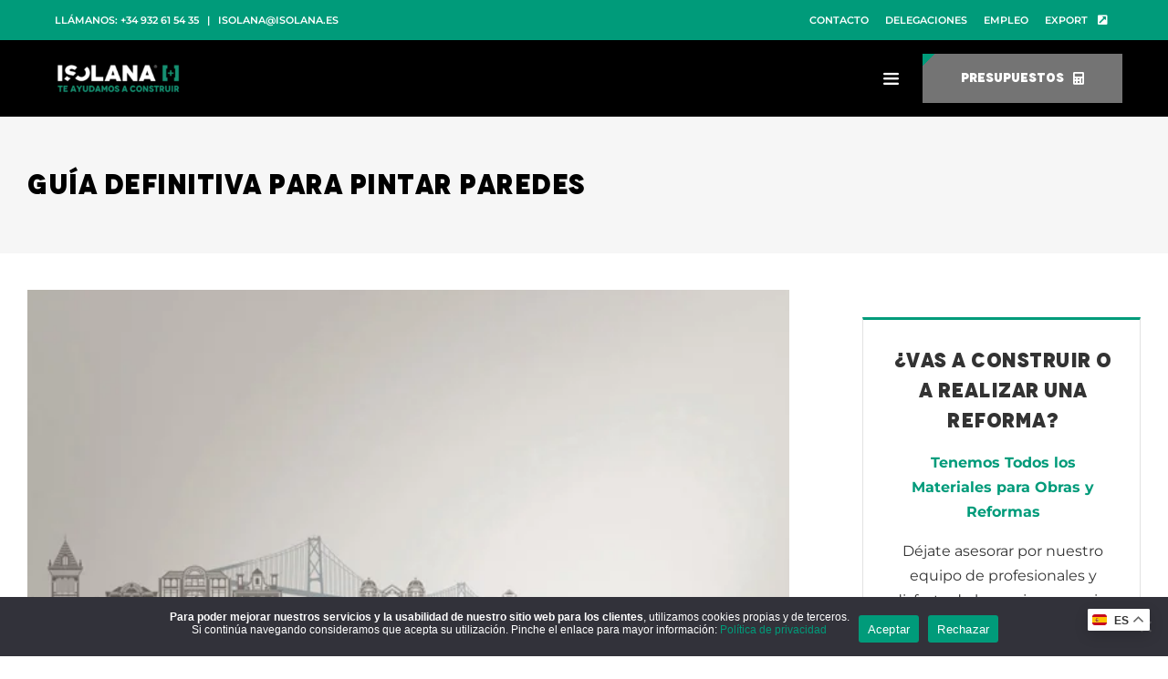

--- FILE ---
content_type: text/html; charset=UTF-8
request_url: https://isolana.es/guia-para-pintar-paredes/
body_size: 32873
content:
<!DOCTYPE html>
<html class="avada-html-layout-wide avada-html-header-position-top awb-scroll" lang="es" prefix="og: http://ogp.me/ns# fb: http://ogp.me/ns/fb#" prefix="og: https://ogp.me/ns#">
<head>
	<meta http-equiv="X-UA-Compatible" content="IE=edge" />
	<meta http-equiv="Content-Type" content="text/html; charset=utf-8"/>
	<meta name="viewport" content="width=device-width, initial-scale=1" />
		<style>img:is([sizes="auto" i], [sizes^="auto," i]) { contain-intrinsic-size: 3000px 1500px }</style>
	
<!-- Optimización para motores de búsqueda de Rank Math -  https://rankmath.com/ -->
<title>Guía definitiva para pintar paredes | ISOLANA</title>
<meta name="description" content="Pintar las paredes es una actividad de decoración considerada sencilla y que la puede realizar cualquiera. Lo más importante es el cuidado, la preparación y"/>
<meta name="robots" content="follow, index, max-snippet:-1, max-video-preview:-1, max-image-preview:large"/>
<link rel="canonical" href="https://isolana.es/guia-para-pintar-paredes/" />
<meta property="og:locale" content="es_ES" />
<meta property="og:type" content="article" />
<meta property="og:title" content="Guía definitiva para pintar paredes | ISOLANA" />
<meta property="og:description" content="Pintar las paredes es una actividad de decoración considerada sencilla y que la puede realizar cualquiera. Lo más importante es el cuidado, la preparación y" />
<meta property="og:url" content="https://isolana.es/guia-para-pintar-paredes/" />
<meta property="og:site_name" content="ISOLANA" />
<meta property="article:publisher" content="https://www.facebook.com/isolana.es/" />
<meta property="article:tag" content="DIY (Do It Yourself)" />
<meta property="article:section" content="Blog y Noticias" />
<meta property="og:updated_time" content="2020-12-11T13:11:58+02:00" />
<meta property="fb:admins" content="165607676814184" />
<meta property="og:image" content="https://isolana.es/wp-content/uploads/2014/07/pinta-pared-cabezal.jpg" />
<meta property="og:image:secure_url" content="https://isolana.es/wp-content/uploads/2014/07/pinta-pared-cabezal.jpg" />
<meta property="og:image:width" content="587" />
<meta property="og:image:height" content="587" />
<meta property="og:image:alt" content="Guía definitiva para pintar paredes" />
<meta property="og:image:type" content="image/jpeg" />
<meta property="article:published_time" content="2014-07-31T10:44:00+02:00" />
<meta property="article:modified_time" content="2020-12-11T13:11:58+02:00" />
<meta name="twitter:card" content="summary_large_image" />
<meta name="twitter:title" content="Guía definitiva para pintar paredes | ISOLANA" />
<meta name="twitter:description" content="Pintar las paredes es una actividad de decoración considerada sencilla y que la puede realizar cualquiera. Lo más importante es el cuidado, la preparación y" />
<meta name="twitter:site" content="@isolanaoficial" />
<meta name="twitter:creator" content="@isolanaoficial" />
<meta name="twitter:image" content="https://isolana.es/wp-content/uploads/2014/07/pinta-pared-cabezal.jpg" />
<meta name="twitter:label1" content="Escrito por" />
<meta name="twitter:data1" content="Isolana" />
<meta name="twitter:label2" content="Tiempo de lectura" />
<meta name="twitter:data2" content="1 minuto" />
<script type="application/ld+json" class="rank-math-schema">{"@context":"https://schema.org","@graph":[{"@type":"Organization","@id":"https://isolana.es/#organization","name":"ISOLANA","sameAs":["https://www.facebook.com/isolana.es/","https://twitter.com/isolanaoficial"],"logo":{"@type":"ImageObject","@id":"https://isolana.es/#logo","url":"http://isolana.es/wp-content/uploads/2015/10/logoIsolANANEGRO.png","contentUrl":"http://isolana.es/wp-content/uploads/2015/10/logoIsolANANEGRO.png","caption":"ISOLANA","inLanguage":"es","width":"319","height":"83"}},{"@type":"WebSite","@id":"https://isolana.es/#website","url":"https://isolana.es","name":"ISOLANA","publisher":{"@id":"https://isolana.es/#organization"},"inLanguage":"es"},{"@type":"ImageObject","@id":"https://isolana.es/wp-content/uploads/2014/07/pinta-pared-cabezal.jpg","url":"https://isolana.es/wp-content/uploads/2014/07/pinta-pared-cabezal.jpg","width":"587","height":"587","inLanguage":"es"},{"@type":"WebPage","@id":"https://isolana.es/guia-para-pintar-paredes/#webpage","url":"https://isolana.es/guia-para-pintar-paredes/","name":"Gu\u00eda definitiva para pintar paredes | ISOLANA","datePublished":"2014-07-31T10:44:00+02:00","dateModified":"2020-12-11T13:11:58+02:00","isPartOf":{"@id":"https://isolana.es/#website"},"primaryImageOfPage":{"@id":"https://isolana.es/wp-content/uploads/2014/07/pinta-pared-cabezal.jpg"},"inLanguage":"es"},{"@type":"Person","@id":"https://isolana.es/guia-para-pintar-paredes/#author","name":"Isolana","image":{"@type":"ImageObject","@id":"https://secure.gravatar.com/avatar/30de9d266b2f55fbc321a46d1456d0984b35ef60f7146816cfad2930a64c3492?s=96&amp;d=mm&amp;r=g","url":"https://secure.gravatar.com/avatar/30de9d266b2f55fbc321a46d1456d0984b35ef60f7146816cfad2930a64c3492?s=96&amp;d=mm&amp;r=g","caption":"Isolana","inLanguage":"es"},"worksFor":{"@id":"https://isolana.es/#organization"}},{"@type":"BlogPosting","headline":"Gu\u00eda definitiva para pintar paredes | ISOLANA","datePublished":"2014-07-31T10:44:00+02:00","dateModified":"2020-12-11T13:11:58+02:00","author":{"@id":"https://isolana.es/guia-para-pintar-paredes/#author","name":"Isolana"},"publisher":{"@id":"https://isolana.es/#organization"},"description":"Pintar las paredes es una actividad de decoraci\u00f3n considerada sencilla y que la puede realizar cualquiera. Lo m\u00e1s importante es el cuidado, la preparaci\u00f3n y","name":"Gu\u00eda definitiva para pintar paredes | ISOLANA","@id":"https://isolana.es/guia-para-pintar-paredes/#richSnippet","isPartOf":{"@id":"https://isolana.es/guia-para-pintar-paredes/#webpage"},"image":{"@id":"https://isolana.es/wp-content/uploads/2014/07/pinta-pared-cabezal.jpg"},"inLanguage":"es","mainEntityOfPage":{"@id":"https://isolana.es/guia-para-pintar-paredes/#webpage"}}]}</script>
<!-- /Plugin Rank Math WordPress SEO -->

<link rel="alternate" type="application/rss+xml" title="ISOLANA &raquo; Feed" href="https://isolana.es/feed/" />
<link rel="alternate" type="application/rss+xml" title="ISOLANA &raquo; Feed de los comentarios" href="https://isolana.es/comments/feed/" />
								<link rel="icon" href="https://isolana.es/wp-content/uploads/2020/01/favicon-1.png" type="image/png" />
		
					<!-- Apple Touch Icon -->
						<link rel="apple-touch-icon" sizes="180x180" href="https://isolana.es/wp-content/uploads/2020/01/favicon-6.png" type="image/png">
		
					<!-- Android Icon -->
						<link rel="icon" sizes="192x192" href="https://isolana.es/wp-content/uploads/2020/01/favicon-4.png" type="image/png">
		
					<!-- MS Edge Icon -->
						<meta name="msapplication-TileImage" content="https://isolana.es/wp-content/uploads/2020/01/favicon-6.png" type="image/png">
									<meta name="description" content="Pintar las paredes es una actividad de decoración considerada sencilla y que la puede realizar cualquiera. Lo más importante es el cuidado, la preparación y hacerlo pausadamente y sin prisas siguiendo estas indicaciones.


El primer paso será preparar las paredes
Ninguna"/>
				
		<meta property="og:locale" content="es_ES"/>
		<meta property="og:type" content="article"/>
		<meta property="og:site_name" content="ISOLANA"/>
		<meta property="og:title" content="Guía definitiva para pintar paredes | ISOLANA"/>
				<meta property="og:description" content="Pintar las paredes es una actividad de decoración considerada sencilla y que la puede realizar cualquiera. Lo más importante es el cuidado, la preparación y hacerlo pausadamente y sin prisas siguiendo estas indicaciones.


El primer paso será preparar las paredes
Ninguna"/>
				<meta property="og:url" content="https://isolana.es/guia-para-pintar-paredes/"/>
										<meta property="article:published_time" content="2014-07-31T08:44:00+02:00"/>
							<meta property="article:modified_time" content="2020-12-11T11:11:58+02:00"/>
								<meta name="author" content="Isolana"/>
								<meta property="og:image" content="https://isolana.es/wp-content/uploads/2014/07/pinta-pared-cabezal.jpg"/>
		<meta property="og:image:width" content="587"/>
		<meta property="og:image:height" content="587"/>
		<meta property="og:image:type" content="image/jpeg"/>
				<link rel='stylesheet' id='cf7ic_style-css' href='https://isolana.es/wp-content/plugins/contact-form-7-image-captcha/css/cf7ic-style.css?ver=3.3.7' type='text/css' media='all' />
<link rel='stylesheet' id='ht_ctc_main_css-css' href='https://isolana.es/wp-content/plugins/click-to-chat-for-whatsapp/new/inc/assets/css/main.css?ver=4.36' type='text/css' media='all' />
<link rel='stylesheet' id='sbi_styles-css' href='https://isolana.es/wp-content/plugins/instagram-feed/css/sbi-styles.min.css?ver=6.10.0' type='text/css' media='all' />
<link rel='stylesheet' id='dashicons-css' href='https://isolana.es/wp-includes/css/dashicons.min.css?ver=6.8.2' type='text/css' media='all' />
<style id='dashicons-inline-css' type='text/css'>
[data-font="Dashicons"]:before {font-family: 'Dashicons' !important;content: attr(data-icon) !important;speak: none !important;font-weight: normal !important;font-variant: normal !important;text-transform: none !important;line-height: 1 !important;font-style: normal !important;-webkit-font-smoothing: antialiased !important;-moz-osx-font-smoothing: grayscale !important;}
</style>
<link rel='stylesheet' id='menu-icons-extra-css' href='https://isolana.es/wp-content/plugins/menu-icons/css/extra.min.css?ver=0.13.20' type='text/css' media='all' />
<style id='wppb-content-restriction-start-style-inline-css' type='text/css'>


</style>
<style id='wppb-content-restriction-end-style-inline-css' type='text/css'>


</style>
<style id='wppb-edit-profile-style-inline-css' type='text/css'>


</style>
<style id='wppb-login-style-inline-css' type='text/css'>


</style>
<style id='wppb-recover-password-style-inline-css' type='text/css'>


</style>
<style id='wppb-register-style-inline-css' type='text/css'>


</style>
<link rel='stylesheet' id='cookie-notice-front-css' href='https://isolana.es/wp-content/plugins/cookie-notice/css/front.min.css?ver=2.5.11' type='text/css' media='all' />
<link rel='stylesheet' id='uaf_client_css-css' href='https://isolana.es/wp-content/uploads/useanyfont/uaf.css?ver=1764320577' type='text/css' media='all' />
<link rel='stylesheet' id='woof-css' href='https://isolana.es/wp-content/plugins/woocommerce-products-filter/css/front.css?ver=1.3.7.4' type='text/css' media='all' />
<style id='woof-inline-css' type='text/css'>

.woof_products_top_panel li span, .woof_products_top_panel2 li span{background: url(https://isolana.es/wp-content/plugins/woocommerce-products-filter/img/delete.png);background-size: 14px 14px;background-repeat: no-repeat;background-position: right;}
.woof_edit_view{
                    display: none;
                }

</style>
<link rel='stylesheet' id='chosen-drop-down-css' href='https://isolana.es/wp-content/plugins/woocommerce-products-filter/js/chosen/chosen.min.css?ver=1.3.7.4' type='text/css' media='all' />
<link rel='stylesheet' id='icheck-jquery-color-flat-css' href='https://isolana.es/wp-content/plugins/woocommerce-products-filter/js/icheck/skins/flat/_all.css?ver=1.3.7.4' type='text/css' media='all' />
<link rel='stylesheet' id='icheck-jquery-color-square-css' href='https://isolana.es/wp-content/plugins/woocommerce-products-filter/js/icheck/skins/square/_all.css?ver=1.3.7.4' type='text/css' media='all' />
<link rel='stylesheet' id='icheck-jquery-color-minimal-css' href='https://isolana.es/wp-content/plugins/woocommerce-products-filter/js/icheck/skins/minimal/_all.css?ver=1.3.7.4' type='text/css' media='all' />
<link rel='stylesheet' id='woof_by_author_html_items-css' href='https://isolana.es/wp-content/plugins/woocommerce-products-filter/ext/by_author/css/by_author.css?ver=1.3.7.4' type='text/css' media='all' />
<link rel='stylesheet' id='woof_by_instock_html_items-css' href='https://isolana.es/wp-content/plugins/woocommerce-products-filter/ext/by_instock/css/by_instock.css?ver=1.3.7.4' type='text/css' media='all' />
<link rel='stylesheet' id='woof_by_onsales_html_items-css' href='https://isolana.es/wp-content/plugins/woocommerce-products-filter/ext/by_onsales/css/by_onsales.css?ver=1.3.7.4' type='text/css' media='all' />
<link rel='stylesheet' id='woof_by_text_html_items-css' href='https://isolana.es/wp-content/plugins/woocommerce-products-filter/ext/by_text/assets/css/front.css?ver=1.3.7.4' type='text/css' media='all' />
<link rel='stylesheet' id='woof_label_html_items-css' href='https://isolana.es/wp-content/plugins/woocommerce-products-filter/ext/label/css/html_types/label.css?ver=1.3.7.4' type='text/css' media='all' />
<link rel='stylesheet' id='woof_select_radio_check_html_items-css' href='https://isolana.es/wp-content/plugins/woocommerce-products-filter/ext/select_radio_check/css/html_types/select_radio_check.css?ver=1.3.7.4' type='text/css' media='all' />
<link rel='stylesheet' id='woof_sd_html_items_checkbox-css' href='https://isolana.es/wp-content/plugins/woocommerce-products-filter/ext/smart_designer/css/elements/checkbox.css?ver=1.3.7.4' type='text/css' media='all' />
<link rel='stylesheet' id='woof_sd_html_items_radio-css' href='https://isolana.es/wp-content/plugins/woocommerce-products-filter/ext/smart_designer/css/elements/radio.css?ver=1.3.7.4' type='text/css' media='all' />
<link rel='stylesheet' id='woof_sd_html_items_switcher-css' href='https://isolana.es/wp-content/plugins/woocommerce-products-filter/ext/smart_designer/css/elements/switcher.css?ver=1.3.7.4' type='text/css' media='all' />
<link rel='stylesheet' id='woof_sd_html_items_color-css' href='https://isolana.es/wp-content/plugins/woocommerce-products-filter/ext/smart_designer/css/elements/color.css?ver=1.3.7.4' type='text/css' media='all' />
<link rel='stylesheet' id='woof_sd_html_items_tooltip-css' href='https://isolana.es/wp-content/plugins/woocommerce-products-filter/ext/smart_designer/css/tooltip.css?ver=1.3.7.4' type='text/css' media='all' />
<link rel='stylesheet' id='woof_sd_html_items_front-css' href='https://isolana.es/wp-content/plugins/woocommerce-products-filter/ext/smart_designer/css/front.css?ver=1.3.7.4' type='text/css' media='all' />
<link rel='stylesheet' id='woof-switcher23-css' href='https://isolana.es/wp-content/plugins/woocommerce-products-filter/css/switcher.css?ver=1.3.7.4' type='text/css' media='all' />
<style id='woocommerce-inline-inline-css' type='text/css'>
.woocommerce form .form-row .required { visibility: visible; }
</style>
<link rel='stylesheet' id='ywctm-frontend-css' href='https://isolana.es/wp-content/plugins/yith-woocommerce-catalog-mode/assets/css/frontend.min.css?ver=2.52.0' type='text/css' media='all' />
<style id='ywctm-frontend-inline-css' type='text/css'>
form.cart button.single_add_to_cart_button, .ppc-button-wrapper, .wc-ppcp-paylater-msg__container, form.cart .quantity, .widget.woocommerce.widget_shopping_cart{display: none !important}
</style>
<link rel='stylesheet' id='pwb-styles-frontend-css' href='https://isolana.es/wp-content/plugins/perfect-woocommerce-brands/build/frontend/css/style.css?ver=3.6.8' type='text/css' media='all' />
<link rel='stylesheet' id='cf7cf-style-css' href='https://isolana.es/wp-content/plugins/cf7-conditional-fields/style.css?ver=2.6.7' type='text/css' media='all' />
<link rel='stylesheet' id='child-style-css' href='https://isolana.es/wp-content/themes/Avada-Child-Theme/style.css?ver=1768998271' type='text/css' media='all' />
<link rel='stylesheet' id='fusion-dynamic-css-css' href='https://isolana.es/wp-content/uploads/fusion-styles/c3719b2db53d9d260e5a2a9097e7fad6.min.css?ver=3.14.2' type='text/css' media='all' />
<link rel='stylesheet' id='avada-fullwidth-md-css' href='https://isolana.es/wp-content/plugins/fusion-builder/assets/css/media/fullwidth-md.min.css?ver=3.14.2' type='text/css' media='only screen and (max-width: 960px)' />
<link rel='stylesheet' id='avada-fullwidth-sm-css' href='https://isolana.es/wp-content/plugins/fusion-builder/assets/css/media/fullwidth-sm.min.css?ver=3.14.2' type='text/css' media='only screen and (max-width: 640px)' />
<link rel='stylesheet' id='awb-text-path-md-css' href='https://isolana.es/wp-content/plugins/fusion-builder/assets/css/media/awb-text-path-md.min.css?ver=7.14.2' type='text/css' media='only screen and (max-width: 960px)' />
<link rel='stylesheet' id='awb-text-path-sm-css' href='https://isolana.es/wp-content/plugins/fusion-builder/assets/css/media/awb-text-path-sm.min.css?ver=7.14.2' type='text/css' media='only screen and (max-width: 640px)' />
<link rel='stylesheet' id='avada-icon-md-css' href='https://isolana.es/wp-content/plugins/fusion-builder/assets/css/media/icon-md.min.css?ver=3.14.2' type='text/css' media='only screen and (max-width: 960px)' />
<link rel='stylesheet' id='avada-icon-sm-css' href='https://isolana.es/wp-content/plugins/fusion-builder/assets/css/media/icon-sm.min.css?ver=3.14.2' type='text/css' media='only screen and (max-width: 640px)' />
<link rel='stylesheet' id='avada-grid-md-css' href='https://isolana.es/wp-content/plugins/fusion-builder/assets/css/media/grid-md.min.css?ver=7.14.2' type='text/css' media='only screen and (max-width: 960px)' />
<link rel='stylesheet' id='avada-grid-sm-css' href='https://isolana.es/wp-content/plugins/fusion-builder/assets/css/media/grid-sm.min.css?ver=7.14.2' type='text/css' media='only screen and (max-width: 640px)' />
<link rel='stylesheet' id='avada-image-md-css' href='https://isolana.es/wp-content/plugins/fusion-builder/assets/css/media/image-md.min.css?ver=7.14.2' type='text/css' media='only screen and (max-width: 960px)' />
<link rel='stylesheet' id='avada-image-sm-css' href='https://isolana.es/wp-content/plugins/fusion-builder/assets/css/media/image-sm.min.css?ver=7.14.2' type='text/css' media='only screen and (max-width: 640px)' />
<link rel='stylesheet' id='avada-person-md-css' href='https://isolana.es/wp-content/plugins/fusion-builder/assets/css/media/person-md.min.css?ver=7.14.2' type='text/css' media='only screen and (max-width: 960px)' />
<link rel='stylesheet' id='avada-person-sm-css' href='https://isolana.es/wp-content/plugins/fusion-builder/assets/css/media/person-sm.min.css?ver=7.14.2' type='text/css' media='only screen and (max-width: 640px)' />
<link rel='stylesheet' id='avada-section-separator-md-css' href='https://isolana.es/wp-content/plugins/fusion-builder/assets/css/media/section-separator-md.min.css?ver=3.14.2' type='text/css' media='only screen and (max-width: 960px)' />
<link rel='stylesheet' id='avada-section-separator-sm-css' href='https://isolana.es/wp-content/plugins/fusion-builder/assets/css/media/section-separator-sm.min.css?ver=3.14.2' type='text/css' media='only screen and (max-width: 640px)' />
<link rel='stylesheet' id='avada-social-sharing-md-css' href='https://isolana.es/wp-content/plugins/fusion-builder/assets/css/media/social-sharing-md.min.css?ver=7.14.2' type='text/css' media='only screen and (max-width: 960px)' />
<link rel='stylesheet' id='avada-social-sharing-sm-css' href='https://isolana.es/wp-content/plugins/fusion-builder/assets/css/media/social-sharing-sm.min.css?ver=7.14.2' type='text/css' media='only screen and (max-width: 640px)' />
<link rel='stylesheet' id='avada-social-links-md-css' href='https://isolana.es/wp-content/plugins/fusion-builder/assets/css/media/social-links-md.min.css?ver=7.14.2' type='text/css' media='only screen and (max-width: 960px)' />
<link rel='stylesheet' id='avada-social-links-sm-css' href='https://isolana.es/wp-content/plugins/fusion-builder/assets/css/media/social-links-sm.min.css?ver=7.14.2' type='text/css' media='only screen and (max-width: 640px)' />
<link rel='stylesheet' id='avada-tabs-lg-min-css' href='https://isolana.es/wp-content/plugins/fusion-builder/assets/css/media/tabs-lg-min.min.css?ver=7.14.2' type='text/css' media='only screen and (min-width: 640px)' />
<link rel='stylesheet' id='avada-tabs-lg-max-css' href='https://isolana.es/wp-content/plugins/fusion-builder/assets/css/media/tabs-lg-max.min.css?ver=7.14.2' type='text/css' media='only screen and (max-width: 640px)' />
<link rel='stylesheet' id='avada-tabs-md-css' href='https://isolana.es/wp-content/plugins/fusion-builder/assets/css/media/tabs-md.min.css?ver=7.14.2' type='text/css' media='only screen and (max-width: 960px)' />
<link rel='stylesheet' id='avada-tabs-sm-css' href='https://isolana.es/wp-content/plugins/fusion-builder/assets/css/media/tabs-sm.min.css?ver=7.14.2' type='text/css' media='only screen and (max-width: 640px)' />
<link rel='stylesheet' id='awb-text-md-css' href='https://isolana.es/wp-content/plugins/fusion-builder/assets/css/media/text-md.min.css?ver=3.14.2' type='text/css' media='only screen and (max-width: 960px)' />
<link rel='stylesheet' id='awb-text-sm-css' href='https://isolana.es/wp-content/plugins/fusion-builder/assets/css/media/text-sm.min.css?ver=3.14.2' type='text/css' media='only screen and (max-width: 640px)' />
<link rel='stylesheet' id='awb-title-md-css' href='https://isolana.es/wp-content/plugins/fusion-builder/assets/css/media/title-md.min.css?ver=3.14.2' type='text/css' media='only screen and (max-width: 960px)' />
<link rel='stylesheet' id='awb-title-sm-css' href='https://isolana.es/wp-content/plugins/fusion-builder/assets/css/media/title-sm.min.css?ver=3.14.2' type='text/css' media='only screen and (max-width: 640px)' />
<link rel='stylesheet' id='awb-woo-cart-totals-md-css' href='https://isolana.es/wp-content/plugins/fusion-builder/assets/css/media/woo-cart-totals-md.min.css?ver=3.14.2' type='text/css' media='only screen and (max-width: 960px)' />
<link rel='stylesheet' id='awb-woo-cart-totals-sm-css' href='https://isolana.es/wp-content/plugins/fusion-builder/assets/css/media/woo-cart-totals-sm.min.css?ver=3.14.2' type='text/css' media='only screen and (max-width: 640px)' />
<link rel='stylesheet' id='awb-post-card-image-sm-css' href='https://isolana.es/wp-content/plugins/fusion-builder/assets/css/media/post-card-image-sm.min.css?ver=3.14.2' type='text/css' media='only screen and (max-width: 640px)' />
<link rel='stylesheet' id='avada-max-sh-cbp-woo-quick-view-css' href='https://isolana.es/wp-content/themes/Avada/assets/css/media/max-sh-cbp-woo-quick-view.min.css?ver=1768998271' type='text/css' media='only screen and (max-width: 800px)' />
<link rel='stylesheet' id='avada-min-sh-cbp-woo-quick-view-css' href='https://isolana.es/wp-content/themes/Avada/assets/css/media/min-sh-cbp-woo-quick-view.min.css?ver=1768998271' type='text/css' media='only screen and (min-width: 800px)' />
<link rel='stylesheet' id='avada-swiper-md-css' href='https://isolana.es/wp-content/plugins/fusion-builder/assets/css/media/swiper-md.min.css?ver=7.14.2' type='text/css' media='only screen and (max-width: 960px)' />
<link rel='stylesheet' id='avada-swiper-sm-css' href='https://isolana.es/wp-content/plugins/fusion-builder/assets/css/media/swiper-sm.min.css?ver=7.14.2' type='text/css' media='only screen and (max-width: 640px)' />
<link rel='stylesheet' id='avada-post-cards-md-css' href='https://isolana.es/wp-content/plugins/fusion-builder/assets/css/media/post-cards-md.min.css?ver=7.14.2' type='text/css' media='only screen and (max-width: 960px)' />
<link rel='stylesheet' id='avada-post-cards-sm-css' href='https://isolana.es/wp-content/plugins/fusion-builder/assets/css/media/post-cards-sm.min.css?ver=7.14.2' type='text/css' media='only screen and (max-width: 640px)' />
<link rel='stylesheet' id='avada-facebook-page-md-css' href='https://isolana.es/wp-content/plugins/fusion-builder/assets/css/media/facebook-page-md.min.css?ver=7.14.2' type='text/css' media='only screen and (max-width: 960px)' />
<link rel='stylesheet' id='avada-facebook-page-sm-css' href='https://isolana.es/wp-content/plugins/fusion-builder/assets/css/media/facebook-page-sm.min.css?ver=7.14.2' type='text/css' media='only screen and (max-width: 640px)' />
<link rel='stylesheet' id='avada-twitter-timeline-md-css' href='https://isolana.es/wp-content/plugins/fusion-builder/assets/css/media/twitter-timeline-md.min.css?ver=7.14.2' type='text/css' media='only screen and (max-width: 960px)' />
<link rel='stylesheet' id='avada-twitter-timeline-sm-css' href='https://isolana.es/wp-content/plugins/fusion-builder/assets/css/media/twitter-timeline-sm.min.css?ver=7.14.2' type='text/css' media='only screen and (max-width: 640px)' />
<link rel='stylesheet' id='avada-flickr-md-css' href='https://isolana.es/wp-content/plugins/fusion-builder/assets/css/media/flickr-md.min.css?ver=7.14.2' type='text/css' media='only screen and (max-width: 960px)' />
<link rel='stylesheet' id='avada-flickr-sm-css' href='https://isolana.es/wp-content/plugins/fusion-builder/assets/css/media/flickr-sm.min.css?ver=7.14.2' type='text/css' media='only screen and (max-width: 640px)' />
<link rel='stylesheet' id='avada-tagcloud-md-css' href='https://isolana.es/wp-content/plugins/fusion-builder/assets/css/media/tagcloud-md.min.css?ver=7.14.2' type='text/css' media='only screen and (max-width: 960px)' />
<link rel='stylesheet' id='avada-tagcloud-sm-css' href='https://isolana.es/wp-content/plugins/fusion-builder/assets/css/media/tagcloud-sm.min.css?ver=7.14.2' type='text/css' media='only screen and (max-width: 640px)' />
<link rel='stylesheet' id='avada-instagram-md-css' href='https://isolana.es/wp-content/plugins/fusion-builder/assets/css/media/instagram-md.min.css?ver=7.14.2' type='text/css' media='only screen and (max-width: 960px)' />
<link rel='stylesheet' id='avada-instagram-sm-css' href='https://isolana.es/wp-content/plugins/fusion-builder/assets/css/media/instagram-sm.min.css?ver=7.14.2' type='text/css' media='only screen and (max-width: 640px)' />
<link rel='stylesheet' id='awb-meta-md-css' href='https://isolana.es/wp-content/plugins/fusion-builder/assets/css/media/meta-md.min.css?ver=7.14.2' type='text/css' media='only screen and (max-width: 960px)' />
<link rel='stylesheet' id='awb-meta-sm-css' href='https://isolana.es/wp-content/plugins/fusion-builder/assets/css/media/meta-sm.min.css?ver=7.14.2' type='text/css' media='only screen and (max-width: 640px)' />
<link rel='stylesheet' id='avada-woo-reviews-sm-css' href='https://isolana.es/wp-content/plugins/fusion-builder/assets/css/media/woo-reviews-sm.min.css?ver=7.14.2' type='text/css' media='only screen and (max-width: 640px)' />
<link rel='stylesheet' id='avada-max-sh-cbp-woo-tabs-css' href='https://isolana.es/wp-content/themes/Avada/assets/css/media/max-sh-cbp-woo-tabs.min.css?ver=1768998271' type='text/css' media='only screen and (max-width: 800px)' />
<link rel='stylesheet' id='avada-woo-notices-sm-css' href='https://isolana.es/wp-content/plugins/fusion-builder/assets/css/media/woo-notices-sm.min.css?ver=7.14.2' type='text/css' media='only screen and (max-width: 640px)' />
<link rel='stylesheet' id='awb-layout-colums-md-css' href='https://isolana.es/wp-content/plugins/fusion-builder/assets/css/media/layout-columns-md.min.css?ver=3.14.2' type='text/css' media='only screen and (max-width: 960px)' />
<link rel='stylesheet' id='awb-layout-colums-sm-css' href='https://isolana.es/wp-content/plugins/fusion-builder/assets/css/media/layout-columns-sm.min.css?ver=3.14.2' type='text/css' media='only screen and (max-width: 640px)' />
<link rel='stylesheet' id='avada-max-1c-css' href='https://isolana.es/wp-content/themes/Avada/assets/css/media/max-1c.min.css?ver=1768998271' type='text/css' media='only screen and (max-width: 640px)' />
<link rel='stylesheet' id='avada-max-2c-css' href='https://isolana.es/wp-content/themes/Avada/assets/css/media/max-2c.min.css?ver=1768998271' type='text/css' media='only screen and (max-width: 696px)' />
<link rel='stylesheet' id='avada-min-2c-max-3c-css' href='https://isolana.es/wp-content/themes/Avada/assets/css/media/min-2c-max-3c.min.css?ver=1768998271' type='text/css' media='only screen and (min-width: 696px) and (max-width: 752px)' />
<link rel='stylesheet' id='avada-min-3c-max-4c-css' href='https://isolana.es/wp-content/themes/Avada/assets/css/media/min-3c-max-4c.min.css?ver=1768998271' type='text/css' media='only screen and (min-width: 752px) and (max-width: 808px)' />
<link rel='stylesheet' id='avada-min-4c-max-5c-css' href='https://isolana.es/wp-content/themes/Avada/assets/css/media/min-4c-max-5c.min.css?ver=1768998271' type='text/css' media='only screen and (min-width: 808px) and (max-width: 864px)' />
<link rel='stylesheet' id='avada-min-5c-max-6c-css' href='https://isolana.es/wp-content/themes/Avada/assets/css/media/min-5c-max-6c.min.css?ver=1768998271' type='text/css' media='only screen and (min-width: 864px) and (max-width: 920px)' />
<link rel='stylesheet' id='avada-min-shbp-css' href='https://isolana.es/wp-content/themes/Avada/assets/css/media/min-shbp.min.css?ver=1768998271' type='text/css' media='only screen and (min-width: 921px)' />
<link rel='stylesheet' id='avada-max-shbp-css' href='https://isolana.es/wp-content/themes/Avada/assets/css/media/max-shbp.min.css?ver=1768998271' type='text/css' media='only screen and (max-width: 920px)' />
<link rel='stylesheet' id='avada-max-sh-shbp-css' href='https://isolana.es/wp-content/themes/Avada/assets/css/media/max-sh-shbp.min.css?ver=1768998271' type='text/css' media='only screen and (max-width: 920px)' />
<link rel='stylesheet' id='avada-min-768-max-1024-p-css' href='https://isolana.es/wp-content/themes/Avada/assets/css/media/min-768-max-1024-p.min.css?ver=1768998271' type='text/css' media='only screen and (min-device-width: 768px) and (max-device-width: 1024px) and (orientation: portrait)' />
<link rel='stylesheet' id='avada-min-768-max-1024-l-css' href='https://isolana.es/wp-content/themes/Avada/assets/css/media/min-768-max-1024-l.min.css?ver=1768998271' type='text/css' media='only screen and (min-device-width: 768px) and (max-device-width: 1024px) and (orientation: landscape)' />
<link rel='stylesheet' id='avada-max-sh-cbp-css' href='https://isolana.es/wp-content/themes/Avada/assets/css/media/max-sh-cbp.min.css?ver=1768998271' type='text/css' media='only screen and (max-width: 800px)' />
<link rel='stylesheet' id='avada-max-sh-sbp-css' href='https://isolana.es/wp-content/themes/Avada/assets/css/media/max-sh-sbp.min.css?ver=1768998271' type='text/css' media='only screen and (max-width: 800px)' />
<link rel='stylesheet' id='avada-max-sh-640-css' href='https://isolana.es/wp-content/themes/Avada/assets/css/media/max-sh-640.min.css?ver=1768998271' type='text/css' media='only screen and (max-width: 640px)' />
<link rel='stylesheet' id='avada-max-shbp-18-css' href='https://isolana.es/wp-content/themes/Avada/assets/css/media/max-shbp-18.min.css?ver=1768998271' type='text/css' media='only screen and (max-width: 902px)' />
<link rel='stylesheet' id='avada-max-shbp-32-css' href='https://isolana.es/wp-content/themes/Avada/assets/css/media/max-shbp-32.min.css?ver=1768998271' type='text/css' media='only screen and (max-width: 888px)' />
<link rel='stylesheet' id='avada-min-sh-cbp-css' href='https://isolana.es/wp-content/themes/Avada/assets/css/media/min-sh-cbp.min.css?ver=1768998271' type='text/css' media='only screen and (min-width: 800px)' />
<link rel='stylesheet' id='avada-max-640-css' href='https://isolana.es/wp-content/themes/Avada/assets/css/media/max-640.min.css?ver=1768998271' type='text/css' media='only screen and (max-device-width: 640px)' />
<link rel='stylesheet' id='avada-max-main-css' href='https://isolana.es/wp-content/themes/Avada/assets/css/media/max-main.min.css?ver=1768998271' type='text/css' media='only screen and (max-width: 920px)' />
<link rel='stylesheet' id='avada-max-cbp-css' href='https://isolana.es/wp-content/themes/Avada/assets/css/media/max-cbp.min.css?ver=1768998271' type='text/css' media='only screen and (max-width: 800px)' />
<link rel='stylesheet' id='avada-max-sh-cbp-cf7-css' href='https://isolana.es/wp-content/themes/Avada/assets/css/media/max-sh-cbp-cf7.min.css?ver=1768998271' type='text/css' media='only screen and (max-width: 800px)' />
<link rel='stylesheet' id='avada-max-640-sliders-css' href='https://isolana.es/wp-content/themes/Avada/assets/css/media/max-640-sliders.min.css?ver=1768998271' type='text/css' media='only screen and (max-device-width: 640px)' />
<link rel='stylesheet' id='avada-max-sh-cbp-sliders-css' href='https://isolana.es/wp-content/themes/Avada/assets/css/media/max-sh-cbp-sliders.min.css?ver=1768998271' type='text/css' media='only screen and (max-width: 800px)' />
<link rel='stylesheet' id='avada-max-sh-cbp-social-sharing-css' href='https://isolana.es/wp-content/themes/Avada/assets/css/media/max-sh-cbp-social-sharing.min.css?ver=1768998271' type='text/css' media='only screen and (max-width: 800px)' />
<link rel='stylesheet' id='fb-max-sh-cbp-css' href='https://isolana.es/wp-content/plugins/fusion-builder/assets/css/media/max-sh-cbp.min.css?ver=3.14.2' type='text/css' media='only screen and (max-width: 800px)' />
<link rel='stylesheet' id='fb-min-768-max-1024-p-css' href='https://isolana.es/wp-content/plugins/fusion-builder/assets/css/media/min-768-max-1024-p.min.css?ver=3.14.2' type='text/css' media='only screen and (min-device-width: 768px) and (max-device-width: 1024px) and (orientation: portrait)' />
<link rel='stylesheet' id='fb-max-640-css' href='https://isolana.es/wp-content/plugins/fusion-builder/assets/css/media/max-640.min.css?ver=3.14.2' type='text/css' media='only screen and (max-device-width: 640px)' />
<link rel='stylesheet' id='fb-max-1c-css' href='https://isolana.es/wp-content/plugins/fusion-builder/assets/css/media/max-1c.css?ver=3.14.2' type='text/css' media='only screen and (max-width: 640px)' />
<link rel='stylesheet' id='fb-max-2c-css' href='https://isolana.es/wp-content/plugins/fusion-builder/assets/css/media/max-2c.css?ver=3.14.2' type='text/css' media='only screen and (max-width: 696px)' />
<link rel='stylesheet' id='fb-min-2c-max-3c-css' href='https://isolana.es/wp-content/plugins/fusion-builder/assets/css/media/min-2c-max-3c.css?ver=3.14.2' type='text/css' media='only screen and (min-width: 696px) and (max-width: 752px)' />
<link rel='stylesheet' id='fb-min-3c-max-4c-css' href='https://isolana.es/wp-content/plugins/fusion-builder/assets/css/media/min-3c-max-4c.css?ver=3.14.2' type='text/css' media='only screen and (min-width: 752px) and (max-width: 808px)' />
<link rel='stylesheet' id='fb-min-4c-max-5c-css' href='https://isolana.es/wp-content/plugins/fusion-builder/assets/css/media/min-4c-max-5c.css?ver=3.14.2' type='text/css' media='only screen and (min-width: 808px) and (max-width: 864px)' />
<link rel='stylesheet' id='fb-min-5c-max-6c-css' href='https://isolana.es/wp-content/plugins/fusion-builder/assets/css/media/min-5c-max-6c.css?ver=3.14.2' type='text/css' media='only screen and (min-width: 864px) and (max-width: 920px)' />
<link rel='stylesheet' id='avada-min-768-max-1024-woo-css' href='https://isolana.es/wp-content/themes/Avada/assets/css/media/min-768-max-1024-woo.min.css?ver=1768998271' type='text/css' media='only screen and (min-device-width: 768px) and (max-device-width: 1024px)' />
<link rel='stylesheet' id='avada-max-sh-640-woo-css' href='https://isolana.es/wp-content/themes/Avada/assets/css/media/max-sh-640-woo.min.css?ver=1768998271' type='text/css' media='only screen and (max-width: 640px)' />
<link rel='stylesheet' id='avada-max-sh-cbp-woo-css' href='https://isolana.es/wp-content/themes/Avada/assets/css/media/max-sh-cbp-woo.min.css?ver=1768998271' type='text/css' media='only screen and (max-width: 800px)' />
<link rel='stylesheet' id='avada-min-sh-cbp-woo-css' href='https://isolana.es/wp-content/themes/Avada/assets/css/media/min-sh-cbp-woo.min.css?ver=1768998271' type='text/css' media='only screen and (min-width: 800px)' />
<link rel='stylesheet' id='avada-off-canvas-md-css' href='https://isolana.es/wp-content/plugins/fusion-builder/assets/css/media/off-canvas-md.min.css?ver=7.14.2' type='text/css' media='only screen and (max-width: 960px)' />
<link rel='stylesheet' id='avada-off-canvas-sm-css' href='https://isolana.es/wp-content/plugins/fusion-builder/assets/css/media/off-canvas-sm.min.css?ver=7.14.2' type='text/css' media='only screen and (max-width: 640px)' />
<link rel='stylesheet' id='wppb_stylesheet-css' href='https://isolana.es/wp-content/plugins/profile-builder/assets/css/style-front-end.css?ver=3.15.3' type='text/css' media='all' />
<script type="text/javascript" src="https://isolana.es/wp-includes/js/jquery/jquery.min.js?ver=3.7.1" id="jquery-core-js"></script>
<script type="text/javascript" src="https://isolana.es/wp-includes/js/jquery/jquery-migrate.min.js?ver=3.4.1" id="jquery-migrate-js"></script>
<script type="text/javascript" id="woof-husky-js-extra">
/* <![CDATA[ */
var woof_husky_txt = {"ajax_url":"https:\/\/isolana.es\/wp-admin\/admin-ajax.php","plugin_uri":"https:\/\/isolana.es\/wp-content\/plugins\/woocommerce-products-filter\/ext\/by_text\/","loader":"https:\/\/isolana.es\/wp-content\/plugins\/woocommerce-products-filter\/ext\/by_text\/assets\/img\/ajax-loader.gif","not_found":"Nothing found!","prev":"Prev","next":"Siguiente","site_link":"https:\/\/isolana.es","default_data":{"placeholder":"Buscar por nombre de producto","behavior":"title_or_content_or_excerpt","search_by_full_word":"0","autocomplete":1,"how_to_open_links":"0","taxonomy_compatibility":"1","sku_compatibility":"1","custom_fields":"","search_desc_variant":"0","view_text_length":"30","min_symbols":"3","max_posts":"12","image":"","notes_for_customer":"","template":"","max_open_height":"300","page":0}};
/* ]]> */
</script>
<script type="text/javascript" src="https://isolana.es/wp-content/plugins/woocommerce-products-filter/ext/by_text/assets/js/husky.js?ver=1.3.7.4" id="woof-husky-js"></script>
<script type="text/javascript" src="https://isolana.es/wp-content/plugins/woocommerce/assets/js/jquery-blockui/jquery.blockUI.min.js?ver=2.7.0-wc.10.4.3" id="wc-jquery-blockui-js" defer="defer" data-wp-strategy="defer"></script>
<script type="text/javascript" id="wc-add-to-cart-js-extra">
/* <![CDATA[ */
var wc_add_to_cart_params = {"ajax_url":"\/wp-admin\/admin-ajax.php","wc_ajax_url":"\/?wc-ajax=%%endpoint%%","i18n_view_cart":"Ver carrito","cart_url":"https:\/\/isolana.es\/carrito\/","is_cart":"","cart_redirect_after_add":"no"};
/* ]]> */
</script>
<script type="text/javascript" src="https://isolana.es/wp-content/plugins/woocommerce/assets/js/frontend/add-to-cart.min.js?ver=10.4.3" id="wc-add-to-cart-js" defer="defer" data-wp-strategy="defer"></script>
<script type="text/javascript" src="https://isolana.es/wp-content/plugins/woocommerce/assets/js/js-cookie/js.cookie.min.js?ver=2.1.4-wc.10.4.3" id="wc-js-cookie-js" defer="defer" data-wp-strategy="defer"></script>
<script type="text/javascript" id="woocommerce-js-extra">
/* <![CDATA[ */
var woocommerce_params = {"ajax_url":"\/wp-admin\/admin-ajax.php","wc_ajax_url":"\/?wc-ajax=%%endpoint%%","i18n_password_show":"Mostrar contrase\u00f1a","i18n_password_hide":"Ocultar contrase\u00f1a"};
/* ]]> */
</script>
<script type="text/javascript" src="https://isolana.es/wp-content/plugins/woocommerce/assets/js/frontend/woocommerce.min.js?ver=10.4.3" id="woocommerce-js" defer="defer" data-wp-strategy="defer"></script>
<link rel="https://api.w.org/" href="https://isolana.es/wp-json/" /><link rel="alternate" title="JSON" type="application/json" href="https://isolana.es/wp-json/wp/v2/posts/3703" /><link rel="EditURI" type="application/rsd+xml" title="RSD" href="https://isolana.es/xmlrpc.php?rsd" />
<meta name="generator" content="WordPress 6.8.2" />
<link rel='shortlink' href='https://isolana.es/?p=3703' />
<link rel="alternate" title="oEmbed (JSON)" type="application/json+oembed" href="https://isolana.es/wp-json/oembed/1.0/embed?url=https%3A%2F%2Fisolana.es%2Fguia-para-pintar-paredes%2F" />
<link rel="alternate" title="oEmbed (XML)" type="text/xml+oembed" href="https://isolana.es/wp-json/oembed/1.0/embed?url=https%3A%2F%2Fisolana.es%2Fguia-para-pintar-paredes%2F&#038;format=xml" />
<style>
.sdata:before{content:attr(title);}
</style>
<link rel="preload" href="https://isolana.es/wp-content/themes/Avada/includes/lib/assets/fonts/icomoon/awb-icons.woff" as="font" type="font/woff" crossorigin><link rel="preload" href="//isolana.es/wp-content/themes/Avada/includes/lib/assets/fonts/fontawesome/webfonts/fa-brands-400.woff2" as="font" type="font/woff2" crossorigin><link rel="preload" href="//isolana.es/wp-content/themes/Avada/includes/lib/assets/fonts/fontawesome/webfonts/fa-regular-400.woff2" as="font" type="font/woff2" crossorigin><link rel="preload" href="//isolana.es/wp-content/themes/Avada/includes/lib/assets/fonts/fontawesome/webfonts/fa-solid-900.woff2" as="font" type="font/woff2" crossorigin><link rel="preload" href="https://isolana.es/wp-content/uploads/fusion-icons/digital-agency-icon-set/fonts/digital.ttf?exhcqw" as="font" type="font/ttf" crossorigin><link rel="preload" href="https://isolana.es/wp-content/uploads/fusion-icons/Spring-Icon-Set-v1.0/fonts/Spring-Icon-Set.ttf?u3svt8" as="font" type="font/ttf" crossorigin><link rel="preload" href="https://isolana.es/wp-content/uploads/fusion-icons/marketing-bold-icon-set/fonts/Marketing-Bold.ttf?x1m7hf" as="font" type="font/ttf" crossorigin><link rel="preload" href="https://isolana.es/wp-content/uploads/fusion-icons/handmade-icon-set/fonts/handmade.ttf?wvr7hw" as="font" type="font/ttf" crossorigin><link rel="preload" href="https://isolana.es/wp-content/uploads/fusion-icons/wedding-v1.0/fonts/wedding.ttf?ux0lvw" as="font" type="font/ttf" crossorigin><link rel="preload" href="https://isolana.es/wp-content/uploads/fusion-icons/user-interface-v1.0/fonts/user-interface.ttf?55z8ir" as="font" type="font/ttf" crossorigin><link rel="preload" href="https://isolana.es/wp-content/uploads/fusion-icons/Ecommerce-Square-v1.0/fonts/Ecommerce-Square.ttf?k866nb" as="font" type="font/ttf" crossorigin><link rel="preload" href="https://isolana.es/wp-content/uploads/fusion-icons/hosting-template-v3.0/fonts/hosting-template.ttf?hbmf06" as="font" type="font/ttf" crossorigin><style type="text/css" id="css-fb-visibility">@media screen and (max-width: 640px){.fusion-no-small-visibility{display:none !important;}body .sm-text-align-center{text-align:center !important;}body .sm-text-align-left{text-align:left !important;}body .sm-text-align-right{text-align:right !important;}body .sm-text-align-justify{text-align:justify !important;}body .sm-flex-align-center{justify-content:center !important;}body .sm-flex-align-flex-start{justify-content:flex-start !important;}body .sm-flex-align-flex-end{justify-content:flex-end !important;}body .sm-mx-auto{margin-left:auto !important;margin-right:auto !important;}body .sm-ml-auto{margin-left:auto !important;}body .sm-mr-auto{margin-right:auto !important;}body .fusion-absolute-position-small{position:absolute;width:100%;}.awb-sticky.awb-sticky-small{ position: sticky; top: var(--awb-sticky-offset,0); }}@media screen and (min-width: 641px) and (max-width: 960px){.fusion-no-medium-visibility{display:none !important;}body .md-text-align-center{text-align:center !important;}body .md-text-align-left{text-align:left !important;}body .md-text-align-right{text-align:right !important;}body .md-text-align-justify{text-align:justify !important;}body .md-flex-align-center{justify-content:center !important;}body .md-flex-align-flex-start{justify-content:flex-start !important;}body .md-flex-align-flex-end{justify-content:flex-end !important;}body .md-mx-auto{margin-left:auto !important;margin-right:auto !important;}body .md-ml-auto{margin-left:auto !important;}body .md-mr-auto{margin-right:auto !important;}body .fusion-absolute-position-medium{position:absolute;width:100%;}.awb-sticky.awb-sticky-medium{ position: sticky; top: var(--awb-sticky-offset,0); }}@media screen and (min-width: 961px){.fusion-no-large-visibility{display:none !important;}body .lg-text-align-center{text-align:center !important;}body .lg-text-align-left{text-align:left !important;}body .lg-text-align-right{text-align:right !important;}body .lg-text-align-justify{text-align:justify !important;}body .lg-flex-align-center{justify-content:center !important;}body .lg-flex-align-flex-start{justify-content:flex-start !important;}body .lg-flex-align-flex-end{justify-content:flex-end !important;}body .lg-mx-auto{margin-left:auto !important;margin-right:auto !important;}body .lg-ml-auto{margin-left:auto !important;}body .lg-mr-auto{margin-right:auto !important;}body .fusion-absolute-position-large{position:absolute;width:100%;}.awb-sticky.awb-sticky-large{ position: sticky; top: var(--awb-sticky-offset,0); }}</style>	<noscript><style>.woocommerce-product-gallery{ opacity: 1 !important; }</style></noscript>
	<!-- Instagram Feed CSS -->
<style type="text/css">
#sb_instagram #sbi_load .sbi_load_btn, #sb_instagram .sbi_follow_btn a {
    border-radius: 0px;
}
</style>
<meta name="generator" content="Powered by Slider Revolution 6.7.39 - responsive, Mobile-Friendly Slider Plugin for WordPress with comfortable drag and drop interface." />
<style class='wp-fonts-local' type='text/css'>
@font-face{font-family:playfait-display;font-style:normal;font-weight:400;font-display:fallback;src:url('https://isolana.es/wp-content/uploads/useanyfont/191014030341Playfait-Display.woff2') format('woff2');}
</style>
<script>function setREVStartSize(e){
			//window.requestAnimationFrame(function() {
				window.RSIW = window.RSIW===undefined ? window.innerWidth : window.RSIW;
				window.RSIH = window.RSIH===undefined ? window.innerHeight : window.RSIH;
				try {
					var pw = document.getElementById(e.c).parentNode.offsetWidth,
						newh;
					pw = pw===0 || isNaN(pw) || (e.l=="fullwidth" || e.layout=="fullwidth") ? window.RSIW : pw;
					e.tabw = e.tabw===undefined ? 0 : parseInt(e.tabw);
					e.thumbw = e.thumbw===undefined ? 0 : parseInt(e.thumbw);
					e.tabh = e.tabh===undefined ? 0 : parseInt(e.tabh);
					e.thumbh = e.thumbh===undefined ? 0 : parseInt(e.thumbh);
					e.tabhide = e.tabhide===undefined ? 0 : parseInt(e.tabhide);
					e.thumbhide = e.thumbhide===undefined ? 0 : parseInt(e.thumbhide);
					e.mh = e.mh===undefined || e.mh=="" || e.mh==="auto" ? 0 : parseInt(e.mh,0);
					if(e.layout==="fullscreen" || e.l==="fullscreen")
						newh = Math.max(e.mh,window.RSIH);
					else{
						e.gw = Array.isArray(e.gw) ? e.gw : [e.gw];
						for (var i in e.rl) if (e.gw[i]===undefined || e.gw[i]===0) e.gw[i] = e.gw[i-1];
						e.gh = e.el===undefined || e.el==="" || (Array.isArray(e.el) && e.el.length==0)? e.gh : e.el;
						e.gh = Array.isArray(e.gh) ? e.gh : [e.gh];
						for (var i in e.rl) if (e.gh[i]===undefined || e.gh[i]===0) e.gh[i] = e.gh[i-1];
											
						var nl = new Array(e.rl.length),
							ix = 0,
							sl;
						e.tabw = e.tabhide>=pw ? 0 : e.tabw;
						e.thumbw = e.thumbhide>=pw ? 0 : e.thumbw;
						e.tabh = e.tabhide>=pw ? 0 : e.tabh;
						e.thumbh = e.thumbhide>=pw ? 0 : e.thumbh;
						for (var i in e.rl) nl[i] = e.rl[i]<window.RSIW ? 0 : e.rl[i];
						sl = nl[0];
						for (var i in nl) if (sl>nl[i] && nl[i]>0) { sl = nl[i]; ix=i;}
						var m = pw>(e.gw[ix]+e.tabw+e.thumbw) ? 1 : (pw-(e.tabw+e.thumbw)) / (e.gw[ix]);
						newh =  (e.gh[ix] * m) + (e.tabh + e.thumbh);
					}
					var el = document.getElementById(e.c);
					if (el!==null && el) el.style.height = newh+"px";
					el = document.getElementById(e.c+"_wrapper");
					if (el!==null && el) {
						el.style.height = newh+"px";
						el.style.display = "block";
					}
				} catch(e){
					console.log("Failure at Presize of Slider:" + e)
				}
			//});
		  };</script>
		<script type="text/javascript">
			var doc = document.documentElement;
			doc.setAttribute( 'data-useragent', navigator.userAgent );
		</script>
		<!-- Google tag (gtag.js) -->
<script async src="https://www.googletagmanager.com/gtag/js?id=G-DB40V1713P"></script>
<script>
  window.dataLayer = window.dataLayer || [];
  function gtag(){dataLayer.push(arguments);}
  gtag('js', new Date());

  gtag('config', 'G-DB40V1713P');
</script>

<!-- Hotjar Tracking Code for https://isolana.es/ -->
<script>
    (function(h,o,t,j,a,r){
        h.hj=h.hj||function(){(h.hj.q=h.hj.q||[]).push(arguments)};
        h._hjSettings={hjid:5245441,hjsv:6};
        a=o.getElementsByTagName('head')[0];
        r=o.createElement('script');r.async=1;
        r.src=t+h._hjSettings.hjid+j+h._hjSettings.hjsv;
        a.appendChild(r);
    })(window,document,'https://static.hotjar.com/c/hotjar-','.js?sv=');
</script>
	<!-- Meta Pixel Code -->
<script>
!function(f,b,e,v,n,t,s)
{if(f.fbq)return;n=f.fbq=function(){n.callMethod?
n.callMethod.apply(n,arguments):n.queue.push(arguments)};
if(!f._fbq)f._fbq=n;n.push=n;n.loaded=!0;n.version='2.0';
n.queue=[];t=b.createElement(e);t.async=!0;
t.src=v;s=b.getElementsByTagName(e)[0];
s.parentNode.insertBefore(t,s)}(window, document,'script',
'https://connect.facebook.net/en_US/fbevents.js');
fbq('init', '1703970240237792');
fbq('track', 'PageView');
</script>
<noscript><img height="1" width="1" style="display:none"
src="https://www.facebook.com/tr?id=1703970240237792&ev=PageView&noscript=1"
/></noscript>
<!-- End Meta Pixel Code -->
<script>
  if (window.location.href.indexOf('https://isolana.es/cocinas-leon/') > -1) {
    fbq('track', 'LandingVisit');
  }
</script>


<script type="text/javascript">
(function() {
    window.sib = { 
        equeue: [], 
        client_key: "x924n5khymgj1ciyum9r2gps" 
    };
    /* OPTIONAL: email for identify request*/
    // window.sib.email_id = 'example@domain.com';
    window.sendinblue = {}; 
    for (var j = ['track', 'identify', 'trackLink', 'page'], i = 0; i < j.length; i++) {
    (function(k) { 
        window.sendinblue[k] = function() { 
            var arg = Array.prototype.slice.call(arguments); 
            (window.sib[k] || function() { 
                    var t = {}; 
                    t[k] = arg; 
                    window.sib.equeue.push(t);
                })(arg[0], arg[1], arg[2]);
            };
        })(j[i]);
    }
    var n = document.createElement("script"),
        i = document.getElementsByTagName("script")[0]; 
    n.type = "text/javascript", n.id = "sendinblue-js", n.async = !0, n.src = "https://sibautomation.com/sa.js?key=" + window.sib.client_key, i.parentNode.insertBefore(n, i), window.sendinblue.page();
})();
</script>


<!-- Event snippet for Clic de llamada conversion page In your html page, add the snippet and call gtag_report_conversion when someone clicks on the chosen link or button. --> <script> function gtag_report_conversion(url) { var callback = function () { if (typeof(url) != 'undefined') { window.location = url; } }; gtag('event', 'conversion', { 'send_to': 'AW-1067031659/ZG6-CIrAu-gbEOu45vwD', 'value': 1.0, 'currency': 'EUR', 'event_callback': callback }); return false; }
</script></head>

<body class="wp-singular post-template-default single single-post postid-3703 single-format-standard wp-theme-Avada wp-child-theme-Avada-Child-Theme theme-Avada cookies-not-set woocommerce-no-js has-sidebar fusion-image-hovers fusion-pagination-sizing fusion-button_type-flat fusion-button_span-no fusion-button_gradient-linear avada-image-rollover-circle-no avada-image-rollover-no fusion-body ltr no-tablet-sticky-header no-mobile-sticky-header no-mobile-slidingbar no-mobile-totop fusion-disable-outline fusion-sub-menu-fade mobile-logo-pos-center layout-wide-mode avada-has-boxed-modal-shadow-none layout-scroll-offset-full avada-has-zero-margin-offset-top fusion-top-header menu-text-align-center fusion-woo-product-design-classic fusion-woo-shop-page-columns-4 fusion-woo-related-columns-6 fusion-woo-archive-page-columns-6 fusion-woocommerce-equal-heights avada-has-woo-gallery-disabled woo-sale-badge-circle woo-outofstock-badge-top_bar mobile-menu-design-modern fusion-show-pagination-text fusion-header-layout-v3 avada-responsive avada-footer-fx-none avada-menu-highlight-style-bottombar fusion-search-form-classic fusion-main-menu-search-dropdown fusion-avatar-square avada-sticky-shrinkage avada-dropdown-styles avada-blog-layout-grid avada-blog-archive-layout-grid avada-header-shadow-no avada-menu-icon-position-right avada-has-megamenu-shadow avada-has-mainmenu-dropdown-divider avada-has-pagetitle-bg-full avada-has-pagetitle-bg-parallax avada-has-megamenu-item-divider avada-has-breadcrumb-mobile-hidden avada-has-titlebar-bar_and_content avada-has-pagination-padding avada-flyout-menu-direction-fade avada-ec-views-v1" data-awb-post-id="3703">
		<a class="skip-link screen-reader-text" href="#content">Saltar al contenido</a>

	<div id="boxed-wrapper">
		
		<div id="wrapper" class="fusion-wrapper">
			<div id="home" style="position:relative;top:-1px;"></div>
												<div class="fusion-tb-header"><div class="fusion-fullwidth fullwidth-box fusion-builder-row-1 fusion-flex-container has-pattern-background has-mask-background nonhundred-percent-fullwidth non-hundred-percent-height-scrolling fusion-no-small-visibility" style="--link_hover_color: var(--awb-color8);--link_color: var(--awb-color1);--awb-border-radius-top-left:0px;--awb-border-radius-top-right:0px;--awb-border-radius-bottom-right:0px;--awb-border-radius-bottom-left:0px;--awb-padding-top:0px;--awb-padding-right:60px;--awb-padding-bottom:0px;--awb-padding-left:60px;--awb-background-color:var(--awb-color5);--awb-flex-wrap:wrap;" ><div class="fusion-builder-row fusion-row fusion-flex-align-items-center fusion-flex-content-wrap" style="max-width:1350px;margin-left: calc(-0% / 2 );margin-right: calc(-0% / 2 );"><div class="fusion-layout-column fusion_builder_column fusion-builder-column-0 fusion_builder_column_1_2 1_2 fusion-flex-column fusion-flex-align-self-center fusion-no-small-visibility" style="--awb-bg-size:cover;--awb-width-large:50%;--awb-margin-top-large:0px;--awb-spacing-right-large:0%;--awb-margin-bottom-large:0px;--awb-spacing-left-large:0%;--awb-width-medium:50%;--awb-order-medium:0;--awb-spacing-right-medium:0%;--awb-spacing-left-medium:0%;--awb-width-small:50%;--awb-order-small:0;--awb-spacing-right-small:0%;--awb-spacing-left-small:0%;" data-scroll-devices="small-visibility,medium-visibility,large-visibility"><div class="fusion-column-wrapper fusion-column-has-shadow fusion-flex-justify-content-flex-start fusion-content-layout-column"><div class="fusion-text fusion-text-1 fusion-no-small-visibility fusion-text-no-margin" style="--awb-font-size:11px;--awb-text-transform:uppercase;--awb-text-color:var(--awb-color1);--awb-margin-top:0px;--awb-margin-bottom:0px;--awb-text-font-family:&quot;Montserrat&quot;;--awb-text-font-style:normal;--awb-text-font-weight:600;"><p>Llámanos: <a href="tel:+34932615435">+34 932 61 54 35</a>   |   <a href="/cdn-cgi/l/email-protection#3f564c50535e515e7f564c50535e515e115a4c"><span class="__cf_email__" data-cfemail="81e8f2eeede0efe0c1e8f2eeede0efe0afe4f2">[email&#160;protected]</span></a></p>
</div></div></div><div class="fusion-layout-column fusion_builder_column fusion-builder-column-1 fusion_builder_column_1_2 1_2 fusion-flex-column fusion-flex-align-self-center fusion-no-small-visibility" style="--awb-bg-size:cover;--awb-width-large:50%;--awb-margin-top-large:0px;--awb-spacing-right-large:0%;--awb-margin-bottom-large:0px;--awb-spacing-left-large:0%;--awb-width-medium:50%;--awb-order-medium:1;--awb-spacing-right-medium:0%;--awb-spacing-left-medium:0%;--awb-width-small:50%;--awb-order-small:1;--awb-spacing-right-small:0%;--awb-spacing-left-small:0%;" data-scroll-devices="small-visibility,medium-visibility,large-visibility"><div class="fusion-column-wrapper fusion-column-has-shadow fusion-flex-justify-content-flex-start fusion-content-layout-column"><nav class="awb-menu awb-menu_row awb-menu_em-hover mobile-mode-collapse-to-button awb-menu_icons-right awb-menu_dc-yes mobile-trigger-fullwidth-off awb-menu_mobile-toggle awb-menu_indent-left mobile-size-full-absolute loading mega-menu-loading awb-menu_desktop awb-menu_dropdown awb-menu_expand-right awb-menu_transition-fade fusion-no-small-visibility" style="--awb-font-size:11px;--awb-line-height:1.0;--awb-text-transform:uppercase;--awb-gap:18px;--awb-align-items:center;--awb-justify-content:flex-end;--awb-color:#ffffff;--awb-letter-spacing:0px;--awb-active-color:#000000;--awb-icons-size:12;--awb-icons-color:var(--awb-color1);--awb-icons-hover-color:var(--awb-color8);--awb-main-justify-content:flex-start;--awb-mobile-justify:flex-start;--awb-mobile-caret-left:auto;--awb-mobile-caret-right:0;--awb-fusion-font-family-typography:&quot;Montserrat&quot;;--awb-fusion-font-style-typography:normal;--awb-fusion-font-weight-typography:600;--awb-fusion-font-family-submenu-typography:inherit;--awb-fusion-font-style-submenu-typography:normal;--awb-fusion-font-weight-submenu-typography:400;--awb-fusion-font-family-mobile-typography:inherit;--awb-fusion-font-style-mobile-typography:normal;--awb-fusion-font-weight-mobile-typography:400;" aria-label="TOP MENU" data-breakpoint="0" data-count="0" data-transition-type="fade" data-transition-time="300" data-expand="right"><ul id="menu-top-menu" class="fusion-menu awb-menu__main-ul awb-menu__main-ul_row"><li  id="menu-item-12825"  class="menu-item menu-item-type-custom menu-item-object-custom menu-item-12825 awb-menu__li awb-menu__main-li awb-menu__main-li_regular"  data-item-id="12825"><span class="awb-menu__main-background-default awb-menu__main-background-default_fade"></span><span class="awb-menu__main-background-active awb-menu__main-background-active_fade"></span><a href="https://isolana.es/contacto/" class="awb-menu__main-a awb-menu__main-a_regular"><span class="menu-text">Contacto</span></a></li><li  id="menu-item-13569"  class="menu-item menu-item-type-custom menu-item-object-custom menu-item-13569 awb-menu__li awb-menu__main-li awb-menu__main-li_regular"  data-item-id="13569"><span class="awb-menu__main-background-default awb-menu__main-background-default_fade"></span><span class="awb-menu__main-background-active awb-menu__main-background-active_fade"></span><a href="https://isolana.es/delegaciones/" class="awb-menu__main-a awb-menu__main-a_regular"><span class="menu-text">Delegaciones</span></a></li><li  id="menu-item-12826"  class="menu-item menu-item-type-custom menu-item-object-custom menu-item-12826 awb-menu__li awb-menu__main-li awb-menu__main-li_regular"  data-item-id="12826"><span class="awb-menu__main-background-default awb-menu__main-background-default_fade"></span><span class="awb-menu__main-background-active awb-menu__main-background-active_fade"></span><a target="_blank" rel="noopener noreferrer" href="https://bmespain.factorialhr.es/" class="awb-menu__main-a awb-menu__main-a_regular"><span class="menu-text">Empleo</span></a></li><li  id="menu-item-18647"  class="exportmenu menu-item menu-item-type-custom menu-item-object-custom menu-item-18647 awb-menu__li awb-menu__main-li awb-menu__main-li_regular"  data-classes="exportmenu" data-item-id="18647"><span class="awb-menu__main-background-default awb-menu__main-background-default_fade"></span><span class="awb-menu__main-background-active awb-menu__main-background-active_fade"></span><a target="_blank" rel="noopener noreferrer" href="https://isolana.es/export/" class="awb-menu__main-a awb-menu__main-a_regular fusion-flex-link"><span class="menu-text">Export</span><span class="awb-menu__i awb-menu__i_main fusion-megamenu-icon"><i class="glyphicon fa-external-link-square-alt fas" aria-hidden="true"></i></span></a></li></ul></nav></div></div></div></div><div class="fusion-fullwidth fullwidth-box fusion-builder-row-2 fusion-flex-container has-pattern-background has-mask-background nonhundred-percent-fullwidth non-hundred-percent-height-scrolling fusion-no-medium-visibility fusion-no-large-visibility" style="--link_hover_color: var(--awb-color8);--link_color: var(--awb-color1);--awb-border-radius-top-left:0px;--awb-border-radius-top-right:0px;--awb-border-radius-bottom-right:0px;--awb-border-radius-bottom-left:0px;--awb-padding-top:5px;--awb-padding-right:60px;--awb-padding-bottom:5px;--awb-padding-left:60px;--awb-background-color:var(--awb-color5);--awb-flex-wrap:wrap;" ><div class="fusion-builder-row fusion-row fusion-flex-align-items-center fusion-flex-content-wrap" style="max-width:1350px;margin-left: calc(-0% / 2 );margin-right: calc(-0% / 2 );"><div class="fusion-layout-column fusion_builder_column fusion-builder-column-2 fusion_builder_column_1_1 1_1 fusion-flex-column fusion-flex-align-self-center fusion-no-medium-visibility fusion-no-large-visibility" style="--awb-bg-size:cover;--awb-width-large:100%;--awb-margin-top-large:0px;--awb-spacing-right-large:0%;--awb-margin-bottom-large:0px;--awb-spacing-left-large:0%;--awb-width-medium:100%;--awb-order-medium:0;--awb-spacing-right-medium:0%;--awb-spacing-left-medium:0%;--awb-width-small:100%;--awb-order-small:0;--awb-spacing-right-small:0%;--awb-spacing-left-small:0%;" data-scroll-devices="small-visibility,medium-visibility,large-visibility"><div class="fusion-column-wrapper fusion-column-has-shadow fusion-flex-justify-content-flex-start fusion-content-layout-column"><div class="fusion-text fusion-text-2 fusion-no-medium-visibility fusion-no-large-visibility fusion-text-no-margin" style="--awb-content-alignment:center;--awb-font-size:11px;--awb-text-transform:uppercase;--awb-text-color:var(--awb-color1);--awb-margin-top:0px;--awb-margin-bottom:0px;--awb-margin-top-small:0px;--awb-margin-bottom-small:0px;--awb-text-font-family:&quot;Montserrat&quot;;--awb-text-font-style:normal;--awb-text-font-weight:600;"><p>Llámanos: <a href="tel:+34932615435">+34 932 61 54 35</a><br />
<a href="/cdn-cgi/l/email-protection#4f263c20232e212e0f263c20232e212e612a3c"><span class="__cf_email__" data-cfemail="a2cbd1cdcec3ccc3e2cbd1cdcec3ccc38cc7d1">[email&#160;protected]</span></a></p>
</div></div></div></div></div><div class="fusion-fullwidth fullwidth-box fusion-builder-row-3 fusion-flex-container has-pattern-background has-mask-background nonhundred-percent-fullwidth non-hundred-percent-height-scrolling fusion-no-small-visibility" style="--awb-border-radius-top-left:0px;--awb-border-radius-top-right:0px;--awb-border-radius-bottom-right:0px;--awb-border-radius-bottom-left:0px;--awb-padding-top:15px;--awb-padding-right:60px;--awb-padding-bottom:15px;--awb-padding-left:60px;--awb-padding-top-small:30px;--awb-padding-right-small:30px;--awb-padding-bottom-small:30px;--awb-padding-left-small:30px;--awb-background-color:#000000;--awb-flex-wrap:wrap;" ><div class="fusion-builder-row fusion-row fusion-flex-align-items-center fusion-flex-content-wrap" style="max-width:1350px;margin-left: calc(-0% / 2 );margin-right: calc(-0% / 2 );"><div class="fusion-layout-column fusion_builder_column fusion-builder-column-3 fusion-flex-column fusion-no-small-visibility" style="--awb-bg-size:cover;--awb-width-large:12%;--awb-margin-top-large:0px;--awb-spacing-right-large:0%;--awb-margin-bottom-large:0px;--awb-spacing-left-large:0%;--awb-width-medium:33.333333333333%;--awb-order-medium:0;--awb-spacing-right-medium:0%;--awb-spacing-left-medium:0%;--awb-width-small:50%;--awb-order-small:0;--awb-spacing-right-small:0%;--awb-spacing-left-small:0%;" data-scroll-devices="small-visibility,medium-visibility,large-visibility"><div class="fusion-column-wrapper fusion-column-has-shadow fusion-flex-justify-content-flex-start fusion-content-layout-column"><div class="fusion-image-element fusion-no-small-visibility" style="--awb-max-width:200px;--awb-caption-title-font-family:var(--h2_typography-font-family);--awb-caption-title-font-weight:var(--h2_typography-font-weight);--awb-caption-title-font-style:var(--h2_typography-font-style);--awb-caption-title-size:var(--h2_typography-font-size);--awb-caption-title-transform:var(--h2_typography-text-transform);--awb-caption-title-line-height:var(--h2_typography-line-height);--awb-caption-title-letter-spacing:var(--h2_typography-letter-spacing);"><span class=" fusion-imageframe imageframe-none imageframe-1 hover-type-none"><a class="fusion-no-lightbox" href="https://isolana.es/" target="_self"><img fetchpriority="high" decoding="async" width="431" height="120" alt="Almacén de Materiales de Construcción - ISOLANA" src="https://isolana.es/wp-content/uploads/2020/06/LOGO-ISOLANA-blanco_.png" data-orig-src="https://isolana.es/wp-content/uploads/2020/06/LOGO-ISOLANA-blanco_.png" class="lazyload img-responsive wp-image-8777" srcset="data:image/svg+xml,%3Csvg%20xmlns%3D%27http%3A%2F%2Fwww.w3.org%2F2000%2Fsvg%27%20width%3D%27431%27%20height%3D%27120%27%20viewBox%3D%270%200%20431%20120%27%3E%3Crect%20width%3D%27431%27%20height%3D%27120%27%20fill-opacity%3D%220%22%2F%3E%3C%2Fsvg%3E" data-srcset="https://isolana.es/wp-content/uploads/2020/06/LOGO-ISOLANA-blanco_-200x56.png 200w, https://isolana.es/wp-content/uploads/2020/06/LOGO-ISOLANA-blanco_-400x111.png 400w, https://isolana.es/wp-content/uploads/2020/06/LOGO-ISOLANA-blanco_.png 431w" data-sizes="auto" data-orig-sizes="(max-width: 960px) 100vw, (max-width: 640px) 100vw, 200px" /></a></span></div></div></div><div class="fusion-layout-column fusion_builder_column fusion-builder-column-4 fusion-flex-column fusion-no-small-visibility" style="--awb-bg-size:cover;--awb-width-large:70%;--awb-margin-top-large:0px;--awb-spacing-right-large:10px;--awb-margin-bottom-large:0px;--awb-spacing-left-large:0%;--awb-width-medium:33.333333333333%;--awb-order-medium:1;--awb-spacing-right-medium:10px;--awb-spacing-left-medium:0%;--awb-width-small:50%;--awb-order-small:1;--awb-spacing-right-small:10px;--awb-spacing-left-small:0%;" data-scroll-devices="small-visibility,medium-visibility,large-visibility"><div class="fusion-column-wrapper fusion-column-has-shadow fusion-flex-justify-content-flex-start fusion-content-layout-column"><nav class="awb-menu awb-menu_row awb-menu_em-hover mobile-mode-collapse-to-button awb-menu_icons-right awb-menu_dc-yes mobile-trigger-fullwidth-on awb-menu_mobile-toggle awb-menu_indent-left awb-menu_mt-fullwidth mobile-size-full-absolute loading mega-menu-loading awb-menu_desktop awb-menu_dropdown awb-menu_expand-right awb-menu_transition-fade fusion-no-small-visibility" style="--awb-font-size:13px;--awb-line-height:1.0;--awb-text-transform:capitalize;--awb-gap:18px;--awb-justify-content:flex-end;--awb-color:#ffffff;--awb-letter-spacing:0px;--awb-active-color:#009b7a;--awb-submenu-font-size:12px;--awb-submenu-text-transform:uppercase;--awb-icons-size:12;--awb-main-justify-content:flex-start;--awb-mobile-nav-button-align-hor:flex-end;--awb-mobile-trigger-color:#ffffff;--awb-mobile-trigger-background-color:#000000;--awb-mobile-justify:flex-start;--awb-mobile-caret-left:auto;--awb-mobile-caret-right:0;--awb-fusion-font-family-typography:&quot;Novecento UltraBold&quot;;--awb-fusion-font-style-typography:normal;--awb-fusion-font-weight-typography:400;--awb-fusion-font-family-submenu-typography:&quot;Montserrat&quot;;--awb-fusion-font-style-submenu-typography:normal;--awb-fusion-font-weight-submenu-typography:600;--awb-fusion-font-family-mobile-typography:inherit;--awb-fusion-font-style-mobile-typography:normal;--awb-fusion-font-weight-mobile-typography:400;" aria-label="Menu principal" data-breakpoint="1300" data-count="1" data-transition-type="fade" data-transition-time="300" data-expand="right"><button type="button" class="awb-menu__m-toggle awb-menu__m-toggle_no-text" aria-expanded="false" aria-controls="menu-menu-principal"><span class="awb-menu__m-toggle-inner"><span class="collapsed-nav-text"><span class="screen-reader-text">Toggle Navigation</span></span><span class="awb-menu__m-collapse-icon awb-menu__m-collapse-icon_no-text"><span class="awb-menu__m-collapse-icon-open awb-menu__m-collapse-icon-open_no-text digital-menu"></span><span class="awb-menu__m-collapse-icon-close awb-menu__m-collapse-icon-close_no-text fa-times fas"></span></span></span></button><ul id="menu-menu-principal" class="fusion-menu awb-menu__main-ul awb-menu__main-ul_row"><li  id="menu-item-8"  class="menu-item menu-item-type-custom menu-item-object-custom menu-item-has-children menu-item-8 awb-menu__li awb-menu__main-li awb-menu__main-li_regular"  data-item-id="8"><span class="awb-menu__main-background-default awb-menu__main-background-default_fade"></span><span class="awb-menu__main-background-active awb-menu__main-background-active_fade"></span><a  href="#" class="awb-menu__main-a awb-menu__main-a_regular"><span class="menu-text">Empresa</span><span class="awb-menu__open-nav-submenu-hover"></span></a><button type="button" aria-label="Open submenu of Empresa" aria-expanded="false" class="awb-menu__open-nav-submenu_mobile awb-menu__open-nav-submenu_main"></button><ul class="awb-menu__sub-ul awb-menu__sub-ul_main"><li  id="menu-item-512"  class="menu-item menu-item-type-post_type menu-item-object-page menu-item-512 awb-menu__li awb-menu__sub-li" ><a href="https://isolana.es/empresa/" class="awb-menu__sub-a"><span>Sobre nosotros</span></a></li><li  id="menu-item-6900"  class="menu-item menu-item-type-post_type menu-item-object-page menu-item-6900 awb-menu__li awb-menu__sub-li" ><a href="https://isolana.es/responsabilidad-social-corporativa-rsc/" class="awb-menu__sub-a"><span>Responsabilidad social corporativa (RSC)</span></a></li><li  id="menu-item-11122"  class="menu-item menu-item-type-post_type menu-item-object-page menu-item-11122 awb-menu__li awb-menu__sub-li" ><a href="https://isolana.es/environmental/" class="awb-menu__sub-a"><span>Environmental</span></a></li><li  id="menu-item-11121"  class="menu-item menu-item-type-post_type menu-item-object-page menu-item-11121 awb-menu__li awb-menu__sub-li" ><a href="https://isolana.es/social/" class="awb-menu__sub-a"><span>Social</span></a></li><li  id="menu-item-11123"  class="menu-item menu-item-type-post_type menu-item-object-page menu-item-11123 awb-menu__li awb-menu__sub-li" ><a href="https://isolana.es/governance/" class="awb-menu__sub-a"><span>Governance</span></a></li><li  id="menu-item-21911"  class="menu-item menu-item-type-custom menu-item-object-custom menu-item-21911 awb-menu__li awb-menu__sub-li" ><a target="_blank" rel="noopener noreferrer" href="https://www.bmespain.com/nuestras-politicas/" class="awb-menu__sub-a"><span>Nuestras políticas</span></a></li><li  id="menu-item-656"  class="menu-item menu-item-type-post_type menu-item-object-page menu-item-656 awb-menu__li awb-menu__sub-li" ><a href="https://isolana.es/preguntas-frecuentes/" class="awb-menu__sub-a"><span>FAQs</span></a></li></ul></li><li  id="menu-item-1289"  class="menu-item menu-item-type-post_type menu-item-object-page menu-item-has-children menu-item-1289 awb-menu__li awb-menu__main-li awb-menu__main-li_regular"  data-item-id="1289"><span class="awb-menu__main-background-default awb-menu__main-background-default_fade"></span><span class="awb-menu__main-background-active awb-menu__main-background-active_fade"></span><a href="https://isolana.es/productos/" class="awb-menu__main-a awb-menu__main-a_regular"><span class="menu-text">Productos</span><span class="awb-menu__open-nav-submenu-hover"></span></a><button type="button" aria-label="Open submenu of Productos" aria-expanded="false" class="awb-menu__open-nav-submenu_mobile awb-menu__open-nav-submenu_main"></button><ul class="awb-menu__sub-ul awb-menu__sub-ul_main"><li  id="menu-item-5212"  class="menu-item menu-item-type-custom menu-item-object-custom menu-item-has-children menu-item-5212 awb-menu__li awb-menu__sub-li" ><a href="https://isolana.es/placas-de-yeso-laminado-pladur/" class="awb-menu__sub-a"><span>Placas de yeso laminado</span><span class="awb-menu__open-nav-submenu-hover"></span></a><button type="button" aria-label="Open submenu of Placas de yeso laminado" aria-expanded="false" class="awb-menu__open-nav-submenu_mobile awb-menu__open-nav-submenu_sub"></button><ul class="awb-menu__sub-ul awb-menu__sub-ul_grand"><li  id="menu-item-19366"  class="menu-item menu-item-type-custom menu-item-object-custom menu-item-19366 awb-menu__li awb-menu__sub-li" ><a href="https://isolana.es/isoplac/" class="awb-menu__sub-a"><span>Isoplac</span></a></li></ul></li><li  id="menu-item-5205"  class="menu-item menu-item-type-custom menu-item-object-custom menu-item-5205 awb-menu__li awb-menu__sub-li" ><a href="https://isolana.es/falsos-techos/" class="awb-menu__sub-a"><span>Falsos techos</span></a></li><li  id="menu-item-14991"  class="menu-item menu-item-type-post_type menu-item-object-page menu-item-14991 awb-menu__li awb-menu__sub-li" ><a href="https://isolana.es/aislamientos-termicos-y-acusticos/" class="awb-menu__sub-a"><span>Aislamientos térmicos y acústicos</span></a></li><li  id="menu-item-16174"  class="menu-item menu-item-type-post_type menu-item-object-page menu-item-16174 awb-menu__li awb-menu__sub-li" ><a href="https://isolana.es/fachadas-sate/" class="awb-menu__sub-a"><span>Fachadas</span></a></li><li  id="menu-item-18989"  class="menu-item menu-item-type-post_type menu-item-object-page menu-item-18989 awb-menu__li awb-menu__sub-li" ><a href="https://isolana.es/ventanas-velux/" class="awb-menu__sub-a"><span>Ventanas</span></a></li><li  id="menu-item-16439"  class="menu-item menu-item-type-post_type menu-item-object-page menu-item-16439 awb-menu__li awb-menu__sub-li" ><a href="https://isolana.es/impermeabilizacion/" class="awb-menu__sub-a"><span>Impermeabilización</span></a></li><li  id="menu-item-5213"  class="menu-item menu-item-type-custom menu-item-object-custom menu-item-5213 awb-menu__li awb-menu__sub-li" ><a href="https://isolana.es/proteccion-pasiva-contra-incendios/" class="awb-menu__sub-a"><span>Protección pasiva contra incendios</span></a></li><li  id="menu-item-19024"  class="menu-item menu-item-type-post_type menu-item-object-page menu-item-19024 awb-menu__li awb-menu__sub-li" ><a href="https://isolana.es/aislamientos-industriales/" class="awb-menu__sub-a"><span>Aislamientos industriales</span></a></li><li  id="menu-item-16104"  class="menu-item menu-item-type-post_type menu-item-object-page menu-item-16104 awb-menu__li awb-menu__sub-li" ><a href="https://isolana.es/pinturas-profesionales/" class="awb-menu__sub-a"><span>Pinturas</span></a></li><li  id="menu-item-10924"  class="menu-item menu-item-type-post_type menu-item-object-page menu-item-10924 awb-menu__li awb-menu__sub-li" ><a href="https://isolana.es/pavimentos-ligeros-parquet/" class="awb-menu__sub-a"><span>Pavimentos ligeros</span></a></li><li  id="menu-item-18415"  class="menu-item menu-item-type-post_type menu-item-object-page menu-item-18415 awb-menu__li awb-menu__sub-li" ><a href="https://isolana.es/ceramica/" class="awb-menu__sub-a"><span>Cerámicas</span></a></li><li  id="menu-item-18414"  class="menu-item menu-item-type-post_type menu-item-object-page menu-item-18414 awb-menu__li awb-menu__sub-li" ><a href="https://isolana.es/bano/" class="awb-menu__sub-a"><span>Baño</span></a></li><li  id="menu-item-5209"  class="menu-item menu-item-type-custom menu-item-object-custom menu-item-5209 awb-menu__li awb-menu__sub-li" ><a href="https://isolana.es/material-de-construccion/" class="awb-menu__sub-a"><span>Material de construcción</span></a></li><li  id="menu-item-5204"  class="menu-item menu-item-type-custom menu-item-object-custom menu-item-5204 awb-menu__li awb-menu__sub-li" ><a href="https://isolana.es/construccion-sostenible/" class="awb-menu__sub-a"><span>Construcción sostenible</span></a></li><li  id="menu-item-5210"  class="menu-item menu-item-type-custom menu-item-object-custom menu-item-5210 awb-menu__li awb-menu__sub-li" ><a href="https://isolana.es/passivhaus/" class="awb-menu__sub-a"><span>Passivhaus</span></a></li><li  id="menu-item-5206"  class="menu-item menu-item-type-custom menu-item-object-custom menu-item-5206 awb-menu__li awb-menu__sub-li" ><a href="https://isolana.es/ferreteria-herramientas-de-construccion/" class="awb-menu__sub-a"><span>Ferretería</span></a></li><li  id="menu-item-10926"  class="menu-item menu-item-type-post_type menu-item-object-page menu-item-10926 awb-menu__li awb-menu__sub-li" ><a href="https://isolana.es/servicios-consultoria-energetica/" class="awb-menu__sub-a"><span>Oficina técnica</span></a></li></ul></li><li  id="menu-item-18648"  class="menu-item menu-item-type-post_type menu-item-object-page menu-item-18648 awb-menu__li awb-menu__main-li awb-menu__main-li_regular"  data-item-id="18648"><span class="awb-menu__main-background-default awb-menu__main-background-default_fade"></span><span class="awb-menu__main-background-active awb-menu__main-background-active_fade"></span><a href="https://isolana.es/proyectos/" class="awb-menu__main-a awb-menu__main-a_regular"><span class="menu-text">Proyectos</span></a></li><li  id="menu-item-14433"  class="menu-item menu-item-type-post_type menu-item-object-page menu-item-14433 awb-menu__li awb-menu__main-li awb-menu__main-li_regular"  data-item-id="14433"><span class="awb-menu__main-background-default awb-menu__main-background-default_fade"></span><span class="awb-menu__main-background-active awb-menu__main-background-active_fade"></span><a href="https://isolana.es/ofertas/" class="awb-menu__main-a awb-menu__main-a_regular"><span class="menu-text">Ofertas</span></a></li><li  id="menu-item-20201"  class="menu-item menu-item-type-custom menu-item-object-custom menu-item-has-children menu-item-20201 awb-menu__li awb-menu__main-li awb-menu__main-li_regular"  data-item-id="20201"><span class="awb-menu__main-background-default awb-menu__main-background-default_fade"></span><span class="awb-menu__main-background-active awb-menu__main-background-active_fade"></span><a  href="#" class="awb-menu__main-a awb-menu__main-a_regular"><span class="menu-text">Servicios</span><span class="awb-menu__open-nav-submenu-hover"></span></a><button type="button" aria-label="Open submenu of Servicios" aria-expanded="false" class="awb-menu__open-nav-submenu_mobile awb-menu__open-nav-submenu_main"></button><ul class="awb-menu__sub-ul awb-menu__sub-ul_main"><li  id="menu-item-10523"  class="menu-item menu-item-type-post_type menu-item-object-page menu-item-10523 awb-menu__li awb-menu__sub-li" ><a href="https://isolana.es/servicios-consultoria-energetica/" class="awb-menu__sub-a"><span>Oficina Técnica</span></a></li><li  id="menu-item-20478"  class="menu-item menu-item-type-post_type menu-item-object-post menu-item-20478 awb-menu__li awb-menu__sub-li" ><a href="https://isolana.es/monetiza-tu-ahorro-energetico-con-isolana/" class="awb-menu__sub-a"><span>Monetiza tu Ahorro Energético</span></a></li><li  id="menu-item-20199"  class="menu-item menu-item-type-post_type menu-item-object-post menu-item-20199 awb-menu__li awb-menu__sub-li" ><a href="https://isolana.es/servicio-de-reciclaje-placa-isoplac/" class="awb-menu__sub-a"><span>Reciclaje placa ISOPLAC</span></a></li><li  id="menu-item-14089"  class="menu-item menu-item-type-post_type menu-item-object-post menu-item-14089 awb-menu__li awb-menu__sub-li" ><a href="https://isolana.es/subvenciones-y-ayudas-para-comunidades-de-propietarios/" class="awb-menu__sub-a"><span>Subvenciones y ayudas para comunidades de propietarios</span></a></li></ul></li><li  id="menu-item-12"  class="menu-item menu-item-type-custom menu-item-object-custom menu-item-has-children menu-item-12 awb-menu__li awb-menu__main-li awb-menu__main-li_regular"  data-item-id="12"><span class="awb-menu__main-background-default awb-menu__main-background-default_fade"></span><span class="awb-menu__main-background-active awb-menu__main-background-active_fade"></span><a  href="#" class="awb-menu__main-a awb-menu__main-a_regular"><span class="menu-text">Documentación</span><span class="awb-menu__open-nav-submenu-hover"></span></a><button type="button" aria-label="Open submenu of Documentación" aria-expanded="false" class="awb-menu__open-nav-submenu_mobile awb-menu__open-nav-submenu_main"></button><ul class="awb-menu__sub-ul awb-menu__sub-ul_main"><li  id="menu-item-6585"  class="menu-item menu-item-type-post_type menu-item-object-page menu-item-6585 awb-menu__li awb-menu__sub-li" ><a href="https://isolana.es/catalogo-tarifa/" class="awb-menu__sub-a"><span>Tarifa y catálogos ISOLANA</span></a></li><li  id="menu-item-6587"  class="menu-item menu-item-type-post_type menu-item-object-page menu-item-6587 awb-menu__li awb-menu__sub-li" ><a href="https://isolana.es/calendario-de-tarifas-de-proveedores/" class="awb-menu__sub-a"><span>Tarifas y catálogos de proveedores</span></a></li><li  id="menu-item-18356"  class="menu-item menu-item-type-custom menu-item-object-custom menu-item-18356 awb-menu__li awb-menu__sub-li" ><a href="https://isolana.es/documentacion-tecnica/" class="awb-menu__sub-a"><span>Documentación técnica <em style="font-size: 10px;">(acceso clientes)</em></span></a></li></ul></li><li  id="menu-item-15"  class="menu-item menu-item-type-custom menu-item-object-custom menu-item-15 awb-menu__li awb-menu__main-li awb-menu__main-li_regular"  data-item-id="15"><span class="awb-menu__main-background-default awb-menu__main-background-default_fade"></span><span class="awb-menu__main-background-active awb-menu__main-background-active_fade"></span><a href="https://isolana.es/acceso-clientes/" class="awb-menu__main-a awb-menu__main-a_regular"><span class="menu-text">Acceso clientes</span></a></li><li  id="menu-item-12450"  class="menu-item menu-item-type-custom menu-item-object-custom menu-item-has-children menu-item-12450 awb-menu__li awb-menu__main-li awb-menu__main-li_regular"  data-item-id="12450"><span class="awb-menu__main-background-default awb-menu__main-background-default_fade"></span><span class="awb-menu__main-background-active awb-menu__main-background-active_fade"></span><a href="https://isolana.es/blog/" class="awb-menu__main-a awb-menu__main-a_regular"><span class="menu-text">Noticias</span><span class="awb-menu__open-nav-submenu-hover"></span></a><button type="button" aria-label="Open submenu of Noticias" aria-expanded="false" class="awb-menu__open-nav-submenu_mobile awb-menu__open-nav-submenu_main"></button><ul class="awb-menu__sub-ul awb-menu__sub-ul_main"><li  id="menu-item-17592"  class="menu-item menu-item-type-taxonomy menu-item-object-category menu-item-17592 awb-menu__li awb-menu__sub-li" ><a href="https://isolana.es/category/accion-social/" class="awb-menu__sub-a"><span>Acción social</span></a></li><li  id="menu-item-12819"  class="menu-item menu-item-type-taxonomy menu-item-object-category menu-item-12819 awb-menu__li awb-menu__sub-li" ><a href="https://isolana.es/category/ahorro-energetico/" class="awb-menu__sub-a"><span>Ahorro energético</span></a></li><li  id="menu-item-12458"  class="menu-item menu-item-type-taxonomy menu-item-object-category menu-item-12458 awb-menu__li awb-menu__sub-li" ><a href="https://isolana.es/category/comunicados/" class="awb-menu__sub-a"><span>Comunicados</span></a></li><li  id="menu-item-12459"  class="menu-item menu-item-type-taxonomy menu-item-object-category menu-item-12459 awb-menu__li awb-menu__sub-li" ><a href="https://isolana.es/category/eventos/" class="awb-menu__sub-a"><span>Eventos / Formaciones</span></a></li><li  id="menu-item-12460"  class="menu-item menu-item-type-taxonomy menu-item-object-category menu-item-12460 awb-menu__li awb-menu__sub-li" ><a href="https://isolana.es/category/novedades-productos/" class="awb-menu__sub-a"><span>Novedades en productos</span></a></li></ul></li></ul></nav></div></div><div class="fusion-layout-column fusion_builder_column fusion-builder-column-5 fusion-flex-column fusion-no-small-visibility" style="--awb-bg-size:cover;--awb-width-large:18%;--awb-margin-top-large:0px;--awb-spacing-right-large:0%;--awb-margin-bottom-large:0px;--awb-spacing-left-large:0%;--awb-width-medium:33.333333333333%;--awb-order-medium:2;--awb-spacing-right-medium:0%;--awb-spacing-left-medium:0%;--awb-width-small:50%;--awb-order-small:0;--awb-spacing-right-small:0%;--awb-spacing-left-small:0%;" data-scroll-devices="small-visibility,medium-visibility,large-visibility"><div class="fusion-column-wrapper fusion-column-has-shadow fusion-flex-justify-content-flex-start fusion-content-layout-column"><div style="text-align:center;"><a class="fusion-button button-flat fusion-button-default-size button-custom fusion-button-default button-1 fusion-button-default-span fusion-button-default-type fusion-no-small-visibility fusion-has-button-gradient" style="--button_accent_color:#ffffff;--button_border_color:#ffffff;--button_accent_hover_color:#ffffff;--button_border_hover_color:#ffffff;--button_gradient_angle:135deg;--button_gradient_start:5%;--button_gradient_end:5%;--button_gradient_top_color:var(--awb-color5);--button_gradient_bottom_color:#747474;--button_gradient_top_color_hover:var(--awb-color5);--button_gradient_bottom_color_hover:var(--awb-color5);--button_text_transform:capitalize;--button_font_size:14px;--button_line_height:1.0;--button_padding-top:20px;--button_padding-right:42px;--button_padding-bottom:20px;--button_padding-left:42px;--button_typography-letter-spacing:0px;--button_typography-font-family:&quot;Novecento UltraBold&quot;;--button_typography-font-style:normal;--button_typography-font-weight:400;" target="_self" data-hover="bg_slide_right" href="https://isolana.es/presupuesto-de-materiales-de-construccion/"><span class="fusion-button-text awb-button__text awb-button__text--default">Presupuestos</span><i class="fa-calculator fas awb-button__icon awb-button__icon--default button-icon-right" aria-hidden="true"></i></a></div></div></div></div></div><div class="fusion-fullwidth fullwidth-box fusion-builder-row-4 fusion-flex-container has-pattern-background has-mask-background nonhundred-percent-fullwidth non-hundred-percent-height-scrolling fusion-no-medium-visibility fusion-no-large-visibility" style="--awb-border-radius-top-left:0px;--awb-border-radius-top-right:0px;--awb-border-radius-bottom-right:0px;--awb-border-radius-bottom-left:0px;--awb-padding-top:15px;--awb-padding-right:60px;--awb-padding-bottom:15px;--awb-padding-left:60px;--awb-padding-top-small:30px;--awb-padding-right-small:30px;--awb-padding-bottom-small:30px;--awb-padding-left-small:30px;--awb-background-color:#000000;--awb-flex-wrap:wrap;" ><div class="fusion-builder-row fusion-row fusion-flex-align-items-center fusion-flex-content-wrap" style="max-width:1350px;margin-left: calc(-0% / 2 );margin-right: calc(-0% / 2 );"><div class="fusion-layout-column fusion_builder_column fusion-builder-column-6 fusion_builder_column_1_2 1_2 fusion-flex-column fusion-no-medium-visibility fusion-no-large-visibility" style="--awb-bg-size:cover;--awb-width-large:50%;--awb-margin-top-large:0px;--awb-spacing-right-large:0%;--awb-margin-bottom-large:0px;--awb-spacing-left-large:0%;--awb-width-medium:50%;--awb-order-medium:0;--awb-spacing-right-medium:0%;--awb-spacing-left-medium:0%;--awb-width-small:50%;--awb-order-small:0;--awb-spacing-right-small:0%;--awb-spacing-left-small:0%;" data-scroll-devices="small-visibility,medium-visibility,large-visibility"><div class="fusion-column-wrapper fusion-column-has-shadow fusion-flex-justify-content-flex-start fusion-content-layout-column"><div class="fusion-image-element fusion-no-medium-visibility fusion-no-large-visibility" style="--awb-max-width:200px;--awb-caption-title-font-family:var(--h2_typography-font-family);--awb-caption-title-font-weight:var(--h2_typography-font-weight);--awb-caption-title-font-style:var(--h2_typography-font-style);--awb-caption-title-size:var(--h2_typography-font-size);--awb-caption-title-transform:var(--h2_typography-text-transform);--awb-caption-title-line-height:var(--h2_typography-line-height);--awb-caption-title-letter-spacing:var(--h2_typography-letter-spacing);"><span class=" fusion-imageframe imageframe-none imageframe-2 hover-type-none"><a class="fusion-no-lightbox" href="https://isolana.es/" target="_self"><img decoding="async" width="431" height="120" alt="Almacén de Materiales de Construcción - ISOLANA" src="https://isolana.es/wp-content/uploads/2020/06/LOGO-ISOLANA-blanco_.png" data-orig-src="https://isolana.es/wp-content/uploads/2020/06/LOGO-ISOLANA-blanco_.png" class="lazyload img-responsive wp-image-8777" srcset="data:image/svg+xml,%3Csvg%20xmlns%3D%27http%3A%2F%2Fwww.w3.org%2F2000%2Fsvg%27%20width%3D%27431%27%20height%3D%27120%27%20viewBox%3D%270%200%20431%20120%27%3E%3Crect%20width%3D%27431%27%20height%3D%27120%27%20fill-opacity%3D%220%22%2F%3E%3C%2Fsvg%3E" data-srcset="https://isolana.es/wp-content/uploads/2020/06/LOGO-ISOLANA-blanco_-200x56.png 200w, https://isolana.es/wp-content/uploads/2020/06/LOGO-ISOLANA-blanco_-400x111.png 400w, https://isolana.es/wp-content/uploads/2020/06/LOGO-ISOLANA-blanco_.png 431w" data-sizes="auto" data-orig-sizes="(max-width: 960px) 100vw, (max-width: 640px) 100vw, 431px" /></a></span></div></div></div><div class="fusion-layout-column fusion_builder_column fusion-builder-column-7 fusion_builder_column_1_2 1_2 fusion-flex-column fusion-no-medium-visibility fusion-no-large-visibility" style="--awb-bg-size:cover;--awb-width-large:50%;--awb-margin-top-large:0px;--awb-spacing-right-large:0%;--awb-margin-bottom-large:0px;--awb-spacing-left-large:0%;--awb-width-medium:100%;--awb-order-medium:1;--awb-spacing-right-medium:0%;--awb-spacing-left-medium:0%;--awb-width-small:50%;--awb-order-small:1;--awb-spacing-right-small:0%;--awb-spacing-left-small:0%;" data-scroll-devices="small-visibility,medium-visibility,large-visibility"><div class="fusion-column-wrapper fusion-column-has-shadow fusion-flex-justify-content-flex-start fusion-content-layout-column"><nav class="awb-menu awb-menu_row awb-menu_em-hover mobile-mode-collapse-to-button awb-menu_icons-right awb-menu_dc-yes mobile-trigger-fullwidth-on awb-menu_mobile-toggle awb-menu_indent-left awb-menu_mt-fullwidth mobile-size-full-absolute loading mega-menu-loading awb-menu_desktop awb-menu_dropdown awb-menu_expand-right awb-menu_transition-fade fusion-no-medium-visibility fusion-no-large-visibility" style="--awb-font-size:13px;--awb-line-height:1.0;--awb-text-transform:capitalize;--awb-gap:10px;--awb-justify-content:flex-end;--awb-color:#ffffff;--awb-letter-spacing:0px;--awb-active-color:#009b7a;--awb-submenu-font-size:12px;--awb-submenu-text-transform:uppercase;--awb-icons-size:12;--awb-main-justify-content:flex-start;--awb-mobile-nav-button-align-hor:flex-end;--awb-mobile-trigger-color:#ffffff;--awb-mobile-trigger-background-color:#000000;--awb-mobile-justify:flex-start;--awb-mobile-caret-left:auto;--awb-mobile-caret-right:0;--awb-fusion-font-family-typography:&quot;Novecento UltraBold&quot;;--awb-fusion-font-style-typography:normal;--awb-fusion-font-weight-typography:400;--awb-fusion-font-family-submenu-typography:&quot;Montserrat&quot;;--awb-fusion-font-style-submenu-typography:normal;--awb-fusion-font-weight-submenu-typography:600;--awb-fusion-font-family-mobile-typography:inherit;--awb-fusion-font-style-mobile-typography:normal;--awb-fusion-font-weight-mobile-typography:400;" aria-label="Mobile menu" data-breakpoint="1025" data-count="2" data-transition-type="fade" data-transition-time="300" data-expand="right"><button type="button" class="awb-menu__m-toggle awb-menu__m-toggle_no-text" aria-expanded="false" aria-controls="menu-mobile-menu"><span class="awb-menu__m-toggle-inner"><span class="collapsed-nav-text"><span class="screen-reader-text">Toggle Navigation</span></span><span class="awb-menu__m-collapse-icon awb-menu__m-collapse-icon_no-text"><span class="awb-menu__m-collapse-icon-open awb-menu__m-collapse-icon-open_no-text digital-menu"></span><span class="awb-menu__m-collapse-icon-close awb-menu__m-collapse-icon-close_no-text fa-times fas"></span></span></span></button><ul id="menu-mobile-menu" class="fusion-menu awb-menu__main-ul awb-menu__main-ul_row"><li  id="menu-item-12224"  class="mpresumenu menu-item menu-item-type-post_type menu-item-object-page menu-item-12224 awb-menu__li awb-menu__main-li awb-menu__main-li_regular"  data-classes="mpresumenu" data-item-id="12224"><span class="awb-menu__main-background-default awb-menu__main-background-default_fade"></span><span class="awb-menu__main-background-active awb-menu__main-background-active_fade"></span><a href="https://isolana.es/presupuesto-de-materiales-de-construccion/" class="awb-menu__main-a awb-menu__main-a_regular fusion-flex-link"><span class="menu-text">Pedir Presupuesto</span><span class="awb-menu__i awb-menu__i_main fusion-megamenu-icon"><i class="glyphicon fa-calculator fas" aria-hidden="true"></i></span></a></li><li  id="menu-item-12197"  class="menu-item menu-item-type-post_type menu-item-object-page menu-item-has-children menu-item-12197 awb-menu__li awb-menu__main-li awb-menu__main-li_regular"  data-item-id="12197"><span class="awb-menu__main-background-default awb-menu__main-background-default_fade"></span><span class="awb-menu__main-background-active awb-menu__main-background-active_fade"></span><a href="https://isolana.es/empresa/" class="awb-menu__main-a awb-menu__main-a_regular"><span class="menu-text">Empresa</span><span class="awb-menu__open-nav-submenu-hover"></span></a><button type="button" aria-label="Open submenu of Empresa" aria-expanded="false" class="awb-menu__open-nav-submenu_mobile awb-menu__open-nav-submenu_main"></button><ul class="awb-menu__sub-ul awb-menu__sub-ul_main"><li  id="menu-item-21824"  class="menu-item menu-item-type-post_type menu-item-object-page menu-item-21824 awb-menu__li awb-menu__sub-li" ><a href="https://isolana.es/empresa/" class="awb-menu__sub-a"><span>Sobre nosotros</span></a></li><li  id="menu-item-12198"  class="menu-item menu-item-type-post_type menu-item-object-page menu-item-12198 awb-menu__li awb-menu__sub-li" ><a href="https://isolana.es/responsabilidad-social-corporativa-rsc/" class="awb-menu__sub-a"><span>Responsabilidad social corporativa (RSC)</span></a></li><li  id="menu-item-12199"  class="menu-item menu-item-type-post_type menu-item-object-page menu-item-12199 awb-menu__li awb-menu__sub-li" ><a href="https://isolana.es/environmental/" class="awb-menu__sub-a"><span>Environmental</span></a></li><li  id="menu-item-12200"  class="menu-item menu-item-type-post_type menu-item-object-page menu-item-12200 awb-menu__li awb-menu__sub-li" ><a href="https://isolana.es/social/" class="awb-menu__sub-a"><span>Social</span></a></li><li  id="menu-item-12201"  class="menu-item menu-item-type-post_type menu-item-object-page menu-item-12201 awb-menu__li awb-menu__sub-li" ><a href="https://isolana.es/governance/" class="awb-menu__sub-a"><span>Governance</span></a></li><li  id="menu-item-21912"  class="menu-item menu-item-type-custom menu-item-object-custom menu-item-21912 awb-menu__li awb-menu__sub-li" ><a target="_blank" rel="noopener noreferrer" href="https://www.bmespain.com/nuestras-politicas/" class="awb-menu__sub-a"><span>Nuestras políticas</span></a></li><li  id="menu-item-12202"  class="menu-item menu-item-type-post_type menu-item-object-page menu-item-12202 awb-menu__li awb-menu__sub-li" ><a href="https://isolana.es/preguntas-frecuentes/" class="awb-menu__sub-a"><span>FAQs</span></a></li></ul></li><li  id="menu-item-12203"  class="menu-item menu-item-type-post_type menu-item-object-page menu-item-12203 awb-menu__li awb-menu__main-li awb-menu__main-li_regular"  data-item-id="12203"><span class="awb-menu__main-background-default awb-menu__main-background-default_fade"></span><span class="awb-menu__main-background-active awb-menu__main-background-active_fade"></span><a href="https://isolana.es/delegaciones/" class="awb-menu__main-a awb-menu__main-a_regular"><span class="menu-text">Delegaciones</span></a></li><li  id="menu-item-12204"  class="menu-item menu-item-type-post_type menu-item-object-page menu-item-has-children menu-item-12204 awb-menu__li awb-menu__main-li awb-menu__main-li_regular"  data-item-id="12204"><span class="awb-menu__main-background-default awb-menu__main-background-default_fade"></span><span class="awb-menu__main-background-active awb-menu__main-background-active_fade"></span><a href="https://isolana.es/productos/" class="awb-menu__main-a awb-menu__main-a_regular"><span class="menu-text">Productos</span><span class="awb-menu__open-nav-submenu-hover"></span></a><button type="button" aria-label="Open submenu of Productos" aria-expanded="false" class="awb-menu__open-nav-submenu_mobile awb-menu__open-nav-submenu_main"></button><ul class="awb-menu__sub-ul awb-menu__sub-ul_main"><li  id="menu-item-12206"  class="menu-item menu-item-type-custom menu-item-object-custom menu-item-12206 awb-menu__li awb-menu__sub-li" ><a href="https://isolana.es/placas-de-yeso-laminado-pladur/" class="awb-menu__sub-a"><span>Placas de yeso laminado</span></a></li><li  id="menu-item-12207"  class="menu-item menu-item-type-custom menu-item-object-custom menu-item-12207 awb-menu__li awb-menu__sub-li" ><a href="https://isolana.es/falsos-techos/" class="awb-menu__sub-a"><span>Falsos techos</span></a></li><li  id="menu-item-16442"  class="menu-item menu-item-type-post_type menu-item-object-page menu-item-16442 awb-menu__li awb-menu__sub-li" ><a href="https://isolana.es/aislamientos-termicos-y-acusticos/" class="awb-menu__sub-a"><span>Aislamientos térmicos y acústicos</span></a></li><li  id="menu-item-16441"  class="menu-item menu-item-type-post_type menu-item-object-page menu-item-16441 awb-menu__li awb-menu__sub-li" ><a href="https://isolana.es/fachadas-sate/" class="awb-menu__sub-a"><span>Fachadas SATE</span></a></li><li  id="menu-item-18990"  class="menu-item menu-item-type-post_type menu-item-object-page menu-item-18990 awb-menu__li awb-menu__sub-li" ><a href="https://isolana.es/ventanas-velux/" class="awb-menu__sub-a"><span>Ventanas</span></a></li><li  id="menu-item-16440"  class="menu-item menu-item-type-post_type menu-item-object-page menu-item-16440 awb-menu__li awb-menu__sub-li" ><a href="https://isolana.es/impermeabilizacion/" class="awb-menu__sub-a"><span>Impermeabilización</span></a></li><li  id="menu-item-12210"  class="menu-item menu-item-type-custom menu-item-object-custom menu-item-12210 awb-menu__li awb-menu__sub-li" ><a href="https://isolana.es/proteccion-pasiva-contra-incendios/" class="awb-menu__sub-a"><span>Protección pasiva contra incendios</span></a></li><li  id="menu-item-19023"  class="menu-item menu-item-type-post_type menu-item-object-page menu-item-19023 awb-menu__li awb-menu__sub-li" ><a href="https://isolana.es/aislamientos-industriales/" class="awb-menu__sub-a"><span>Aislamientos industriales</span></a></li><li  id="menu-item-16103"  class="menu-item menu-item-type-post_type menu-item-object-page menu-item-16103 awb-menu__li awb-menu__sub-li" ><a href="https://isolana.es/pinturas-profesionales/" class="awb-menu__sub-a"><span>Pinturas</span></a></li><li  id="menu-item-12213"  class="menu-item menu-item-type-post_type menu-item-object-page menu-item-12213 awb-menu__li awb-menu__sub-li" ><a href="https://isolana.es/pavimentos-ligeros-parquet/" class="awb-menu__sub-a"><span>Pavimentos ligeros</span></a></li><li  id="menu-item-18418"  class="menu-item menu-item-type-post_type menu-item-object-page menu-item-18418 awb-menu__li awb-menu__sub-li" ><a href="https://isolana.es/ceramica/" class="awb-menu__sub-a"><span>Cerámicas</span></a></li><li  id="menu-item-18417"  class="menu-item menu-item-type-post_type menu-item-object-page menu-item-18417 awb-menu__li awb-menu__sub-li" ><a href="https://isolana.es/bano/" class="awb-menu__sub-a"><span>Baño</span></a></li><li  id="menu-item-12216"  class="menu-item menu-item-type-custom menu-item-object-custom menu-item-12216 awb-menu__li awb-menu__sub-li" ><a href="https://isolana.es/material-de-construccion/" class="awb-menu__sub-a"><span>Material de construcción</span></a></li><li  id="menu-item-12217"  class="menu-item menu-item-type-custom menu-item-object-custom menu-item-12217 awb-menu__li awb-menu__sub-li" ><a href="https://isolana.es/construccion-sostenible/" class="awb-menu__sub-a"><span>Construcción sostenible</span></a></li><li  id="menu-item-12218"  class="menu-item menu-item-type-custom menu-item-object-custom menu-item-12218 awb-menu__li awb-menu__sub-li" ><a href="https://isolana.es/passivhaus/" class="awb-menu__sub-a"><span>Passivhaus</span></a></li><li  id="menu-item-12220"  class="menu-item menu-item-type-custom menu-item-object-custom menu-item-12220 awb-menu__li awb-menu__sub-li" ><a href="https://isolana.es/ferreteria-herramientas-de-construccion/" class="awb-menu__sub-a"><span>Ferretería</span></a></li><li  id="menu-item-12222"  class="menu-item menu-item-type-post_type menu-item-object-page menu-item-12222 awb-menu__li awb-menu__sub-li" ><a href="https://isolana.es/servicios-consultoria-energetica/" class="awb-menu__sub-a"><span>Oficina técnica</span></a></li></ul></li><li  id="menu-item-19365"  class="menu-item menu-item-type-custom menu-item-object-custom menu-item-19365 awb-menu__li awb-menu__main-li awb-menu__main-li_regular"  data-item-id="19365"><span class="awb-menu__main-background-default awb-menu__main-background-default_fade"></span><span class="awb-menu__main-background-active awb-menu__main-background-active_fade"></span><a href="https://isolana.es/isoplac/" class="awb-menu__main-a awb-menu__main-a_regular"><span class="menu-text">Isoplac</span></a></li><li  id="menu-item-18649"  class="menu-item menu-item-type-post_type menu-item-object-page menu-item-18649 awb-menu__li awb-menu__main-li awb-menu__main-li_regular"  data-item-id="18649"><span class="awb-menu__main-background-default awb-menu__main-background-default_fade"></span><span class="awb-menu__main-background-active awb-menu__main-background-active_fade"></span><a href="https://isolana.es/proyectos/" class="awb-menu__main-a awb-menu__main-a_regular"><span class="menu-text">Proyectos</span></a></li><li  id="menu-item-15616"  class="menu-item menu-item-type-post_type menu-item-object-page menu-item-15616 awb-menu__li awb-menu__main-li awb-menu__main-li_regular"  data-item-id="15616"><span class="awb-menu__main-background-default awb-menu__main-background-default_fade"></span><span class="awb-menu__main-background-active awb-menu__main-background-active_fade"></span><a href="https://isolana.es/ofertas/" class="awb-menu__main-a awb-menu__main-a_regular"><span class="menu-text">Ofertas</span></a></li><li  id="menu-item-20204"  class="menu-item menu-item-type-custom menu-item-object-custom menu-item-has-children menu-item-20204 awb-menu__li awb-menu__main-li awb-menu__main-li_regular"  data-item-id="20204"><span class="awb-menu__main-background-default awb-menu__main-background-default_fade"></span><span class="awb-menu__main-background-active awb-menu__main-background-active_fade"></span><a  href="#" class="awb-menu__main-a awb-menu__main-a_regular"><span class="menu-text">Servicios</span><span class="awb-menu__open-nav-submenu-hover"></span></a><button type="button" aria-label="Open submenu of Servicios" aria-expanded="false" class="awb-menu__open-nav-submenu_mobile awb-menu__open-nav-submenu_main"></button><ul class="awb-menu__sub-ul awb-menu__sub-ul_main"><li  id="menu-item-12223"  class="menu-item menu-item-type-post_type menu-item-object-page menu-item-12223 awb-menu__li awb-menu__sub-li" ><a href="https://isolana.es/servicios-consultoria-energetica/" class="awb-menu__sub-a"><span>Oficina Técnica</span></a></li><li  id="menu-item-20479"  class="menu-item menu-item-type-post_type menu-item-object-post menu-item-20479 awb-menu__li awb-menu__sub-li" ><a href="https://isolana.es/monetiza-tu-ahorro-energetico-con-isolana/" class="awb-menu__sub-a"><span>Monetiza tu Ahorro Energético</span></a></li><li  id="menu-item-20202"  class="menu-item menu-item-type-post_type menu-item-object-post menu-item-20202 awb-menu__li awb-menu__sub-li" ><a href="https://isolana.es/servicio-de-reciclaje-placa-isoplac/" class="awb-menu__sub-a"><span>Reciclaje placa ISOPLAC</span></a></li><li  id="menu-item-20203"  class="menu-item menu-item-type-post_type menu-item-object-post menu-item-20203 awb-menu__li awb-menu__sub-li" ><a href="https://isolana.es/subvenciones-y-ayudas-para-comunidades-de-propietarios/" class="awb-menu__sub-a"><span>Subvenciones y ayudas para comunidades de propietarios</span></a></li></ul></li><li  id="menu-item-12225"  class="menu-item menu-item-type-custom menu-item-object-custom menu-item-has-children menu-item-12225 awb-menu__li awb-menu__main-li awb-menu__main-li_regular"  data-item-id="12225"><span class="awb-menu__main-background-default awb-menu__main-background-default_fade"></span><span class="awb-menu__main-background-active awb-menu__main-background-active_fade"></span><a href="https://isolana.es/catalogo-tarifa/" class="awb-menu__main-a awb-menu__main-a_regular"><span class="menu-text">Documentación</span><span class="awb-menu__open-nav-submenu-hover"></span></a><button type="button" aria-label="Open submenu of Documentación" aria-expanded="false" class="awb-menu__open-nav-submenu_mobile awb-menu__open-nav-submenu_main"></button><ul class="awb-menu__sub-ul awb-menu__sub-ul_main"><li  id="menu-item-12226"  class="menu-item menu-item-type-post_type menu-item-object-page menu-item-12226 awb-menu__li awb-menu__sub-li" ><a href="https://isolana.es/catalogo-tarifa/" class="awb-menu__sub-a"><span>Tarifa y catálogos Isolana</span></a></li><li  id="menu-item-12228"  class="menu-item menu-item-type-post_type menu-item-object-page menu-item-12228 awb-menu__li awb-menu__sub-li" ><a href="https://isolana.es/calendario-de-tarifas-de-proveedores/" class="awb-menu__sub-a"><span>Tarifas y catálogos de proveedores</span></a></li><li  id="menu-item-18355"  class="menu-item menu-item-type-custom menu-item-object-custom menu-item-18355 awb-menu__li awb-menu__sub-li" ><a href="https://isolana.es/documentacion-tecnica/" class="awb-menu__sub-a"><span>Documentación técnica <em style="font-size: 10px;">(acceso clientes)</em></span></a></li></ul></li><li  id="menu-item-12229"  class="menu-item menu-item-type-custom menu-item-object-custom menu-item-12229 awb-menu__li awb-menu__main-li awb-menu__main-li_regular"  data-item-id="12229"><span class="awb-menu__main-background-default awb-menu__main-background-default_fade"></span><span class="awb-menu__main-background-active awb-menu__main-background-active_fade"></span><a href="https://isolana.es/acceso-clientes/" class="awb-menu__main-a awb-menu__main-a_regular"><span class="menu-text">Acceso clientes</span></a></li><li  id="menu-item-12230"  class="menu-item menu-item-type-custom menu-item-object-custom menu-item-has-children menu-item-12230 awb-menu__li awb-menu__main-li awb-menu__main-li_regular"  data-item-id="12230"><span class="awb-menu__main-background-default awb-menu__main-background-default_fade"></span><span class="awb-menu__main-background-active awb-menu__main-background-active_fade"></span><a href="https://isolana.es/blog/" class="awb-menu__main-a awb-menu__main-a_regular"><span class="menu-text">Noticias</span><span class="awb-menu__open-nav-submenu-hover"></span></a><button type="button" aria-label="Open submenu of Noticias" aria-expanded="false" class="awb-menu__open-nav-submenu_mobile awb-menu__open-nav-submenu_main"></button><ul class="awb-menu__sub-ul awb-menu__sub-ul_main"><li  id="menu-item-17590"  class="menu-item menu-item-type-taxonomy menu-item-object-category menu-item-17590 awb-menu__li awb-menu__sub-li" ><a href="https://isolana.es/category/accion-social/" class="awb-menu__sub-a"><span>Acción Social</span></a></li><li  id="menu-item-12818"  class="menu-item menu-item-type-taxonomy menu-item-object-category menu-item-12818 awb-menu__li awb-menu__sub-li" ><a href="https://isolana.es/category/ahorro-energetico/" class="awb-menu__sub-a"><span>Ahorro energético</span></a></li><li  id="menu-item-12620"  class="menu-item menu-item-type-taxonomy menu-item-object-category menu-item-12620 awb-menu__li awb-menu__sub-li" ><a href="https://isolana.es/category/comunicados/" class="awb-menu__sub-a"><span>Comunicados</span></a></li><li  id="menu-item-12621"  class="menu-item menu-item-type-taxonomy menu-item-object-category menu-item-12621 awb-menu__li awb-menu__sub-li" ><a href="https://isolana.es/category/eventos/" class="awb-menu__sub-a"><span>Eventos / Formaciones<span class="awb-menu__description">< diciembre 2021 > lunesmartesmiércolesjuevesviernessábadodomingo     1 2 3 4 5 6 7 8 9 10 11 12 13 14 15 16 17 18 19 20 21 22 23 24 25 26 27 28 29 30 31     < diciembre 2021 > Lun Mar Mié Jue Vie Sáb Dom     1 2 3 4 5 6 7 8 9 10 11 12 13 14 15 16 17 18 19 20 21 22 23 24 25 26 27 28 29 30 31    </span></span></a></li><li  id="menu-item-12622"  class="menu-item menu-item-type-taxonomy menu-item-object-category menu-item-12622 awb-menu__li awb-menu__sub-li" ><a href="https://isolana.es/category/novedades-productos/" class="awb-menu__sub-a"><span>Novedades en productos</span></a></li><li  id="menu-item-12623"  class="menu-item menu-item-type-taxonomy menu-item-object-category menu-item-12623 awb-menu__li awb-menu__sub-li" ><a href="https://isolana.es/category/ofertas/" class="awb-menu__sub-a"><span>Ofertas</span></a></li></ul></li><li  id="menu-item-12231"  class="menu-item menu-item-type-custom menu-item-object-custom menu-item-12231 awb-menu__li awb-menu__main-li awb-menu__main-li_regular"  data-item-id="12231"><span class="awb-menu__main-background-default awb-menu__main-background-default_fade"></span><span class="awb-menu__main-background-active awb-menu__main-background-active_fade"></span><a target="_blank" rel="noopener noreferrer" href="https://bmespain.factorialhr.es/" class="awb-menu__main-a awb-menu__main-a_regular"><span class="menu-text">Empleo</span></a></li><li  id="menu-item-12232"  class="menu-item menu-item-type-post_type menu-item-object-page menu-item-12232 awb-menu__li awb-menu__main-li awb-menu__main-li_regular"  data-item-id="12232"><span class="awb-menu__main-background-default awb-menu__main-background-default_fade"></span><span class="awb-menu__main-background-active awb-menu__main-background-active_fade"></span><a href="https://isolana.es/contacto/" class="awb-menu__main-a awb-menu__main-a_regular"><span class="menu-text">Contacto</span></a></li><li  id="menu-item-13567"  class="menu-item menu-item-type-custom menu-item-object-custom menu-item-13567 awb-menu__li awb-menu__main-li awb-menu__main-li_regular"  data-item-id="13567"><span class="awb-menu__main-background-default awb-menu__main-background-default_fade"></span><span class="awb-menu__main-background-active awb-menu__main-background-active_fade"></span><a target="_blank" rel="noopener noreferrer" href="https://isolana.es/export/" class="awb-menu__main-a awb-menu__main-a_regular"><span class="menu-text">Export</span></a></li></ul></nav></div></div></div></div>
</div>		<div id="sliders-container" class="fusion-slider-visibility">
					</div>
											
			<section class="avada-page-titlebar-wrapper" aria-labelledby="awb-ptb-heading">
	<div class="fusion-page-title-bar fusion-page-title-bar-breadcrumbs fusion-page-title-bar-left">
		<div class="fusion-page-title-row">
			<div class="fusion-page-title-wrapper">
				<div class="fusion-page-title-captions">

																							<h1 id="awb-ptb-heading" class="entry-title">Guía definitiva para pintar paredes</h1>

											
					
				</div>

													
			</div>
		</div>
	</div>
</section>

						<main id="main" class="clearfix ">
				<div class="fusion-row" style="">

<section id="content" style="float: left;">
	
					<article id="post-3703" class="post post-3703 type-post status-publish format-standard has-post-thumbnail hentry category-blog category-pinturas tag-diy-do-it-yourself">
										<span class="entry-title" style="display: none;">Guía definitiva para pintar paredes</span>
			
														<div class="fusion-flexslider flexslider fusion-flexslider-loading post-slideshow fusion-post-slideshow">
				<ul class="slides">
																<li>
															<img width="587" height="587" src="https://isolana.es/wp-content/uploads/2014/07/pinta-pared-cabezal.jpg" class="attachment-full size-full lazyload wp-post-image" alt="" decoding="async" srcset="data:image/svg+xml,%3Csvg%20xmlns%3D%27http%3A%2F%2Fwww.w3.org%2F2000%2Fsvg%27%20width%3D%27587%27%20height%3D%27587%27%20viewBox%3D%270%200%20587%20587%27%3E%3Crect%20width%3D%27587%27%20height%3D%27587%27%20fill-opacity%3D%220%22%2F%3E%3C%2Fsvg%3E" data-orig-src="https://isolana.es/wp-content/uploads/2014/07/pinta-pared-cabezal.jpg" data-srcset="https://isolana.es/wp-content/uploads/2014/07/pinta-pared-cabezal-200x200.jpg 200w, https://isolana.es/wp-content/uploads/2014/07/pinta-pared-cabezal.jpg 587w" data-sizes="auto" />													</li>

																																																																																																																																																																																																																																																																																																																																																																																																																																																																								</ul>
			</div>
						
						<div class="post-content">
				<p style="text-align: justify;">Pintar las paredes es una actividad de decoración considerada sencilla y que la puede realizar cualquiera. Lo más importante es el cuidado, la preparación y hacerlo pausadamente y sin prisas siguiendo estas indicaciones.</p>
<p style="text-align: justify;"><img decoding="async" class="lazyload size-full wp-image-3820 aligncenter" src="https://isolana.es/wp-content/uploads/2014/07/pinta-pared-cabezal.jpg" data-orig-src="https://isolana.es/wp-content/uploads/2014/07/pinta-pared-cabezal.jpg" alt="" width="587" height="587" srcset="data:image/svg+xml,%3Csvg%20xmlns%3D%27http%3A%2F%2Fwww.w3.org%2F2000%2Fsvg%27%20width%3D%27587%27%20height%3D%27587%27%20viewBox%3D%270%200%20587%20587%27%3E%3Crect%20width%3D%27587%27%20height%3D%27587%27%20fill-opacity%3D%220%22%2F%3E%3C%2Fsvg%3E" data-srcset="https://isolana.es/wp-content/uploads/2014/07/pinta-pared-cabezal-66x66.jpg 66w, https://isolana.es/wp-content/uploads/2014/07/pinta-pared-cabezal-150x150.jpg 150w, https://isolana.es/wp-content/uploads/2014/07/pinta-pared-cabezal-200x200.jpg 200w, https://isolana.es/wp-content/uploads/2014/07/pinta-pared-cabezal-300x300.jpg 300w, https://isolana.es/wp-content/uploads/2014/07/pinta-pared-cabezal.jpg 587w" data-sizes="auto" data-orig-sizes="(max-width: 587px) 100vw, 587px" /></p>
<h2 style="text-align: justify;">El primer paso será preparar las paredes</h2>
<p style="text-align: justify;">Ninguna casa tiene paredes perfectamente lisas ni sin impurezas, por eso, el primer paso para preparar una pared nueva para pintar, será quitar las impurezas que tenga usando una espátula grande, aplicando a continuación una mano de fijador-sellador para alisar los posibles huecos que hayan quedado al retirar las impurezas. Lo mismo si hay algún agujero o grieta. Si la pared es de yeso y no tiene ninguna capa de pintura no tienes que lijarla nunca, ya que dejaría marcada la pared y al pintar se verían las rayas.</p>
<p style="text-align: justify;">Si es una pared con una o más capas de pintura antigua, tenemos que usar la espátula para quitar posibles burbujas o desconchados que se hayan creado.</p>
<p style="text-align: justify;">En estas paredes antiguas pueden existir manchas que se han creado con el tiempo causadas por humo, moho, hongos o cualquier otro factor externo. Estas manchas tendrán que eliminarse simplemente con agua y detergente.</p>
<h2 style="text-align: justify;">Reparación de las imperfecciones de las paredes</h2>
<p style="text-align: justify;">Las paredes acostumbran a tener pequeños agujeros generados por burbujas o alguna otra imperfección. Para estos casos procederemos a usar una espátula con masilla para taparlos. Una vez estén tapados usaremos una lija para rebajarlos y eliminar relieves. Seguidamente pasaremos un cepillo para eliminar el polvo que haya quedado.</p>
<h2 style="text-align: justify;">Elección del tipo de pintura y los colores</h2>
<p style="text-align: justify;">Existe una gran variedad de pinturas: <a href="https://isolana.es/tienda-de-pintura/" target="_blank" rel="noopener noreferrer">plásticas</a>, acrílicas, vinílicas, &#8230; todas ellas son a base de agua, las mejores para pintar interiores ya que son fáciles de aplicar y el olor se va en poco tiempo. Los acabados pueden ser brillantes, mate o semi-mate.</p>
<p style="text-align: justify;">Como podéis ver, no solo hay que escoger el color :)</p>
<p style="text-align: justify;"><img decoding="async" class="lazyload size-full wp-image-3821 aligncenter" src="https://isolana.es/wp-content/uploads/2014/07/salon-iluminado.jpg" data-orig-src="https://isolana.es/wp-content/uploads/2014/07/salon-iluminado.jpg" alt="" width="800" height="533" srcset="data:image/svg+xml,%3Csvg%20xmlns%3D%27http%3A%2F%2Fwww.w3.org%2F2000%2Fsvg%27%20width%3D%27800%27%20height%3D%27533%27%20viewBox%3D%270%200%20800%20533%27%3E%3Crect%20width%3D%27800%27%20height%3D%27533%27%20fill-opacity%3D%220%22%2F%3E%3C%2Fsvg%3E" data-srcset="https://isolana.es/wp-content/uploads/2014/07/salon-iluminado-300x200.jpg 300w, https://isolana.es/wp-content/uploads/2014/07/salon-iluminado-600x400.jpg 600w, https://isolana.es/wp-content/uploads/2014/07/salon-iluminado-768x512.jpg 768w, https://isolana.es/wp-content/uploads/2014/07/salon-iluminado.jpg 800w" data-sizes="auto" data-orig-sizes="(max-width: 800px) 100vw, 800px" /></p>
<p style="text-align: justify;">La elección del color va a depender de tantos factores y gustos personales que mejor no entrar en ellos.</p>
<p style="text-align: justify;">Para facilitar pintar una habitación os puede interesar este <a href="https://isolana.es/kit-para-pintar-paredes-y-techos/">pack de pintura</a>, con todo el material necesario.</p>
<h2 style="text-align: justify;">Aplicar la pintura</h2>
<p style="text-align: justify;">Según el color que pongamos necesitaremos 2 o 3 capas de pintura. Es muy importante leer las indicaciones del fabricante.</p>
<p style="text-align: justify;">Aquí concluye nuestra <span style="color: #555555;">guía para pintar</span> paredes. Pero para las dudas os dejamos un video que nos ayudará a grabar el proceso en nuestra memoria.</p>
<h2 style="text-align: justify;">Video como pintar paredes</h2>
<p><center><iframe class="lazyload" src="data:image/svg+xml,%3Csvg%20xmlns%3D%27http%3A%2F%2Fwww.w3.org%2F2000%2Fsvg%27%20width%3D%27560%27%20height%3D%27315%27%20viewBox%3D%270%200%20560%20315%27%3E%3Crect%20width%3D%27560%27%20height%3D%27315%27%20fill-opacity%3D%220%22%2F%3E%3C%2Fsvg%3E" data-orig-src="https://www.youtube.com/embed/7qy0moYCeKg?rel=0&amp;showinfo=0" width="560" height="315" frameborder="0" allowfullscreen="allowfullscreen"></iframe></center></p>
							</div>

												<div class="fusion-meta-info"><div class="fusion-meta-info-wrapper"><span class="vcard rich-snippet-hidden"><span class="fn"><a href="https://isolana.es/author/isolana/" title="Entradas de Isolana" rel="author">Isolana</a></span></span><span class="updated rich-snippet-hidden"><span class="sdata" title="2020-12-11T13:11:58+02:00"></span></span><span><span class="sdata" title="julio 31st, 2014"></span></span><span class="fusion-inline-sep">|</span></div></div>													<div class="fusion-sharing-box fusion-theme-sharing-box fusion-single-sharing-box">
		<h4>Comparte esta página</h4>
		<div class="fusion-social-networks boxed-icons"><div class="fusion-social-networks-wrapper"><a  class="fusion-social-network-icon fusion-tooltip fusion-facebook awb-icon-facebook" style="color:#ffffff;background-color:#3b5998;border-color:#3b5998;" data-placement="top" data-title="Facebook" data-toggle="tooltip" title="Facebook" href="https://www.facebook.com/sharer.php?u=https%3A%2F%2Fisolana.es%2Fguia-para-pintar-paredes%2F&amp;t=Gu%C3%ADa%20definitiva%20para%20pintar%20paredes" target="_blank" rel="noreferrer"><span class="screen-reader-text">Facebook</span></a><a  class="fusion-social-network-icon fusion-tooltip fusion-twitter awb-icon-twitter" style="color:#ffffff;background-color:#000000;border-color:#000000;" data-placement="top" data-title="X" data-toggle="tooltip" title="X" href="https://x.com/intent/post?url=https%3A%2F%2Fisolana.es%2Fguia-para-pintar-paredes%2F&amp;text=Gu%C3%ADa%20definitiva%20para%20pintar%20paredes" target="_blank" rel="noopener noreferrer"><span class="screen-reader-text">X</span></a><a  class="fusion-social-network-icon fusion-tooltip fusion-linkedin awb-icon-linkedin" style="color:#ffffff;background-color:#0077b5;border-color:#0077b5;" data-placement="top" data-title="LinkedIn" data-toggle="tooltip" title="LinkedIn" href="https://www.linkedin.com/shareArticle?mini=true&amp;url=https%3A%2F%2Fisolana.es%2Fguia-para-pintar-paredes%2F&amp;title=Gu%C3%ADa%20definitiva%20para%20pintar%20paredes&amp;summary=Pintar%20las%20paredes%20es%20una%20actividad%20de%20decoraci%C3%B3n%20considerada%20sencilla%20y%20que%20la%20puede%20realizar%20cualquiera.%20Lo%20m%C3%A1s%20importante%20es%20el%20cuidado%2C%20la%20preparaci%C3%B3n%20y%20hacerlo%20pausadamente%20y%20sin%20prisas%20siguiendo%20estas%20indicaciones.%0D%0A%0D%0A%0D%0AEl%20primer%20paso%20ser%C3%A1%20preparar%20l" target="_blank" rel="noopener noreferrer"><span class="screen-reader-text">LinkedIn</span></a><a  class="fusion-social-network-icon fusion-tooltip fusion-whatsapp awb-icon-whatsapp" style="color:#ffffff;background-color:#77e878;border-color:#77e878;" data-placement="top" data-title="WhatsApp" data-toggle="tooltip" title="WhatsApp" href="https://api.whatsapp.com/send?text=https%3A%2F%2Fisolana.es%2Fguia-para-pintar-paredes%2F" target="_blank" rel="noopener noreferrer"><span class="screen-reader-text">WhatsApp</span></a><a class="fusion-social-network-icon fusion-tooltip fusion-mail awb-icon-mail fusion-last-social-icon" style="color:#ffffff;background-color:#000000;border-color:#000000;" data-placement="top" data-title="Correo electrónico" data-toggle="tooltip" title="Correo electrónico" href="/cdn-cgi/l/email-protection#[base64]" target="_self" rel="noopener noreferrer"><span class="screen-reader-text">Correo electrónico</span></a><div class="fusion-clearfix"></div></div></div>	</div>
													<section class="related-posts single-related-posts">
					<div class="fusion-title fusion-title-size-three sep-" style="margin-top:0px;margin-bottom:30px;">
					<h3 class="title-heading-left" style="margin:0;">
						Artículos relacionados					</h3>
					<span class="awb-title-spacer"></span>
					<div class="title-sep-container">
						<div class="title-sep sep-"></div>
					</div>
				</div>
				
	
	
	
					<div class="awb-carousel awb-swiper awb-swiper-carousel fusion-carousel-title-below-image" data-imagesize="auto" data-metacontent="yes" data-autoplay="no" data-touchscroll="no" data-columns="3" data-itemmargin="10px" data-itemwidth="180" data-scrollitems="1">
		<div class="swiper-wrapper">
																		<div class="swiper-slide">
					<div class="fusion-carousel-item-wrapper">
						<div  class="fusion-image-wrapper" aria-haspopup="true">
							<a href="https://isolana.es/isolana-reconocida-como-empresa-con-corazon-por-caritas/" aria-label="ISOLANA, reconocida como “Empresa con Corazón” por Cáritas">
							<img width="2000" height="1500" src="https://isolana.es/wp-content/uploads/2026/01/empresa-con-corazon-caritas-isolana.png" class="attachment-full size-full lazyload wp-post-image" alt="ISOLANA, reconocida como “Empresa con Corazón” por Cáritas" decoding="async" srcset="data:image/svg+xml,%3Csvg%20xmlns%3D%27http%3A%2F%2Fwww.w3.org%2F2000%2Fsvg%27%20width%3D%272000%27%20height%3D%271500%27%20viewBox%3D%270%200%202000%201500%27%3E%3Crect%20width%3D%272000%27%20height%3D%271500%27%20fill-opacity%3D%220%22%2F%3E%3C%2Fsvg%3E" data-orig-src="https://isolana.es/wp-content/uploads/2026/01/empresa-con-corazon-caritas-isolana.png" data-srcset="https://isolana.es/wp-content/uploads/2026/01/empresa-con-corazon-caritas-isolana-200x150.png 200w, https://isolana.es/wp-content/uploads/2026/01/empresa-con-corazon-caritas-isolana-400x300.png 400w, https://isolana.es/wp-content/uploads/2026/01/empresa-con-corazon-caritas-isolana-600x450.png 600w, https://isolana.es/wp-content/uploads/2026/01/empresa-con-corazon-caritas-isolana-800x600.png 800w, https://isolana.es/wp-content/uploads/2026/01/empresa-con-corazon-caritas-isolana-1200x900.png 1200w, https://isolana.es/wp-content/uploads/2026/01/empresa-con-corazon-caritas-isolana.png 2000w" data-sizes="auto" />			</a>
							</div>
																				<h4 class="fusion-carousel-title">
								<a class="fusion-related-posts-title-link" href="https://isolana.es/isolana-reconocida-como-empresa-con-corazon-por-caritas/" target="_self" title="ISOLANA, reconocida como “Empresa con Corazón” por Cáritas">ISOLANA, reconocida como “Empresa con Corazón” por Cáritas</a>
							</h4>

							<div class="fusion-carousel-meta">
								
								<span class="fusion-date"><span class="sdata" title="enero 26th, 2026"></span></span>

															</div><!-- fusion-carousel-meta -->
											</div><!-- fusion-carousel-item-wrapper -->
				</div>
															<div class="swiper-slide">
					<div class="fusion-carousel-item-wrapper">
						<div  class="fusion-image-wrapper" aria-haspopup="true">
							<a href="https://isolana.es/isolana-murcia-cambia-de-ubicacion-a-partir-del-2-de-febrero-de-2026/" aria-label="Isolana Murcia cambia de ubicación a partir del 2 de febrero de 2026">
							<img width="1360" height="1020" src="https://isolana.es/wp-content/uploads/2026/01/isolana-murcia.webp" class="attachment-full size-full lazyload wp-post-image" alt="Isolana Murcia" decoding="async" srcset="data:image/svg+xml,%3Csvg%20xmlns%3D%27http%3A%2F%2Fwww.w3.org%2F2000%2Fsvg%27%20width%3D%271360%27%20height%3D%271020%27%20viewBox%3D%270%200%201360%201020%27%3E%3Crect%20width%3D%271360%27%20height%3D%271020%27%20fill-opacity%3D%220%22%2F%3E%3C%2Fsvg%3E" data-orig-src="https://isolana.es/wp-content/uploads/2026/01/isolana-murcia.webp" data-srcset="https://isolana.es/wp-content/uploads/2026/01/isolana-murcia-200x150.webp 200w, https://isolana.es/wp-content/uploads/2026/01/isolana-murcia-400x300.webp 400w, https://isolana.es/wp-content/uploads/2026/01/isolana-murcia-600x450.webp 600w, https://isolana.es/wp-content/uploads/2026/01/isolana-murcia-800x600.webp 800w, https://isolana.es/wp-content/uploads/2026/01/isolana-murcia-1200x900.webp 1200w, https://isolana.es/wp-content/uploads/2026/01/isolana-murcia.webp 1360w" data-sizes="auto" />			</a>
							</div>
																				<h4 class="fusion-carousel-title">
								<a class="fusion-related-posts-title-link" href="https://isolana.es/isolana-murcia-cambia-de-ubicacion-a-partir-del-2-de-febrero-de-2026/" target="_self" title="Isolana Murcia cambia de ubicación a partir del 2 de febrero de 2026">Isolana Murcia cambia de ubicación a partir del 2 de febrero de 2026</a>
							</h4>

							<div class="fusion-carousel-meta">
								
								<span class="fusion-date"><span class="sdata" title="enero 21st, 2026"></span></span>

															</div><!-- fusion-carousel-meta -->
											</div><!-- fusion-carousel-item-wrapper -->
				</div>
															<div class="swiper-slide">
					<div class="fusion-carousel-item-wrapper">
						<div  class="fusion-image-wrapper" aria-haspopup="true">
							<a href="https://isolana.es/isolana-apoya-con-una-donacion-la-cursa-de-reis-solidaria-de-cornella/" aria-label="Isolana apoya con una donación la Cursa de Reis solidaria de Cornellà">
							<img width="2000" height="1500" src="https://isolana.es/wp-content/uploads/2026/01/isolana-apoya-cursa-de-reis-solidaria.png" class="attachment-full size-full lazyload wp-post-image" alt="Isolana apoya con una donación la Cursa de Reis solidaria de Cornellà" decoding="async" srcset="data:image/svg+xml,%3Csvg%20xmlns%3D%27http%3A%2F%2Fwww.w3.org%2F2000%2Fsvg%27%20width%3D%272000%27%20height%3D%271500%27%20viewBox%3D%270%200%202000%201500%27%3E%3Crect%20width%3D%272000%27%20height%3D%271500%27%20fill-opacity%3D%220%22%2F%3E%3C%2Fsvg%3E" data-orig-src="https://isolana.es/wp-content/uploads/2026/01/isolana-apoya-cursa-de-reis-solidaria.png" data-srcset="https://isolana.es/wp-content/uploads/2026/01/isolana-apoya-cursa-de-reis-solidaria-200x150.png 200w, https://isolana.es/wp-content/uploads/2026/01/isolana-apoya-cursa-de-reis-solidaria-400x300.png 400w, https://isolana.es/wp-content/uploads/2026/01/isolana-apoya-cursa-de-reis-solidaria-600x450.png 600w, https://isolana.es/wp-content/uploads/2026/01/isolana-apoya-cursa-de-reis-solidaria-800x600.png 800w, https://isolana.es/wp-content/uploads/2026/01/isolana-apoya-cursa-de-reis-solidaria-1200x900.png 1200w, https://isolana.es/wp-content/uploads/2026/01/isolana-apoya-cursa-de-reis-solidaria.png 2000w" data-sizes="auto" />			</a>
							</div>
																				<h4 class="fusion-carousel-title">
								<a class="fusion-related-posts-title-link" href="https://isolana.es/isolana-apoya-con-una-donacion-la-cursa-de-reis-solidaria-de-cornella/" target="_self" title="Isolana apoya con una donación la Cursa de Reis solidaria de Cornellà">Isolana apoya con una donación la Cursa de Reis solidaria de Cornellà</a>
							</h4>

							<div class="fusion-carousel-meta">
								
								<span class="fusion-date"><span class="sdata" title="enero 14th, 2026"></span></span>

															</div><!-- fusion-carousel-meta -->
											</div><!-- fusion-carousel-item-wrapper -->
				</div>
															<div class="swiper-slide">
					<div class="fusion-carousel-item-wrapper">
						<div  class="fusion-image-wrapper" aria-haspopup="true">
							<a href="https://isolana.es/isolana-apoya-la-3a-edicion-de-la-kids-league-solidaria-en-casar-de-caceres/" aria-label="Isolana apoya la 3ª edición de la KIDS LEAGUE solidaria en Casar de Cáceres">
							<img width="1600" height="1200" src="https://isolana.es/wp-content/uploads/2026/01/kids-league-solidaria.jpg" class="attachment-full size-full lazyload wp-post-image" alt="Isolana apoya la 3ª edición de la KIDS LEAGUE solidaria en Casar de Cáceres" decoding="async" srcset="data:image/svg+xml,%3Csvg%20xmlns%3D%27http%3A%2F%2Fwww.w3.org%2F2000%2Fsvg%27%20width%3D%271600%27%20height%3D%271200%27%20viewBox%3D%270%200%201600%201200%27%3E%3Crect%20width%3D%271600%27%20height%3D%271200%27%20fill-opacity%3D%220%22%2F%3E%3C%2Fsvg%3E" data-orig-src="https://isolana.es/wp-content/uploads/2026/01/kids-league-solidaria.jpg" data-srcset="https://isolana.es/wp-content/uploads/2026/01/kids-league-solidaria-200x150.jpg 200w, https://isolana.es/wp-content/uploads/2026/01/kids-league-solidaria-400x300.jpg 400w, https://isolana.es/wp-content/uploads/2026/01/kids-league-solidaria-600x450.jpg 600w, https://isolana.es/wp-content/uploads/2026/01/kids-league-solidaria-800x600.jpg 800w, https://isolana.es/wp-content/uploads/2026/01/kids-league-solidaria-1200x900.jpg 1200w, https://isolana.es/wp-content/uploads/2026/01/kids-league-solidaria.jpg 1600w" data-sizes="auto" />			</a>
							</div>
																				<h4 class="fusion-carousel-title">
								<a class="fusion-related-posts-title-link" href="https://isolana.es/isolana-apoya-la-3a-edicion-de-la-kids-league-solidaria-en-casar-de-caceres/" target="_self" title="Isolana apoya la 3ª edición de la KIDS LEAGUE solidaria en Casar de Cáceres">Isolana apoya la 3ª edición de la KIDS LEAGUE solidaria en Casar de Cáceres</a>
							</h4>

							<div class="fusion-carousel-meta">
								
								<span class="fusion-date"><span class="sdata" title="enero 12th, 2026"></span></span>

															</div><!-- fusion-carousel-meta -->
											</div><!-- fusion-carousel-item-wrapper -->
				</div>
															<div class="swiper-slide">
					<div class="fusion-carousel-item-wrapper">
						<div  class="fusion-image-wrapper" aria-haspopup="true">
							<a href="https://isolana.es/oferta-kit-placa-makita/" aria-label="Oferta: Kit Placa Makita">
							<img width="1300" height="1813" src="https://isolana.es/wp-content/uploads/2025/10/OFERTA-MAKITA-KIT-PLACA-feb2026.jpg" class="attachment-full size-full lazyload wp-post-image" alt="Oferta: Kit Placa Makita" decoding="async" srcset="data:image/svg+xml,%3Csvg%20xmlns%3D%27http%3A%2F%2Fwww.w3.org%2F2000%2Fsvg%27%20width%3D%271300%27%20height%3D%271813%27%20viewBox%3D%270%200%201300%201813%27%3E%3Crect%20width%3D%271300%27%20height%3D%271813%27%20fill-opacity%3D%220%22%2F%3E%3C%2Fsvg%3E" data-orig-src="https://isolana.es/wp-content/uploads/2025/10/OFERTA-MAKITA-KIT-PLACA-feb2026.jpg" data-srcset="https://isolana.es/wp-content/uploads/2025/10/OFERTA-MAKITA-KIT-PLACA-feb2026-200x279.jpg 200w, https://isolana.es/wp-content/uploads/2025/10/OFERTA-MAKITA-KIT-PLACA-feb2026-400x558.jpg 400w, https://isolana.es/wp-content/uploads/2025/10/OFERTA-MAKITA-KIT-PLACA-feb2026-600x837.jpg 600w, https://isolana.es/wp-content/uploads/2025/10/OFERTA-MAKITA-KIT-PLACA-feb2026-800x1116.jpg 800w, https://isolana.es/wp-content/uploads/2025/10/OFERTA-MAKITA-KIT-PLACA-feb2026-1200x1674.jpg 1200w, https://isolana.es/wp-content/uploads/2025/10/OFERTA-MAKITA-KIT-PLACA-feb2026.jpg 1300w" data-sizes="auto" />			</a>
							</div>
																				<h4 class="fusion-carousel-title">
								<a class="fusion-related-posts-title-link" href="https://isolana.es/oferta-kit-placa-makita/" target="_self" title="Oferta: Kit Placa Makita">Oferta: Kit Placa Makita</a>
							</h4>

							<div class="fusion-carousel-meta">
								
								<span class="fusion-date"><span class="sdata" title="enero 12th, 2026"></span></span>

															</div><!-- fusion-carousel-meta -->
											</div><!-- fusion-carousel-item-wrapper -->
				</div>
															<div class="swiper-slide">
					<div class="fusion-carousel-item-wrapper">
						<div  class="fusion-image-wrapper" aria-haspopup="true">
							<a href="https://isolana.es/oferta-kit-placa-yeso-xr-18v-li-ion-2ah/" aria-label="Oferta: kit placa yeso XR 18V Li-Ion 2Ah DEWALT">
							<img width="1241" height="1754" src="https://isolana.es/wp-content/uploads/2025/10/OFERTA-DEWALT-kit-placa-yeso-feb2026.jpg" class="attachment-full size-full lazyload wp-post-image" alt="Oferta: kit placa yeso XR 18V Li-Ion 2Ah DEWALT" decoding="async" srcset="data:image/svg+xml,%3Csvg%20xmlns%3D%27http%3A%2F%2Fwww.w3.org%2F2000%2Fsvg%27%20width%3D%271241%27%20height%3D%271754%27%20viewBox%3D%270%200%201241%201754%27%3E%3Crect%20width%3D%271241%27%20height%3D%271754%27%20fill-opacity%3D%220%22%2F%3E%3C%2Fsvg%3E" data-orig-src="https://isolana.es/wp-content/uploads/2025/10/OFERTA-DEWALT-kit-placa-yeso-feb2026.jpg" data-srcset="https://isolana.es/wp-content/uploads/2025/10/OFERTA-DEWALT-kit-placa-yeso-feb2026-200x283.jpg 200w, https://isolana.es/wp-content/uploads/2025/10/OFERTA-DEWALT-kit-placa-yeso-feb2026-400x565.jpg 400w, https://isolana.es/wp-content/uploads/2025/10/OFERTA-DEWALT-kit-placa-yeso-feb2026-600x848.jpg 600w, https://isolana.es/wp-content/uploads/2025/10/OFERTA-DEWALT-kit-placa-yeso-feb2026-800x1131.jpg 800w, https://isolana.es/wp-content/uploads/2025/10/OFERTA-DEWALT-kit-placa-yeso-feb2026-1200x1696.jpg 1200w, https://isolana.es/wp-content/uploads/2025/10/OFERTA-DEWALT-kit-placa-yeso-feb2026.jpg 1241w" data-sizes="auto" />			</a>
							</div>
																				<h4 class="fusion-carousel-title">
								<a class="fusion-related-posts-title-link" href="https://isolana.es/oferta-kit-placa-yeso-xr-18v-li-ion-2ah/" target="_self" title="Oferta: kit placa yeso XR 18V Li-Ion 2Ah DEWALT">Oferta: kit placa yeso XR 18V Li-Ion 2Ah DEWALT</a>
							</h4>

							<div class="fusion-carousel-meta">
								
								<span class="fusion-date"><span class="sdata" title="enero 12th, 2026"></span></span>

															</div><!-- fusion-carousel-meta -->
											</div><!-- fusion-carousel-item-wrapper -->
				</div>
					</div><!-- swiper-wrapper -->
				<div class="awb-swiper-button awb-swiper-button-prev"><i class="awb-icon-angle-left"></i></div><div class="awb-swiper-button awb-swiper-button-next"><i class="awb-icon-angle-right"></i></div>	</div><!-- fusion-carousel -->
</section><!-- related-posts -->


																	</article>
	</section>
<aside id="sidebar" class="sidebar fusion-widget-area fusion-content-widget-area fusion-sidebar-right fusion-blogsidebar" style="float: right;" data="">
											
					<section id="text-9" class="widget widget_text" style="border-style: solid;border-color:transparent;border-width:0px;">			<div class="textwidget"><div class="fusion-reading-box-container reading-box-container-1 presupuestosidebar" style="--awb-title-color:#333333;--awb-margin-top:30px;--awb-margin-bottom:30px;"><div class="reading-box reading-box-center" style="background-color:rgba(255,255,255,0);border-width:1px;border-color:#e2e2e2;border-top-width:3px;border-top-color:var(--primary_color);border-style:solid;"><h2>¿Vas a construir o a realizar una reforma?</h2><div class="reading-box-additional fusion-reading-box-additional">
<p style="text-align: center; color: #009b7a;"><strong>Tenemos Todos los Materiales para Obras y Reformas</strong></p>
<p style="text-align: center;">Déjate asesorar por nuestro equipo de profesionales y disfruta de los mejores precios</p>
<div class="fusion-align-block"><a class="fusion-button button-flat fusion-button-default-size button-default fusion-button-default button-2 fusion-button-span-yes fusion-button-default-type" style="--button-border-radius-top-left:0;--button-border-radius-top-right:0;--button-border-radius-bottom-right:0;--button-border-radius-bottom-left:0;" target="_self" href="https://isolana.es/presupuesto-de-materiales-de-construccion/"><span class="fusion-button-text awb-button__text awb-button__text--default">CONSULTAR</span><i class="fa-chevron-circle-right fas awb-button__icon awb-button__icon--default button-icon-right" aria-hidden="true"></i></a></div>

</div><div class="fusion-clearfix"></div></div></div></div>
		</section><section id="text-18" class="widget widget_text" style="border-style: solid;border-color:transparent;border-width:0px;">			<div class="textwidget"><div class="fusion-reading-box-container reading-box-container-2 presupuestosidebar" style="--awb-title-color:#333333;--awb-margin-top:30px;--awb-margin-bottom:30px;"><div class="reading-box reading-box-center" style="background-color:rgba(255,255,255,0);border-width:1px;border-color:#e2e2e2;border-top-width:3px;border-top-color:var(--primary_color);border-style:solid;"><h2><a href="https://isolana.es/isoplac/"><img decoding="async" class="size-full wp-image-4873 aligncenter" src="https://isolana.es/wp-content/uploads/2019/10/isoplac.png" alt="Isoplac Placas de Yeso Laminado" width="156" height="113" /></a>
PLACA DE YESO LAMINADO ISOPLAC</h2><div class="reading-box-additional fusion-reading-box-additional">

Está compuesta por un alma de yeso, no combustible y dimensionalmente estable. Recubierta con láminas de cartón 100% reciclable


<div class="fusion-align-block"><a class="fusion-button button-flat fusion-button-default-size button-custom fusion-button-default button-3 fusion-button-span-yes fusion-button-default-type" style="--button_accent_color:#333333;--button_border_color:#333333;--button_accent_hover_color:#ffffff;--button_border_hover_color:rgba(198,198,198,0);--button_border_width-top:2px;--button_border_width-right:2px;--button_border_width-bottom:2px;--button_border_width-left:2px;--button_gradient_top_color:#ffffff;--button_gradient_bottom_color:#ffffff;--button_gradient_top_color_hover:#d35a2f;--button_gradient_bottom_color_hover:#d35a2f;--button_margin-top:10px;" target="_self" href="https://isolana.es/isoplac/"><span class="fusion-button-text awb-button__text awb-button__text--default">Ver placas</span><i class="fa-chevron-circle-right fas awb-button__icon awb-button__icon--default button-icon-right" aria-hidden="true"></i></a></div>

</div><div class="fusion-clearfix"></div></div></div></div>
		</section>			</aside>
						
					</div>  <!-- fusion-row -->
				</main>  <!-- #main -->
				
				
								
					
		<div class="fusion-footer">
					
	<footer class="fusion-footer-widget-area fusion-widget-area">
		<div class="fusion-row">
			<div class="fusion-columns fusion-columns-5 fusion-widget-area">
				
																									<div class="fusion-column col-lg-2 col-md-2 col-sm-2">
							<section id="text-3" class="fusion-footer-widget-column widget widget_text" style="border-style: solid;border-color:transparent;border-width:0px;">			<div class="textwidget"><a href="https://isolana.es/"><img src="https://isolana.es/wp-content/uploads/2020/06/LOGO-ISOLANA-blanco-.png" alt="Almacén de Materiales de Construcción ISOLANA" /></a>
<br>
En <b>ISOLANA</b> llevamos más de 80 años trabajando en el área de los materiales de construcción y reformas, por lo que contamos con la experiencia para asesorarte en tus proyectos.

En nuestro almacén encontrarás todo lo que necesitas para tu obra. Por ser el distribuidor especialista con mayor gama de productos y soluciones...<a href="https://isolana.es/empresa/">+ info.</a>
</div>
		<div style="clear:both;"></div></section>																					</div>
																										<div class="fusion-column col-lg-2 col-md-2 col-sm-2">
							<section id="text-21" class="fusion-footer-widget-column widget widget_text" style="border-style: solid;border-color:transparent;border-width:0px;"><h4 class="widget-title">ISOLANA</h4>			<div class="textwidget"><ul id="bulletsfooter">
 	<li><span style="font-size: 10pt;"><a href="https://isolana.es/empresa/">Empresa</a></span></li>
 	<li><span style="font-size: 10pt;"><a href="https://isolana.es/delegaciones/">Delegaciones</a></span></li>
 	<li><span style="font-size: 10pt;"><a href="https://isolana.es/catalogo-tarifa/">Tarifa</a></span></li>
 	<li><span style="font-size: 10pt;"><a href="https://isolana.es/blog/">Blog / Noticias</a></span></li>
 	<li><span style="font-size: 10pt;"><a href="https://isolana.es/export/" target="_blank" rel="noopener">Export</a></span></li>
 	<li><span style="font-size: 10pt;"><a href="https://www.isolanaahorroenergetico.es/" target="_blank" rel="noopener">Consultoría energética</a></span></li>
 	<li><span style="font-size: 10pt;"><a href="https://isolana.es/isoplac/">Sistemas Isoplac</a></span></li>
 	<li><span style="font-size: 10pt;"><a href="https://isolana.es/marcas-distribuidas/">Marcas distribuidas</a></span></li>
 	<li><span style="font-size: 10pt;"><a href="https://bmespain.factorialhr.es/" target="_blank">Trabaja con nosotros</a></span></li>
</ul></div>
		<div style="clear:both;"></div></section>																					</div>
																										<div class="fusion-column col-lg-2 col-md-2 col-sm-2">
							<section id="text-22" class="fusion-footer-widget-column widget widget_text" style="border-style: solid;border-color:transparent;border-width:0px;"><h4 class="widget-title">PRODUCTOS</h4>			<div class="textwidget"><ul id="bulletsfooter">
 	<li><span style="font-size: 10pt;"><a href="https://isolana.es/placas-de-yeso-laminado-pladur/">Placas de yeso laminado</a></span></li>
 	<li><span style="font-size: 10pt;"><a href="https://isolana.es/falsos-techos/">Falsos techos</a></span></li>
 	<li><span style="font-size: 10pt;"><a href="https://isolana.es/aislamientos-termicos-y-acusticos/">Aislamientos térmicos y acústicos</a></span></li>
 	<li><span style="font-size: 10pt;"><a href="https://isolana.es/fachadas-sate/">Fachadas SATE</a></span></li>
 	<li><span style="font-size: 10pt;"><a href="https://isolana.es/ventanas-velux/">Ventanas</a></span></li>
 	<li><span style="font-size: 10pt;"><a href="https://isolana.es/impermeabilizacion/">Impermeabilización</a></span></li>
 	<li><span style="font-size: 10pt;"><a href="https://isolana.es/proteccion-pasiva-contra-incendios/">Protección pasiva contra incendios</a></span></li>
 	<li><span style="font-size: 10pt;"><a href="https://isolana.es/aislamientos-industriales/">Aislamientos industriales</a></span></li>
 	<li><span style="font-size: 10pt;"><a href="https://isolana.es/pinturas-profesionales/">Pinturas profesionales</a></span></li>
 	<li><span style="font-size: 10pt;"><a href="https://isolana.es/pavimentos-ligeros-parquet/">Pavimentos ligeros</a></span></li>
 	<li><span style="font-size: 10pt;"><a href="https://isolana.es/ceramica/">Cerámicas</a></span></li>
 	<li><span style="font-size: 10pt;"><a href="https://isolana.es/bano/">Baño</a></span></li>
 	<li><span style="font-size: 10pt;"><a href="https://isolana.es/material-de-construccion/">Material de construcción</a></span></li>
 	<li><span style="font-size: 10pt;"><a href="https://isolana.es/construccion-sostenible/">Construcción sostenible</a></span></li>
 	<li><span style="font-size: 10pt;"><a href="https://isolana.es/passivhaus/">Passivhaus</a></span></li>
 	<li><span style="font-size: 10pt;"><a href="https://isolana.es/ferreteria-herramientas-de-construccion/">Ferretería</a></span></li>
</ul></div>
		<div style="clear:both;"></div></section>																					</div>
																										<div class="fusion-column col-lg-2 col-md-2 col-sm-2">
							<section id="text-24" class="fusion-footer-widget-column widget widget_text" style="border-style: solid;border-color:transparent;border-width:0px;"><h4 class="widget-title"> CONTACTO</h4>			<div class="textwidget"><ul id="bulletsfooter">
 	<li><span style="font-size: 10pt;"><a href="https://isolana.es/presupuesto-de-materiales-de-construccion/">Pedir presupuesto</a></span></li>
 	<li><span style="font-size: 10pt;"><a href="tel:+34932615435" onclick="return gtag_report_conversion();">Teléfono: 932 61 54 35</a></span></li>
 	<li><span style="font-size: 10pt;"><a href="/cdn-cgi/l/email-protection#82ebf1edeee3ece3c2ebf1edeee3ece3ace7f1">Email: <span class="__cf_email__" data-cfemail="244d574b48454a45644d574b48454a450a4157">[email&#160;protected]</span></a></span></li>
 	<li><span style="font-size: 10pt;"><a href="https://isolana.es/contacto/">Formulario de contacto</a></span></li>
</ul></div>
		<div style="clear:both;"></div></section><section id="custom_html-2" class="widget_text fusion-footer-widget-column widget widget_custom_html" style="border-style: solid;border-color:transparent;border-width:0px;"><h4 class="widget-title">SOMOS CENTRO ASESOR EN REHABILITACIÓN ENERGÉTICA</h4><div class="textwidget custom-html-widget"><a href="https://isolana.es/isolana-se-certifica-como-centro-asesor-en-reforma-energetica/"><img class="size-full wp-image-18332 aligncenter" src="https://isolana.es/wp-content/uploads/2024/02/centro-asesor-rehabilitacion-energetica.png" alt="Centro Asesor en Rehabilitación Energética" width="500" height="304" /></a></div><div style="clear:both;"></div></section><section id="text-11" class="fusion-footer-widget-column widget widget_text" style="border-style: solid;border-color:transparent;border-width:0px;">			<div class="textwidget"><a href="https://www.adip-as.com/" target="_blank" rel="noopener"><img decoding="async" class="alignnone size-full wp-image-7639" src="https://isolana.es/wp-content/uploads/2020/03/logo-adip.jpg" alt="logo ADIP" width="294" height="94" srcset="https://isolana.es/wp-content/uploads/2020/03/logo-adip-200x64.jpg 200w, https://isolana.es/wp-content/uploads/2020/03/logo-adip.jpg 294w" sizes="(max-width: 294px) 100vw, 294px" /></a></div>
		<div style="clear:both;"></div></section>																					</div>
																										<div class="fusion-column fusion-column-last col-lg-2 col-md-2 col-sm-2">
							<section id="text-15" class="fusion-footer-widget-column widget widget_text" style="border-style: solid;border-color:transparent;border-width:0px;"><h4 class="widget-title">SUSCRÍBETE</h4>			<div class="textwidget"><p style="text-align: left;">Suscríbete para recibir noticias y ofertas en tu email</p>
<div ><a class="fusion-button button-flat fusion-button-default-size button-custom fusion-button-default button-4 fusion-button-span-yes fusion-button-default-type" style="--button_accent_color:#ffffff;--button_accent_hover_color:#ffffff;--button_border_hover_color:rgba(198,198,198,0);--button_gradient_top_color:#009b7a;--button_gradient_bottom_color:#009b7a;--button_gradient_top_color_hover:#008258;--button_gradient_bottom_color_hover:#008258;" target="_self" href="#" data-toggle="modal" data-target=".fusion-modal.suscripcion"><span class="fusion-button-text awb-button__text awb-button__text--default">SUSCRIBIRSE</span><i class="fa-envelope fas awb-button__icon awb-button__icon--default button-icon-right" aria-hidden="true"></i></a></div>

<div class="fusion-modal modal fade modal-1 suscripcion" tabindex="-1" role="dialog" aria-labelledby="modal-heading-1" aria-hidden="true" style="--awb-border-color:#ebebeb;--awb-background:#f6f6f6;"><div class="modal-dialog modal-lg" role="document"><div class="modal-content fusion-modal-content"><div class="modal-header"><button class="close" type="button" data-dismiss="modal" aria-hidden="true" aria-label="Close">&times;</button><h3 class="modal-title" id="modal-heading-1" data-dismiss="modal" aria-hidden="true"></h3></div><div class="modal-body fusion-clearfix">

<iframe width="100%" height="505px" src="https://b9e26b0b.sibforms.com/serve/[base64]" frameborder="0" scrolling="auto" allowfullscreen style="display: block;margin-left: auto;margin-right: auto; max-width: 100%;"></iframe>

</div><div class="modal-footer"><button class="fusion-button button-default button-medium button default medium" type="button" data-dismiss="modal">Close</button></div></div></div></div></div>
		<div style="clear:both;"></div></section><section id="social_links-widget-2" class="fusion-footer-widget-column widget social_links" style="border-style: solid;border-color:transparent;border-width:0px;"><h4 class="widget-title">Síguenos en</h4>
		<div class="fusion-social-networks boxed-icons">

			<div class="fusion-social-networks-wrapper">
																												
						
																																			<a class="fusion-social-network-icon fusion-tooltip fusion-linkedin awb-icon-linkedin" href="https://www.linkedin.com/company/isolana"  data-placement="top" data-title="LinkedIn" data-toggle="tooltip" data-original-title=""  title="LinkedIn" aria-label="LinkedIn" rel="noopener noreferrer" target="&quot;_blank&quot;" style="border-radius:0px;padding:8px;font-size:18px;color:#ffffff;background-color:#0077b5;border-color:#0077b5;"></a>
											
										
																				
						
																																			<a class="fusion-social-network-icon fusion-tooltip fusion-instagram awb-icon-instagram" href="https://www.instagram.com/isolana.es/"  data-placement="top" data-title="Instagram" data-toggle="tooltip" data-original-title=""  title="Instagram" aria-label="Instagram" rel="noopener noreferrer" target="&quot;_blank&quot;" style="border-radius:0px;padding:8px;font-size:18px;color:#ffffff;background-color:#c13584;border-color:#c13584;"></a>
											
										
																				
						
																																			<a class="fusion-social-network-icon fusion-tooltip fusion-facebook awb-icon-facebook" href="https://www.facebook.com/isolana.es/"  data-placement="top" data-title="Facebook" data-toggle="tooltip" data-original-title=""  title="Facebook" aria-label="Facebook" rel="noopener noreferrer" target="&quot;_blank&quot;" style="border-radius:0px;padding:8px;font-size:18px;color:#ffffff;background-color:#3b5998;border-color:#3b5998;"></a>
											
										
																				
						
																																			<a class="fusion-social-network-icon fusion-tooltip fusion-twitter awb-icon-twitter" href="https://twitter.com/isolanaoficial"  data-placement="top" data-title="Twitter" data-toggle="tooltip" data-original-title=""  title="Twitter" aria-label="Twitter" rel="noopener noreferrer" target="&quot;_blank&quot;" style="border-radius:0px;padding:8px;font-size:18px;color:#ffffff;background-color:#000000;border-color:#000000;"></a>
											
										
				
			</div>
		</div>

		<div style="clear:both;"></div></section>																					</div>
																		
				<div class="fusion-clearfix"></div>
			</div> <!-- fusion-columns -->
		</div> <!-- fusion-row -->
	</footer> <!-- fusion-footer-widget-area -->

	
	<footer id="footer" class="fusion-footer-copyright-area">
		<div class="fusion-row">
			<div class="fusion-copyright-content">

				<div class="fusion-copyright-notice">
		<div>
		<span style="line-height:30px !important;">© <script data-cfasync="false" src="/cdn-cgi/scripts/5c5dd728/cloudflare-static/email-decode.min.js"></script><script>document.write(new Date().getFullYear());</script>    </span> <a href="https://isolana.es/">ISOLANA</a> | Todos los derechos reservados <br> <a href="https://isolana.es/">Almacén de Materiales de Construcción y Reforma</a> | <a href="https://isolana.es/aviso-legal/" target="_blank">Aviso legal</a>, <a href="https://isolana.es/politica-de-privacidad/" target="_blank">política de privacidad</a>, <a href="https://isolana.es/politica-de-cookies/" target="_blank">política de cookies</a>.	</div>
</div>
<div class="fusion-social-links-footer">
	<div class="fusion-social-networks"><div class="fusion-social-networks-wrapper"><a  class="fusion-social-network-icon fusion-tooltip fusion-linkedin awb-icon-linkedin" style data-placement="top" data-title="LinkedIn" data-toggle="tooltip" title="LinkedIn" href="https://www.linkedin.com/company/isolana" target="_blank" rel="noopener noreferrer"><span class="screen-reader-text">LinkedIn</span></a><a  class="fusion-social-network-icon fusion-tooltip fusion-instagram awb-icon-instagram" style data-placement="top" data-title="Instagram" data-toggle="tooltip" title="Instagram" href="https://www.instagram.com/isolana.es/" target="_blank" rel="noopener noreferrer"><span class="screen-reader-text">Instagram</span></a><a  class="fusion-social-network-icon fusion-tooltip fusion-facebook awb-icon-facebook" style data-placement="top" data-title="Facebook" data-toggle="tooltip" title="Facebook" href="https://www.facebook.com/isolana.es/" target="_blank" rel="noreferrer"><span class="screen-reader-text">Facebook</span></a><a  class="fusion-social-network-icon fusion-tooltip fusion-twitter awb-icon-twitter" style data-placement="top" data-title="X" data-toggle="tooltip" title="X" href="https://twitter.com/isolanaoficial" target="_blank" rel="noopener noreferrer"><span class="screen-reader-text">X</span></a></div></div></div>

			</div> <!-- fusion-fusion-copyright-content -->
		</div> <!-- fusion-row -->
	</footer> <!-- #footer -->
		</div> <!-- fusion-footer -->

		
																</div> <!-- wrapper -->
		</div> <!-- #boxed-wrapper -->
				<a class="fusion-one-page-text-link fusion-page-load-link" tabindex="-1" href="#" aria-hidden="true">Page load link</a>

		<div class="avada-footer-scripts">
			<script type="text/javascript">var fusionNavIsCollapsed=function(e){var t,n;window.innerWidth<=e.getAttribute("data-breakpoint")?(e.classList.add("collapse-enabled"),e.classList.remove("awb-menu_desktop"),e.classList.contains("expanded")||window.dispatchEvent(new CustomEvent("fusion-mobile-menu-collapsed",{detail:{nav:e}})),(n=e.querySelectorAll(".menu-item-has-children.expanded")).length&&n.forEach(function(e){e.querySelector(".awb-menu__open-nav-submenu_mobile").setAttribute("aria-expanded","false")})):(null!==e.querySelector(".menu-item-has-children.expanded .awb-menu__open-nav-submenu_click")&&e.querySelector(".menu-item-has-children.expanded .awb-menu__open-nav-submenu_click").click(),e.classList.remove("collapse-enabled"),e.classList.add("awb-menu_desktop"),null!==e.querySelector(".awb-menu__main-ul")&&e.querySelector(".awb-menu__main-ul").removeAttribute("style")),e.classList.add("no-wrapper-transition"),clearTimeout(t),t=setTimeout(()=>{e.classList.remove("no-wrapper-transition")},400),e.classList.remove("loading")},fusionRunNavIsCollapsed=function(){var e,t=document.querySelectorAll(".awb-menu");for(e=0;e<t.length;e++)fusionNavIsCollapsed(t[e])};function avadaGetScrollBarWidth(){var e,t,n,l=document.createElement("p");return l.style.width="100%",l.style.height="200px",(e=document.createElement("div")).style.position="absolute",e.style.top="0px",e.style.left="0px",e.style.visibility="hidden",e.style.width="200px",e.style.height="150px",e.style.overflow="hidden",e.appendChild(l),document.body.appendChild(e),t=l.offsetWidth,e.style.overflow="scroll",t==(n=l.offsetWidth)&&(n=e.clientWidth),document.body.removeChild(e),jQuery("html").hasClass("awb-scroll")&&10<t-n?10:t-n}fusionRunNavIsCollapsed(),window.addEventListener("fusion-resize-horizontal",fusionRunNavIsCollapsed);</script>
		<script>
			window.RS_MODULES = window.RS_MODULES || {};
			window.RS_MODULES.modules = window.RS_MODULES.modules || {};
			window.RS_MODULES.waiting = window.RS_MODULES.waiting || [];
			window.RS_MODULES.defered = true;
			window.RS_MODULES.moduleWaiting = window.RS_MODULES.moduleWaiting || {};
			window.RS_MODULES.type = 'compiled';
		</script>
		<script type="speculationrules">
{"prefetch":[{"source":"document","where":{"and":[{"href_matches":"\/*"},{"not":{"href_matches":["\/wp-*.php","\/wp-admin\/*","\/wp-content\/uploads\/*","\/wp-content\/*","\/wp-content\/plugins\/*","\/wp-content\/themes\/Avada-Child-Theme\/*","\/wp-content\/themes\/Avada\/*","\/*\\?(.+)"]}},{"not":{"selector_matches":"a[rel~=\"nofollow\"]"}},{"not":{"selector_matches":".no-prefetch, .no-prefetch a"}}]},"eagerness":"conservative"}]}
</script>
<a rel="nofollow" style="display:none" href="https://isolana.es/?blackhole=15d3e0c4fd" title="¡NO sigas este enlace o serás bloqueado en este sitio!">ISOLANA</a>
<div class="gtranslate_wrapper" id="gt-wrapper-32569560"></div><script>function loadScript(a){var b=document.getElementsByTagName("head")[0],c=document.createElement("script");c.type="text/javascript",c.src="https://tracker.metricool.com/app/resources/be.js",c.onreadystatechange=a,c.onload=a,b.appendChild(c)}loadScript(function(){beTracker.t({hash:'3d7a85128937e17eb161fa5712c4212'})})</script><style type="text/css"> 
         /* Hide reCAPTCHA V3 badge */
        .grecaptcha-badge {
        
            visibility: hidden !important;
        
        }
    </style><!-- Instagram Feed JS -->
<script type="text/javascript">
var sbiajaxurl = "https://isolana.es/wp-admin/admin-ajax.php";
</script>
	<script type='text/javascript'>
		(function () {
			var c = document.body.className;
			c = c.replace(/woocommerce-no-js/, 'woocommerce-js');
			document.body.className = c;
		})();
	</script>
	<link rel='stylesheet' id='wc-blocks-style-css' href='https://isolana.es/wp-content/plugins/woocommerce/assets/client/blocks/wc-blocks.css?ver=wc-10.4.3' type='text/css' media='all' />
<link rel='stylesheet' id='woof_sections_style-css' href='https://isolana.es/wp-content/plugins/woocommerce-products-filter/ext/sections/css/sections.css?ver=1.3.7.4' type='text/css' media='all' />
<link rel='stylesheet' id='woof_tooltip-css-css' href='https://isolana.es/wp-content/plugins/woocommerce-products-filter/js/tooltip/css/tooltipster.bundle.min.css?ver=1.3.7.4' type='text/css' media='all' />
<link rel='stylesheet' id='woof_tooltip-css-noir-css' href='https://isolana.es/wp-content/plugins/woocommerce-products-filter/js/tooltip/css/plugins/tooltipster/sideTip/themes/tooltipster-sideTip-noir.min.css?ver=1.3.7.4' type='text/css' media='all' />
<link rel='stylesheet' id='ion.range-slider-css' href='https://isolana.es/wp-content/plugins/woocommerce-products-filter/js/ion.range-slider/css/ion.rangeSlider.css?ver=1.3.7.4' type='text/css' media='all' />
<style id='global-styles-inline-css' type='text/css'>
:root{--wp--preset--aspect-ratio--square: 1;--wp--preset--aspect-ratio--4-3: 4/3;--wp--preset--aspect-ratio--3-4: 3/4;--wp--preset--aspect-ratio--3-2: 3/2;--wp--preset--aspect-ratio--2-3: 2/3;--wp--preset--aspect-ratio--16-9: 16/9;--wp--preset--aspect-ratio--9-16: 9/16;--wp--preset--color--black: #000000;--wp--preset--color--cyan-bluish-gray: #abb8c3;--wp--preset--color--white: #ffffff;--wp--preset--color--pale-pink: #f78da7;--wp--preset--color--vivid-red: #cf2e2e;--wp--preset--color--luminous-vivid-orange: #ff6900;--wp--preset--color--luminous-vivid-amber: #fcb900;--wp--preset--color--light-green-cyan: #7bdcb5;--wp--preset--color--vivid-green-cyan: #00d084;--wp--preset--color--pale-cyan-blue: #8ed1fc;--wp--preset--color--vivid-cyan-blue: #0693e3;--wp--preset--color--vivid-purple: #9b51e0;--wp--preset--color--awb-color-1: #ffffff;--wp--preset--color--awb-color-2: #f6f6f6;--wp--preset--color--awb-color-3: #ebeaea;--wp--preset--color--awb-color-4: #e0dede;--wp--preset--color--awb-color-5: #009b7a;--wp--preset--color--awb-color-6: #747474;--wp--preset--color--awb-color-7: #333333;--wp--preset--color--awb-color-8: #000000;--wp--preset--color--awb-color-custom-10: #65bc7b;--wp--preset--color--awb-color-custom-11: #008258;--wp--preset--color--awb-color-custom-12: rgba(235,234,234,0.8);--wp--preset--color--awb-color-custom-13: #e2e2e2;--wp--preset--color--awb-color-custom-14: #bfbfbf;--wp--preset--color--awb-color-custom-15: #8c8989;--wp--preset--color--awb-color-custom-16: #e8e8e8;--wp--preset--color--awb-color-custom-17: #282a2b;--wp--preset--gradient--vivid-cyan-blue-to-vivid-purple: linear-gradient(135deg,rgba(6,147,227,1) 0%,rgb(155,81,224) 100%);--wp--preset--gradient--light-green-cyan-to-vivid-green-cyan: linear-gradient(135deg,rgb(122,220,180) 0%,rgb(0,208,130) 100%);--wp--preset--gradient--luminous-vivid-amber-to-luminous-vivid-orange: linear-gradient(135deg,rgba(252,185,0,1) 0%,rgba(255,105,0,1) 100%);--wp--preset--gradient--luminous-vivid-orange-to-vivid-red: linear-gradient(135deg,rgba(255,105,0,1) 0%,rgb(207,46,46) 100%);--wp--preset--gradient--very-light-gray-to-cyan-bluish-gray: linear-gradient(135deg,rgb(238,238,238) 0%,rgb(169,184,195) 100%);--wp--preset--gradient--cool-to-warm-spectrum: linear-gradient(135deg,rgb(74,234,220) 0%,rgb(151,120,209) 20%,rgb(207,42,186) 40%,rgb(238,44,130) 60%,rgb(251,105,98) 80%,rgb(254,248,76) 100%);--wp--preset--gradient--blush-light-purple: linear-gradient(135deg,rgb(255,206,236) 0%,rgb(152,150,240) 100%);--wp--preset--gradient--blush-bordeaux: linear-gradient(135deg,rgb(254,205,165) 0%,rgb(254,45,45) 50%,rgb(107,0,62) 100%);--wp--preset--gradient--luminous-dusk: linear-gradient(135deg,rgb(255,203,112) 0%,rgb(199,81,192) 50%,rgb(65,88,208) 100%);--wp--preset--gradient--pale-ocean: linear-gradient(135deg,rgb(255,245,203) 0%,rgb(182,227,212) 50%,rgb(51,167,181) 100%);--wp--preset--gradient--electric-grass: linear-gradient(135deg,rgb(202,248,128) 0%,rgb(113,206,126) 100%);--wp--preset--gradient--midnight: linear-gradient(135deg,rgb(2,3,129) 0%,rgb(40,116,252) 100%);--wp--preset--font-size--small: 13px;--wp--preset--font-size--medium: 20px;--wp--preset--font-size--large: 36px;--wp--preset--font-size--x-large: 42px;--wp--preset--font-size--normal: 16px;--wp--preset--font-size--xlarge: 32px;--wp--preset--font-size--huge: 48px;--wp--preset--font-family--playfait-display: playfait-display;--wp--preset--spacing--20: 0.44rem;--wp--preset--spacing--30: 0.67rem;--wp--preset--spacing--40: 1rem;--wp--preset--spacing--50: 1.5rem;--wp--preset--spacing--60: 2.25rem;--wp--preset--spacing--70: 3.38rem;--wp--preset--spacing--80: 5.06rem;--wp--preset--shadow--natural: 6px 6px 9px rgba(0, 0, 0, 0.2);--wp--preset--shadow--deep: 12px 12px 50px rgba(0, 0, 0, 0.4);--wp--preset--shadow--sharp: 6px 6px 0px rgba(0, 0, 0, 0.2);--wp--preset--shadow--outlined: 6px 6px 0px -3px rgba(255, 255, 255, 1), 6px 6px rgba(0, 0, 0, 1);--wp--preset--shadow--crisp: 6px 6px 0px rgba(0, 0, 0, 1);}:where(body) { margin: 0; }.wp-site-blocks > .alignleft { float: left; margin-right: 2em; }.wp-site-blocks > .alignright { float: right; margin-left: 2em; }.wp-site-blocks > .aligncenter { justify-content: center; margin-left: auto; margin-right: auto; }:where(.is-layout-flex){gap: 0.5em;}:where(.is-layout-grid){gap: 0.5em;}.is-layout-flow > .alignleft{float: left;margin-inline-start: 0;margin-inline-end: 2em;}.is-layout-flow > .alignright{float: right;margin-inline-start: 2em;margin-inline-end: 0;}.is-layout-flow > .aligncenter{margin-left: auto !important;margin-right: auto !important;}.is-layout-constrained > .alignleft{float: left;margin-inline-start: 0;margin-inline-end: 2em;}.is-layout-constrained > .alignright{float: right;margin-inline-start: 2em;margin-inline-end: 0;}.is-layout-constrained > .aligncenter{margin-left: auto !important;margin-right: auto !important;}.is-layout-constrained > :where(:not(.alignleft):not(.alignright):not(.alignfull)){margin-left: auto !important;margin-right: auto !important;}body .is-layout-flex{display: flex;}.is-layout-flex{flex-wrap: wrap;align-items: center;}.is-layout-flex > :is(*, div){margin: 0;}body .is-layout-grid{display: grid;}.is-layout-grid > :is(*, div){margin: 0;}body{padding-top: 0px;padding-right: 0px;padding-bottom: 0px;padding-left: 0px;}a:where(:not(.wp-element-button)){text-decoration: underline;}:root :where(.wp-element-button, .wp-block-button__link){background-color: #32373c;border-width: 0;color: #fff;font-family: inherit;font-size: inherit;line-height: inherit;padding: calc(0.667em + 2px) calc(1.333em + 2px);text-decoration: none;}.has-black-color{color: var(--wp--preset--color--black) !important;}.has-cyan-bluish-gray-color{color: var(--wp--preset--color--cyan-bluish-gray) !important;}.has-white-color{color: var(--wp--preset--color--white) !important;}.has-pale-pink-color{color: var(--wp--preset--color--pale-pink) !important;}.has-vivid-red-color{color: var(--wp--preset--color--vivid-red) !important;}.has-luminous-vivid-orange-color{color: var(--wp--preset--color--luminous-vivid-orange) !important;}.has-luminous-vivid-amber-color{color: var(--wp--preset--color--luminous-vivid-amber) !important;}.has-light-green-cyan-color{color: var(--wp--preset--color--light-green-cyan) !important;}.has-vivid-green-cyan-color{color: var(--wp--preset--color--vivid-green-cyan) !important;}.has-pale-cyan-blue-color{color: var(--wp--preset--color--pale-cyan-blue) !important;}.has-vivid-cyan-blue-color{color: var(--wp--preset--color--vivid-cyan-blue) !important;}.has-vivid-purple-color{color: var(--wp--preset--color--vivid-purple) !important;}.has-awb-color-1-color{color: var(--wp--preset--color--awb-color-1) !important;}.has-awb-color-2-color{color: var(--wp--preset--color--awb-color-2) !important;}.has-awb-color-3-color{color: var(--wp--preset--color--awb-color-3) !important;}.has-awb-color-4-color{color: var(--wp--preset--color--awb-color-4) !important;}.has-awb-color-5-color{color: var(--wp--preset--color--awb-color-5) !important;}.has-awb-color-6-color{color: var(--wp--preset--color--awb-color-6) !important;}.has-awb-color-7-color{color: var(--wp--preset--color--awb-color-7) !important;}.has-awb-color-8-color{color: var(--wp--preset--color--awb-color-8) !important;}.has-awb-color-custom-10-color{color: var(--wp--preset--color--awb-color-custom-10) !important;}.has-awb-color-custom-11-color{color: var(--wp--preset--color--awb-color-custom-11) !important;}.has-awb-color-custom-12-color{color: var(--wp--preset--color--awb-color-custom-12) !important;}.has-awb-color-custom-13-color{color: var(--wp--preset--color--awb-color-custom-13) !important;}.has-awb-color-custom-14-color{color: var(--wp--preset--color--awb-color-custom-14) !important;}.has-awb-color-custom-15-color{color: var(--wp--preset--color--awb-color-custom-15) !important;}.has-awb-color-custom-16-color{color: var(--wp--preset--color--awb-color-custom-16) !important;}.has-awb-color-custom-17-color{color: var(--wp--preset--color--awb-color-custom-17) !important;}.has-black-background-color{background-color: var(--wp--preset--color--black) !important;}.has-cyan-bluish-gray-background-color{background-color: var(--wp--preset--color--cyan-bluish-gray) !important;}.has-white-background-color{background-color: var(--wp--preset--color--white) !important;}.has-pale-pink-background-color{background-color: var(--wp--preset--color--pale-pink) !important;}.has-vivid-red-background-color{background-color: var(--wp--preset--color--vivid-red) !important;}.has-luminous-vivid-orange-background-color{background-color: var(--wp--preset--color--luminous-vivid-orange) !important;}.has-luminous-vivid-amber-background-color{background-color: var(--wp--preset--color--luminous-vivid-amber) !important;}.has-light-green-cyan-background-color{background-color: var(--wp--preset--color--light-green-cyan) !important;}.has-vivid-green-cyan-background-color{background-color: var(--wp--preset--color--vivid-green-cyan) !important;}.has-pale-cyan-blue-background-color{background-color: var(--wp--preset--color--pale-cyan-blue) !important;}.has-vivid-cyan-blue-background-color{background-color: var(--wp--preset--color--vivid-cyan-blue) !important;}.has-vivid-purple-background-color{background-color: var(--wp--preset--color--vivid-purple) !important;}.has-awb-color-1-background-color{background-color: var(--wp--preset--color--awb-color-1) !important;}.has-awb-color-2-background-color{background-color: var(--wp--preset--color--awb-color-2) !important;}.has-awb-color-3-background-color{background-color: var(--wp--preset--color--awb-color-3) !important;}.has-awb-color-4-background-color{background-color: var(--wp--preset--color--awb-color-4) !important;}.has-awb-color-5-background-color{background-color: var(--wp--preset--color--awb-color-5) !important;}.has-awb-color-6-background-color{background-color: var(--wp--preset--color--awb-color-6) !important;}.has-awb-color-7-background-color{background-color: var(--wp--preset--color--awb-color-7) !important;}.has-awb-color-8-background-color{background-color: var(--wp--preset--color--awb-color-8) !important;}.has-awb-color-custom-10-background-color{background-color: var(--wp--preset--color--awb-color-custom-10) !important;}.has-awb-color-custom-11-background-color{background-color: var(--wp--preset--color--awb-color-custom-11) !important;}.has-awb-color-custom-12-background-color{background-color: var(--wp--preset--color--awb-color-custom-12) !important;}.has-awb-color-custom-13-background-color{background-color: var(--wp--preset--color--awb-color-custom-13) !important;}.has-awb-color-custom-14-background-color{background-color: var(--wp--preset--color--awb-color-custom-14) !important;}.has-awb-color-custom-15-background-color{background-color: var(--wp--preset--color--awb-color-custom-15) !important;}.has-awb-color-custom-16-background-color{background-color: var(--wp--preset--color--awb-color-custom-16) !important;}.has-awb-color-custom-17-background-color{background-color: var(--wp--preset--color--awb-color-custom-17) !important;}.has-black-border-color{border-color: var(--wp--preset--color--black) !important;}.has-cyan-bluish-gray-border-color{border-color: var(--wp--preset--color--cyan-bluish-gray) !important;}.has-white-border-color{border-color: var(--wp--preset--color--white) !important;}.has-pale-pink-border-color{border-color: var(--wp--preset--color--pale-pink) !important;}.has-vivid-red-border-color{border-color: var(--wp--preset--color--vivid-red) !important;}.has-luminous-vivid-orange-border-color{border-color: var(--wp--preset--color--luminous-vivid-orange) !important;}.has-luminous-vivid-amber-border-color{border-color: var(--wp--preset--color--luminous-vivid-amber) !important;}.has-light-green-cyan-border-color{border-color: var(--wp--preset--color--light-green-cyan) !important;}.has-vivid-green-cyan-border-color{border-color: var(--wp--preset--color--vivid-green-cyan) !important;}.has-pale-cyan-blue-border-color{border-color: var(--wp--preset--color--pale-cyan-blue) !important;}.has-vivid-cyan-blue-border-color{border-color: var(--wp--preset--color--vivid-cyan-blue) !important;}.has-vivid-purple-border-color{border-color: var(--wp--preset--color--vivid-purple) !important;}.has-awb-color-1-border-color{border-color: var(--wp--preset--color--awb-color-1) !important;}.has-awb-color-2-border-color{border-color: var(--wp--preset--color--awb-color-2) !important;}.has-awb-color-3-border-color{border-color: var(--wp--preset--color--awb-color-3) !important;}.has-awb-color-4-border-color{border-color: var(--wp--preset--color--awb-color-4) !important;}.has-awb-color-5-border-color{border-color: var(--wp--preset--color--awb-color-5) !important;}.has-awb-color-6-border-color{border-color: var(--wp--preset--color--awb-color-6) !important;}.has-awb-color-7-border-color{border-color: var(--wp--preset--color--awb-color-7) !important;}.has-awb-color-8-border-color{border-color: var(--wp--preset--color--awb-color-8) !important;}.has-awb-color-custom-10-border-color{border-color: var(--wp--preset--color--awb-color-custom-10) !important;}.has-awb-color-custom-11-border-color{border-color: var(--wp--preset--color--awb-color-custom-11) !important;}.has-awb-color-custom-12-border-color{border-color: var(--wp--preset--color--awb-color-custom-12) !important;}.has-awb-color-custom-13-border-color{border-color: var(--wp--preset--color--awb-color-custom-13) !important;}.has-awb-color-custom-14-border-color{border-color: var(--wp--preset--color--awb-color-custom-14) !important;}.has-awb-color-custom-15-border-color{border-color: var(--wp--preset--color--awb-color-custom-15) !important;}.has-awb-color-custom-16-border-color{border-color: var(--wp--preset--color--awb-color-custom-16) !important;}.has-awb-color-custom-17-border-color{border-color: var(--wp--preset--color--awb-color-custom-17) !important;}.has-vivid-cyan-blue-to-vivid-purple-gradient-background{background: var(--wp--preset--gradient--vivid-cyan-blue-to-vivid-purple) !important;}.has-light-green-cyan-to-vivid-green-cyan-gradient-background{background: var(--wp--preset--gradient--light-green-cyan-to-vivid-green-cyan) !important;}.has-luminous-vivid-amber-to-luminous-vivid-orange-gradient-background{background: var(--wp--preset--gradient--luminous-vivid-amber-to-luminous-vivid-orange) !important;}.has-luminous-vivid-orange-to-vivid-red-gradient-background{background: var(--wp--preset--gradient--luminous-vivid-orange-to-vivid-red) !important;}.has-very-light-gray-to-cyan-bluish-gray-gradient-background{background: var(--wp--preset--gradient--very-light-gray-to-cyan-bluish-gray) !important;}.has-cool-to-warm-spectrum-gradient-background{background: var(--wp--preset--gradient--cool-to-warm-spectrum) !important;}.has-blush-light-purple-gradient-background{background: var(--wp--preset--gradient--blush-light-purple) !important;}.has-blush-bordeaux-gradient-background{background: var(--wp--preset--gradient--blush-bordeaux) !important;}.has-luminous-dusk-gradient-background{background: var(--wp--preset--gradient--luminous-dusk) !important;}.has-pale-ocean-gradient-background{background: var(--wp--preset--gradient--pale-ocean) !important;}.has-electric-grass-gradient-background{background: var(--wp--preset--gradient--electric-grass) !important;}.has-midnight-gradient-background{background: var(--wp--preset--gradient--midnight) !important;}.has-small-font-size{font-size: var(--wp--preset--font-size--small) !important;}.has-medium-font-size{font-size: var(--wp--preset--font-size--medium) !important;}.has-large-font-size{font-size: var(--wp--preset--font-size--large) !important;}.has-x-large-font-size{font-size: var(--wp--preset--font-size--x-large) !important;}.has-normal-font-size{font-size: var(--wp--preset--font-size--normal) !important;}.has-xlarge-font-size{font-size: var(--wp--preset--font-size--xlarge) !important;}.has-huge-font-size{font-size: var(--wp--preset--font-size--huge) !important;}.has-playfait-display-font-family{font-family: var(--wp--preset--font-family--playfait-display) !important;}
:where(.wp-block-post-template.is-layout-flex){gap: 1.25em;}:where(.wp-block-post-template.is-layout-grid){gap: 1.25em;}
:where(.wp-block-columns.is-layout-flex){gap: 2em;}:where(.wp-block-columns.is-layout-grid){gap: 2em;}
:root :where(.wp-block-pullquote){font-size: 1.5em;line-height: 1.6;}
</style>
<link rel='stylesheet' id='wp-block-library-css' href='https://isolana.es/wp-includes/css/dist/block-library/style.min.css?ver=6.8.2' type='text/css' media='all' />
<style id='wp-block-library-theme-inline-css' type='text/css'>
.wp-block-audio :where(figcaption){color:#555;font-size:13px;text-align:center}.is-dark-theme .wp-block-audio :where(figcaption){color:#ffffffa6}.wp-block-audio{margin:0 0 1em}.wp-block-code{border:1px solid #ccc;border-radius:4px;font-family:Menlo,Consolas,monaco,monospace;padding:.8em 1em}.wp-block-embed :where(figcaption){color:#555;font-size:13px;text-align:center}.is-dark-theme .wp-block-embed :where(figcaption){color:#ffffffa6}.wp-block-embed{margin:0 0 1em}.blocks-gallery-caption{color:#555;font-size:13px;text-align:center}.is-dark-theme .blocks-gallery-caption{color:#ffffffa6}:root :where(.wp-block-image figcaption){color:#555;font-size:13px;text-align:center}.is-dark-theme :root :where(.wp-block-image figcaption){color:#ffffffa6}.wp-block-image{margin:0 0 1em}.wp-block-pullquote{border-bottom:4px solid;border-top:4px solid;color:currentColor;margin-bottom:1.75em}.wp-block-pullquote cite,.wp-block-pullquote footer,.wp-block-pullquote__citation{color:currentColor;font-size:.8125em;font-style:normal;text-transform:uppercase}.wp-block-quote{border-left:.25em solid;margin:0 0 1.75em;padding-left:1em}.wp-block-quote cite,.wp-block-quote footer{color:currentColor;font-size:.8125em;font-style:normal;position:relative}.wp-block-quote:where(.has-text-align-right){border-left:none;border-right:.25em solid;padding-left:0;padding-right:1em}.wp-block-quote:where(.has-text-align-center){border:none;padding-left:0}.wp-block-quote.is-large,.wp-block-quote.is-style-large,.wp-block-quote:where(.is-style-plain){border:none}.wp-block-search .wp-block-search__label{font-weight:700}.wp-block-search__button{border:1px solid #ccc;padding:.375em .625em}:where(.wp-block-group.has-background){padding:1.25em 2.375em}.wp-block-separator.has-css-opacity{opacity:.4}.wp-block-separator{border:none;border-bottom:2px solid;margin-left:auto;margin-right:auto}.wp-block-separator.has-alpha-channel-opacity{opacity:1}.wp-block-separator:not(.is-style-wide):not(.is-style-dots){width:100px}.wp-block-separator.has-background:not(.is-style-dots){border-bottom:none;height:1px}.wp-block-separator.has-background:not(.is-style-wide):not(.is-style-dots){height:2px}.wp-block-table{margin:0 0 1em}.wp-block-table td,.wp-block-table th{word-break:normal}.wp-block-table :where(figcaption){color:#555;font-size:13px;text-align:center}.is-dark-theme .wp-block-table :where(figcaption){color:#ffffffa6}.wp-block-video :where(figcaption){color:#555;font-size:13px;text-align:center}.is-dark-theme .wp-block-video :where(figcaption){color:#ffffffa6}.wp-block-video{margin:0 0 1em}:root :where(.wp-block-template-part.has-background){margin-bottom:0;margin-top:0;padding:1.25em 2.375em}
</style>
<style id='classic-theme-styles-inline-css' type='text/css'>
/*! This file is auto-generated */
.wp-block-button__link{color:#fff;background-color:#32373c;border-radius:9999px;box-shadow:none;text-decoration:none;padding:calc(.667em + 2px) calc(1.333em + 2px);font-size:1.125em}.wp-block-file__button{background:#32373c;color:#fff;text-decoration:none}
</style>
<link rel='stylesheet' id='woof-front-builder-css-css' href='https://isolana.es/wp-content/plugins/woocommerce-products-filter/ext/front_builder/css/front-builder.css?ver=1.3.7.4' type='text/css' media='all' />
<link rel='stylesheet' id='woof-slideout-tab-css-css' href='https://isolana.es/wp-content/plugins/woocommerce-products-filter/ext/slideout/css/jquery.tabSlideOut.css?ver=1.3.7.4' type='text/css' media='all' />
<link rel='stylesheet' id='woof-slideout-css-css' href='https://isolana.es/wp-content/plugins/woocommerce-products-filter/ext/slideout/css/slideout.css?ver=1.3.7.4' type='text/css' media='all' />
<link rel='stylesheet' id='rs-plugin-settings-css' href='//isolana.es/wp-content/plugins/revslider/sr6/assets/css/rs6.css?ver=6.7.39' type='text/css' media='all' />
<style id='rs-plugin-settings-inline-css' type='text/css'>
.tp-caption a{color:#ff7302;text-shadow:none;-webkit-transition:all 0.2s ease-out;-moz-transition:all 0.2s ease-out;-o-transition:all 0.2s ease-out;-ms-transition:all 0.2s ease-out}.tp-caption a:hover{color:#ffa902}
</style>
<script type="text/javascript" id="ht_ctc_app_js-js-extra">
/* <![CDATA[ */
var ht_ctc_chat_var = {"number":"34690094022","pre_filled":"Hola, tengo un pedido por Isoexpress:","dis_m":"show","dis_d":"show","css":"cursor: pointer; z-index: 99999999;","pos_d":"position: fixed; bottom: 15px; right: 15px;","pos_m":"position: fixed; bottom: 15px; right: 15px;","side_d":"right","side_m":"right","schedule":"no","se":"150","ani":"no-animation","url_target_d":"_blank","ga":"yes","gtm":"1","fb":"yes","display":"no","webhook_format":"json","g_init":"default","g_an_event_name":"click to chat","gtm_event_name":"Click to Chat","pixel_event_name":"Click to Chat by HoliThemes"};
var ht_ctc_variables = {"g_an_event_name":"click to chat","gtm_event_name":"Click to Chat","pixel_event_type":"trackCustom","pixel_event_name":"Click to Chat by HoliThemes","g_an_params":["g_an_param_1","g_an_param_2","g_an_param_3"],"g_an_param_1":{"key":"number","value":"{number}"},"g_an_param_2":{"key":"title","value":"{title}"},"g_an_param_3":{"key":"url","value":"{url}"},"pixel_params":["pixel_param_1","pixel_param_2","pixel_param_3","pixel_param_4"],"pixel_param_1":{"key":"Category","value":"Click to Chat for WhatsApp"},"pixel_param_2":{"key":"ID","value":"{number}"},"pixel_param_3":{"key":"Title","value":"{title}"},"pixel_param_4":{"key":"URL","value":"{url}"},"gtm_params":["gtm_param_1","gtm_param_2","gtm_param_3","gtm_param_4","gtm_param_5"],"gtm_param_1":{"key":"type","value":"chat"},"gtm_param_2":{"key":"number","value":"{number}"},"gtm_param_3":{"key":"title","value":"{title}"},"gtm_param_4":{"key":"url","value":"{url}"},"gtm_param_5":{"key":"ref","value":"dataLayer push"}};
/* ]]> */
</script>
<script type="text/javascript" src="https://isolana.es/wp-content/plugins/click-to-chat-for-whatsapp/new/inc/assets/js/app.js?ver=4.36" id="ht_ctc_app_js-js" defer="defer" data-wp-strategy="defer"></script>
<script type="text/javascript" id="woof_front-js-extra">
/* <![CDATA[ */
var woof_filter_titles = {"by_text":"by_text","pwb-brand":"Marcas","product_cat":"Categor\u00edas del producto"};
var woof_ext_filter_titles = {"woof_author":"Por autor","stock":"En stock","onsales":"En oferta","byrating":"By rating","woof_text":"Por texto"};
/* ]]> */
</script>
<script type="text/javascript" id="woof_front-js-before">
/* <![CDATA[ */
        const woof_front_nonce = "768d6e7921";
        var woof_is_permalink =1;
        var woof_shop_page = "";
                var woof_m_b_container =".woocommerce-products-header";
        var woof_really_curr_tax = {};
        var woof_current_page_link = location.protocol + '//' + location.host + location.pathname;
        /*lets remove pagination from woof_current_page_link*/
        woof_current_page_link = woof_current_page_link.replace(/\page\/[0-9]+/, "");
                        woof_current_page_link = "https://isolana.es/producto/";
                        var woof_link = 'https://isolana.es/wp-content/plugins/woocommerce-products-filter/';
        
        var woof_ajaxurl = "https://isolana.es/wp-admin/admin-ajax.php";

        var woof_lang = {
        'orderby': "orderby",
        'date': "fecha",
        'perpage': "por página",
        'pricerange': "rango de precios",
        'menu_order': "orden del menú",
        'popularity': "popularidad",
        'rating': "clasificación",
        'price': "precio bajo a alto",
        'price-desc': "precio alto a bajo",
        'clear_all': "Vaciar todo",
        'list_opener': "Сhild list opener",
        };

        if (typeof woof_lang_custom == 'undefined') {
        var woof_lang_custom = {};/*!!important*/
        }

        var woof_is_mobile = 0;
        


        var woof_show_price_search_button = 0;
        var woof_show_price_search_type = 0;
        
        var woof_show_price_search_type = 0;
        var swoof_search_slug = "swoof";

        
        var icheck_skin = {};
                                icheck_skin.skin = "square";
            icheck_skin.color = "green";
        
        var woof_select_type = 'chosen';


                var woof_current_values = '[]';
                var woof_lang_loading = "Cargando ...";

        
        var woof_lang_show_products_filter = "mostrar los filtros del producto";
        var woof_lang_hide_products_filter = "ocultar los filtros del producto";
        var woof_lang_pricerange = "rango de precios";

        var woof_use_beauty_scroll =1;

        var woof_autosubmit =1;
        var woof_ajaxurl = "https://isolana.es/wp-admin/admin-ajax.php";
        /*var woof_submit_link = "";*/
        var woof_is_ajax = 0;
        var woof_ajax_redraw = 0;
        var woof_ajax_page_num =1;
        var woof_ajax_first_done = false;
        var woof_checkboxes_slide_flag = 1;


        /*toggles*/
        var woof_toggle_type = "text";

        var woof_toggle_closed_text = "+";
        var woof_toggle_opened_text = "-";

        var woof_toggle_closed_image = "https://isolana.es/wp-content/plugins/woocommerce-products-filter/img/plus.svg";
        var woof_toggle_opened_image = "https://isolana.es/wp-content/plugins/woocommerce-products-filter/img/minus.svg";

        var woof_save_state_checkbox = 1;

        /*indexes which can be displayed in red buttons panel*/
                var woof_accept_array = ["min_price", "orderby", "perpage", "woof_author","stock","onsales","byrating","woof_text","min_rating","pwb-brand","product_brand","product_visibility","product_cat","product_tag","pa_codigo","pa_t25","pa_t25200","pa_t25bote"];

        
        /*for extensions*/

        var woof_ext_init_functions = null;
                    woof_ext_init_functions = '{"by_author":"woof_init_author","by_instock":"woof_init_instock","by_onsales":"woof_init_onsales","by_text":"woof_init_text","label":"woof_init_labels","select_radio_check":"woof_init_select_radio_check"}';
        

        
        var woof_overlay_skin = "default";

        
 function woof_js_after_ajax_done() { jQuery(document).trigger('woof_ajax_done'); 

}
 var woof_front_sd_is_a=1;var woof_front_show_notes=1;var woof_lang_front_builder_del="Are you sure you want to delete this filter-section?";var woof_lang_front_builder_options="Opciones";var woof_lang_front_builder_option="Option";var woof_lang_front_builder_section_options="Section Options";var woof_lang_front_builder_description="Description";var woof_lang_front_builder_close="Close";var woof_lang_front_builder_suggest="Suggest the feature";var woof_lang_front_builder_good_to_use="good to use in content areas";var woof_lang_front_builder_confirm_sd="Smart Designer item will be created and attached to this filter section and will cancel current type, proceed?";var woof_lang_front_builder_creating="Creando";var woof_lang_front_builder_shortcode="Shortcode";var woof_lang_front_builder_layout="Layout";var woof_lang_front_builder_filter_section="Section options";var woof_lang_front_builder_filter_redrawing="filter redrawing";var woof_lang_front_builder_filter_redrawn="redrawn";var woof_lang_front_builder_filter_redrawn="redrawn";var woof_lang_front_builder_title_top_info="this functionality is only visible for the site administrator";var woof_lang_front_builder_title_top_info_demo="demo mode is activated, and results are visible only to you";;var woof_lang_front_builder_select="+ Add filter section";
/* ]]> */
</script>
<script type="text/javascript" src="https://isolana.es/wp-content/plugins/woocommerce-products-filter/js/front.js?ver=1.3.7.4" id="woof_front-js"></script>
<script type="text/javascript" id="woof_url_parser-js-extra">
/* <![CDATA[ */
var url_parser_data = {"filters":{"by_price":"price","woof_author":"author","by_author":"by_author","by_instock":"by_instock","by_onsales":"by_onsales","min_rating":"min_rating","by_rating":"by_rating","woof_text":"name","by_text":"by_text","pwb-brand":"pwb-brand","product_brand":"product_brand","product_visibility":"product_visibility","product_cat":"product_cat","product_tag":"product_tag","pa_codigo":"codigo","pa_t25":"t25","pa_t25200":"t25200","pa_t25bote":"t25bote","instock":"instock","onsale":"onsale","featured":"featured","backorder_not_in":"backorder_not_in","rev_pwb-brand":"pwb-brand","rev_product_brand":"product_brand","rev_product_visibility":"product_visibility","rev_product_cat":"product_cat","rev_product_tag":"product_tag","rev_pa_codigo":"codigo","rev_pa_t25":"t25","rev_pa_t25200":"t25200","rev_pa_t25bote":"t25bote"},"special":{"stock":"instock","onsales":"onsale","product_visibility":"featured","backorder":"backorder_not_in"}};
/* ]]> */
</script>
<script type="text/javascript" src="https://isolana.es/wp-content/plugins/woocommerce-products-filter/ext/url_request/js/url_parser.js?ver=1.3.7.4" id="woof_url_parser-js"></script>
<script type="text/javascript" src="https://isolana.es/wp-includes/js/dist/hooks.min.js?ver=4d63a3d491d11ffd8ac6" id="wp-hooks-js"></script>
<script type="text/javascript" src="https://isolana.es/wp-includes/js/dist/i18n.min.js?ver=5e580eb46a90c2b997e6" id="wp-i18n-js"></script>
<script type="text/javascript" id="wp-i18n-js-after">
/* <![CDATA[ */
wp.i18n.setLocaleData( { 'text direction\u0004ltr': [ 'ltr' ] } );
/* ]]> */
</script>
<script type="text/javascript" src="https://isolana.es/wp-content/plugins/contact-form-7/includes/swv/js/index.js?ver=6.1.4" id="swv-js"></script>
<script type="text/javascript" id="contact-form-7-js-translations">
/* <![CDATA[ */
( function( domain, translations ) {
	var localeData = translations.locale_data[ domain ] || translations.locale_data.messages;
	localeData[""].domain = domain;
	wp.i18n.setLocaleData( localeData, domain );
} )( "contact-form-7", {"translation-revision-date":"2025-12-01 15:45:40+0000","generator":"GlotPress\/4.0.3","domain":"messages","locale_data":{"messages":{"":{"domain":"messages","plural-forms":"nplurals=2; plural=n != 1;","lang":"es"},"This contact form is placed in the wrong place.":["Este formulario de contacto est\u00e1 situado en el lugar incorrecto."],"Error:":["Error:"]}},"comment":{"reference":"includes\/js\/index.js"}} );
/* ]]> */
</script>
<script type="text/javascript" id="contact-form-7-js-before">
/* <![CDATA[ */
var wpcf7 = {
    "api": {
        "root": "https:\/\/isolana.es\/wp-json\/",
        "namespace": "contact-form-7\/v1"
    }
};
/* ]]> */
</script>
<script type="text/javascript" src="https://isolana.es/wp-content/plugins/contact-form-7/includes/js/index.js?ver=6.1.4" id="contact-form-7-js"></script>
<script type="text/javascript" id="cookie-notice-front-js-before">
/* <![CDATA[ */
var cnArgs = {"ajaxUrl":"https:\/\/isolana.es\/wp-admin\/admin-ajax.php","nonce":"2b579e68c8","hideEffect":"fade","position":"bottom","onScroll":false,"onScrollOffset":100,"onClick":false,"cookieName":"cookie_notice_accepted","cookieTime":2592000,"cookieTimeRejected":86400,"globalCookie":false,"redirection":false,"cache":false,"revokeCookies":false,"revokeCookiesOpt":"automatic"};
/* ]]> */
</script>
<script type="text/javascript" src="https://isolana.es/wp-content/plugins/cookie-notice/js/front.min.js?ver=2.5.11" id="cookie-notice-front-js"></script>
<script type="text/javascript" src="//isolana.es/wp-content/plugins/revslider/sr6/assets/js/rbtools.min.js?ver=6.7.39" defer async id="tp-tools-js"></script>
<script type="text/javascript" src="//isolana.es/wp-content/plugins/revslider/sr6/assets/js/rs6.min.js?ver=6.7.39" defer async id="revmin-js"></script>
<script type="text/javascript" id="wpcf7-redirect-script-js-extra">
/* <![CDATA[ */
var wpcf7r = {"ajax_url":"https:\/\/isolana.es\/wp-admin\/admin-ajax.php"};
/* ]]> */
</script>
<script type="text/javascript" src="https://isolana.es/wp-content/plugins/wpcf7-redirect/build/assets/frontend-script.js?ver=2c532d7e2be36f6af233" id="wpcf7-redirect-script-js"></script>
<script type="text/javascript" id="pwb-functions-frontend-js-extra">
/* <![CDATA[ */
var pwb_ajax_object = {"carousel_prev":"<","carousel_next":">"};
/* ]]> */
</script>
<script type="text/javascript" src="https://isolana.es/wp-content/plugins/perfect-woocommerce-brands/build/frontend/js/index.js?ver=25bf59070626bf26de92" id="pwb-functions-frontend-js"></script>
<script type="text/javascript" src="https://isolana.es/wp-content/plugins/woocommerce/assets/js/sourcebuster/sourcebuster.min.js?ver=10.4.3" id="sourcebuster-js-js"></script>
<script type="text/javascript" id="wc-order-attribution-js-extra">
/* <![CDATA[ */
var wc_order_attribution = {"params":{"lifetime":1.0e-5,"session":30,"base64":false,"ajaxurl":"https:\/\/isolana.es\/wp-admin\/admin-ajax.php","prefix":"wc_order_attribution_","allowTracking":true},"fields":{"source_type":"current.typ","referrer":"current_add.rf","utm_campaign":"current.cmp","utm_source":"current.src","utm_medium":"current.mdm","utm_content":"current.cnt","utm_id":"current.id","utm_term":"current.trm","utm_source_platform":"current.plt","utm_creative_format":"current.fmt","utm_marketing_tactic":"current.tct","session_entry":"current_add.ep","session_start_time":"current_add.fd","session_pages":"session.pgs","session_count":"udata.vst","user_agent":"udata.uag"}};
/* ]]> */
</script>
<script type="text/javascript" src="https://isolana.es/wp-content/plugins/woocommerce/assets/js/frontend/order-attribution.min.js?ver=10.4.3" id="wc-order-attribution-js"></script>
<script type="text/javascript" id="wpcf7cf-scripts-js-extra">
/* <![CDATA[ */
var wpcf7cf_global_settings = {"ajaxurl":"https:\/\/isolana.es\/wp-admin\/admin-ajax.php"};
/* ]]> */
</script>
<script type="text/javascript" src="https://isolana.es/wp-content/plugins/cf7-conditional-fields/js/scripts.js?ver=2.6.7" id="wpcf7cf-scripts-js"></script>
<script type="text/javascript" src="https://isolana.es/wp-content/plugins/woocommerce-products-filter/js/tooltip/js/tooltipster.bundle.min.js?ver=1.3.7.4" id="woof_tooltip-js-js"></script>
<script type="text/javascript" src="https://isolana.es/wp-content/plugins/woocommerce-products-filter/js/icheck/icheck.min.js?ver=1.3.7.4" id="icheck-jquery-js"></script>
<script type="text/javascript" src="https://isolana.es/wp-content/plugins/woocommerce-products-filter/js/html_types/radio.js?ver=1.3.7.4" id="woof_radio_html_items-js"></script>
<script type="text/javascript" src="https://isolana.es/wp-content/plugins/woocommerce-products-filter/js/html_types/checkbox.js?ver=1.3.7.4" id="woof_checkbox_html_items-js"></script>
<script type="text/javascript" src="https://isolana.es/wp-content/plugins/woocommerce-products-filter/js/html_types/select.js?ver=1.3.7.4" id="woof_select_html_items-js"></script>
<script type="text/javascript" src="https://isolana.es/wp-content/plugins/woocommerce-products-filter/js/html_types/mselect.js?ver=1.3.7.4" id="woof_mselect_html_items-js"></script>
<script type="text/javascript" src="https://isolana.es/wp-content/plugins/woocommerce-products-filter/ext/by_author/js/by_author.js?ver=1.3.7.4" id="woof_by_author_html_items-js"></script>
<script type="text/javascript" src="https://isolana.es/wp-content/plugins/woocommerce-products-filter/ext/by_instock/js/by_instock.js?ver=1.3.7.4" id="woof_by_instock_html_items-js"></script>
<script type="text/javascript" src="https://isolana.es/wp-content/plugins/woocommerce-products-filter/ext/by_onsales/js/by_onsales.js?ver=1.3.7.4" id="woof_by_onsales_html_items-js"></script>
<script type="text/javascript" src="https://isolana.es/wp-content/plugins/woocommerce-products-filter/ext/by_text/assets/js/front.js?ver=1.3.7.4" id="woof_by_text_html_items-js"></script>
<script type="text/javascript" src="https://isolana.es/wp-content/plugins/woocommerce-products-filter/ext/label/js/html_types/label.js?ver=1.3.7.4" id="woof_label_html_items-js"></script>
<script type="text/javascript" src="https://isolana.es/wp-content/plugins/woocommerce-products-filter/ext/sections/js/sections.js?ver=1.3.7.4" id="woof_sections_html_items-js"></script>
<script type="text/javascript" src="https://isolana.es/wp-content/plugins/woocommerce-products-filter/ext/select_radio_check/js/html_types/select_radio_check.js?ver=1.3.7.4" id="woof_select_radio_check_html_items-js"></script>
<script type="text/javascript" src="https://isolana.es/wp-content/plugins/woocommerce-products-filter/ext/smart_designer/js/front.js?ver=1.3.7.4" id="woof_sd_html_items-js"></script>
<script type="text/javascript" src="https://isolana.es/wp-content/plugins/woocommerce-products-filter/js/chosen/chosen.jquery.js?ver=1.3.7.4" id="chosen-drop-down-js"></script>
<script type="text/javascript" src="https://isolana.es/wp-content/plugins/woocommerce-products-filter/js/ion.range-slider/js/ion.rangeSlider.min.js?ver=1.3.7.4" id="ion.range-slider-js"></script>
<script type="text/javascript" id="gt_widget_script_32569560-js-before">
/* <![CDATA[ */
window.gtranslateSettings = /* document.write */ window.gtranslateSettings || {};window.gtranslateSettings['32569560'] = {"default_language":"es","languages":["ca","es"],"url_structure":"none","native_language_names":1,"flag_style":"2d","wrapper_selector":"#gt-wrapper-32569560","alt_flags":[],"float_switcher_open_direction":"bottom","switcher_horizontal_position":"right","switcher_vertical_position":"bottom","custom_css":".gt_float_switcher {\r\n    font-size: 12px !important;\r\n    line-height: 10px !important;\r\n}\r\n.gt_float_switcher img {\r\n    width: 16px !important;\r\n}\r\n.gt_float_switcher .gt-selected .gt-current-lang {\r\n    padding: 5px 5px 5px 5px !important;\r\n}\r\n.gt_float_switcher .gt-selected .gt-current-lang span.gt_float_switcher-arrow {\r\n    height: 14px !important;\r\n}","flags_location":"\/wp-content\/plugins\/gtranslate\/flags\/"};
/* ]]> */
</script><script src="https://isolana.es/wp-content/plugins/gtranslate/js/float.js?ver=6.8.2" data-no-optimize="1" data-no-minify="1" data-gt-orig-url="/guia-para-pintar-paredes/" data-gt-orig-domain="isolana.es" data-gt-widget-id="32569560" defer></script><script type="text/javascript" src="https://isolana.es/wp-content/uploads/fusion-scripts/0790c3406fda7aad0a79c45987739285.min.js?ver=3.14.2" id="fusion-scripts-js"></script>
<script type="text/javascript" src="https://isolana.es/wp-content/plugins/woocommerce-products-filter/ext/slideout/js/jquery.tabSlideOut.js?ver=1.3.7.4" id="woof-slideout-js-js"></script>
<script type="text/javascript" src="https://isolana.es/wp-content/plugins/woocommerce-products-filter/ext/slideout/js/slideout.js?ver=1.3.7.4" id="woof-slideout-init-js"></script>
				<script type="text/javascript">
				jQuery( document ).ready( function() {
					var ajaxurl = 'https://isolana.es/wp-admin/admin-ajax.php';
					if ( 0 < jQuery( '.fusion-login-nonce' ).length ) {
						jQuery.get( ajaxurl, { 'action': 'fusion_login_nonce' }, function( response ) {
							jQuery( '.fusion-login-nonce' ).html( response );
						});
					}
				});
				</script>
				
		<!-- Cookie Notice plugin v2.5.11 by Hu-manity.co https://hu-manity.co/ -->
		<div id="cookie-notice" role="dialog" class="cookie-notice-hidden cookie-revoke-hidden cn-position-bottom" aria-label="Cookie Notice" style="background-color: rgba(50,50,58,1);"><div class="cookie-notice-container" style="color: #fff"><span id="cn-notice-text" class="cn-text-container"><strong>Para poder mejorar nuestros servicios y la usabilidad de nuestro sitio web para los clientes</strong>, utilizamos cookies propias y de terceros.<br> Si continúa navegando consideramos que acepta su utilización. Pinche el enlace para mayor información: <a href="https://isolana.es/politica-de-cookies/" target="_blank" id="cn-more-info" class="cn-privacy-policy-link cn-link" data-link-url="https://isolana.es/politica-de-cookies/" data-link-target="_blank">Política de privacidad</a> <br></span><span id="cn-notice-buttons" class="cn-buttons-container"><button id="cn-accept-cookie" data-cookie-set="accept" class="cn-set-cookie cn-button" aria-label="Aceptar" style="background-color: #009b7a">Aceptar</button><button id="cn-refuse-cookie" data-cookie-set="refuse" class="cn-set-cookie cn-button" aria-label="Rechazar" style="background-color: #009b7a">Rechazar</button></span><button type="button" id="cn-close-notice" data-cookie-set="accept" class="cn-close-icon" aria-label="Rechazar"></button></div>
			
		</div>
		<!-- / Cookie Notice plugin --><script>
        document.querySelector(".fusion-load-more-button").textContent = "CARGAR MÁS";
</script>		</div>

			<section class="to-top-container to-top-right" aria-labelledby="awb-to-top-label">
		<a href="#" id="toTop" class="fusion-top-top-link">
			<span id="awb-to-top-label" class="screen-reader-text">Ir a Arriba</span>

					</a>
	</section>
		</body>
</html>


--- FILE ---
content_type: text/css
request_url: https://isolana.es/wp-content/uploads/useanyfont/uaf.css?ver=1764320577
body_size: -282
content:
				@font-face {
					font-family: 'playfait-display';
					src: url('/wp-content/uploads/useanyfont/191014030341Playfait-Display.woff') format('woff');
					  font-display: auto;
				}

				.playfait-display{font-family: 'playfait-display' !important;}

		

--- FILE ---
content_type: text/css
request_url: https://isolana.es/wp-content/themes/Avada-Child-Theme/style.css?ver=1768998271
body_size: -132
content:
/*
Theme Name: Avada Child
Description: Child theme for Avada theme
Author: ThemeFusion
Author URI: https://theme-fusion.com
Template: Avada
Version: 1.0.0
Text Domain:  Avada
*/
.iso_host_titlebox h1{
  color: #ffffff !important;
  text-transform: uppercase;
}
.iso_host_titlebox h1{
  text-align: center;
}
.iso_m_hosteleria h1{
  line-height: 12px !important;
  padding-top: 15px !important;
}
.iso_titlesection_hosteleria h2{
  font-size: 30px !important;
  text-shadow: 2px 2px 5px rgba(0,0,0,0.8) !important;
  text-transform: uppercase !important;
  padding-top: 70px !important;
}
